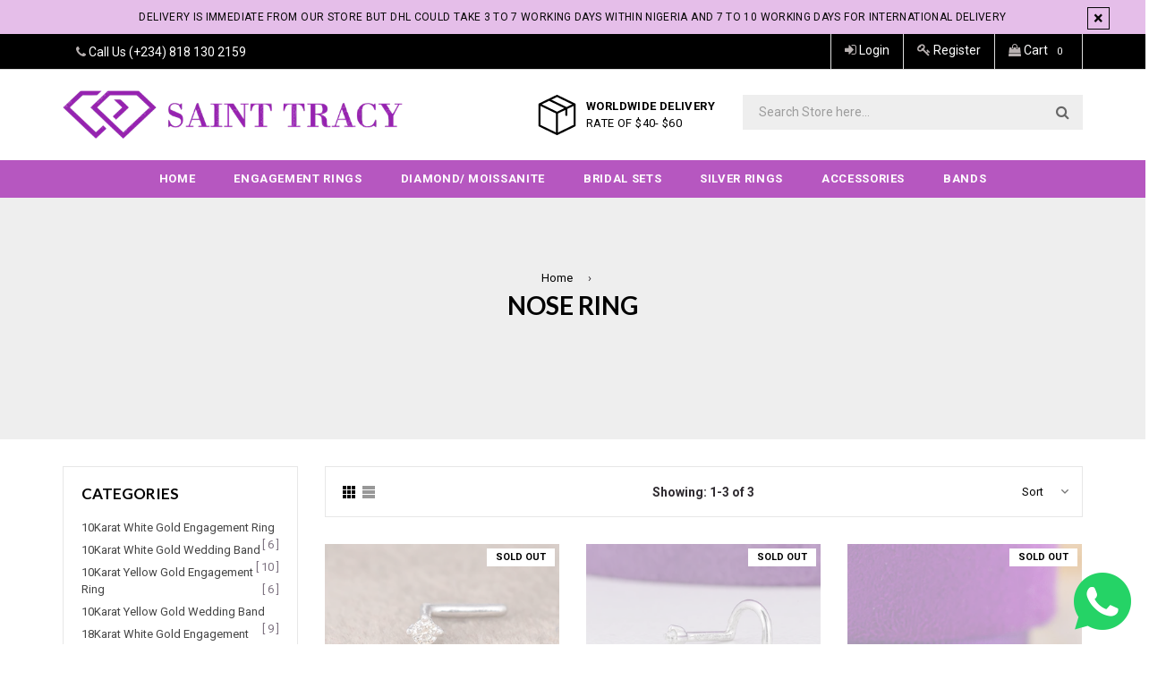

--- FILE ---
content_type: text/html; charset=utf-8
request_url: https://sainttracy.com/collections/nose-ring
body_size: 25217
content:
<!doctype html>
<!--[if IE 9]> <html class="ie9 no-js" lang="en"> <![endif]-->
<!--[if (gt IE 9)|!(IE)]><!--> <html class="no-js" lang="en"> <!--<![endif]-->
<head>
<meta name="google-site-verification" content="WKUvnq7JfWzp_HMa15dk6MUDlTdc3gpVGCJWKfz13Ng" />
  <meta name="google-site-verification" content="uVfifhwQJBKBM4d63laJPNH22w6hZb-5pHh6CAN4eIY" />
 <meta name="msvalidate.01" content="D9BF1D84D3A9CD1FE8BE45F948ED2510" />


<!-- Google tag (gtag.js) -->
<script async src="https://www.googletagmanager.com/gtag/js?id=G-KWM8PR751Y"></script>
<script>
  window.dataLayer = window.dataLayer || [];
  function gtag(){dataLayer.push(arguments);}
  gtag('js', new Date());

  gtag('config', 'G-KWM8PR751Y');
</script>
  
  <meta charset="utf-8">
  <meta http-equiv="X-UA-Compatible" content="IE=edge,chrome=1">
  <meta name="viewport" content="width=device-width,initial-scale=1">
  <meta name="theme-color" content="#000000">
  <link rel="canonical" href="https://sainttracy.com/collections/nose-ring">

  
    <link rel="shortcut icon" href="//sainttracy.com/cdn/shop/files/sttracy-logo-resized_32x32.png?v=1614295144" type="image/png">
  

  
  <title>
    Nose Ring
    
    
    
      &ndash; Saint Tracy
    
  </title>

  

  <!-- /snippets/social-meta-tags.liquid -->
<meta property="og:site_name" content="Saint Tracy">
<meta property="og:url" content="https://sainttracy.com/collections/nose-ring">
<meta property="og:title" content="Nose Ring">
<meta property="og:type" content="website">
<meta property="og:description" content="Shop High Quality Beautiful Wedding and Engagement Rings in Lagos, Port Harcourt, Abuja, Benin and Ghana. Bespoke Rings made in 18 karat Gold, Diamonds, Precious Stone, Cubic Zirconia, Sterling Silver. We produce bracelets, necklaces, earrings, and watches. We also offer Worldwide deliveries">


<meta name="twitter:site" content="@sainttracy">
<meta name="twitter:card" content="summary_large_image">
<meta name="twitter:title" content="Nose Ring">
<meta name="twitter:description" content="Shop High Quality Beautiful Wedding and Engagement Rings in Lagos, Port Harcourt, Abuja, Benin and Ghana. Bespoke Rings made in 18 karat Gold, Diamonds, Precious Stone, Cubic Zirconia, Sterling Silver. We produce bracelets, necklaces, earrings, and watches. We also offer Worldwide deliveries">

  

  <link href="//fonts.googleapis.com/css?family=Roboto:300,400,600,700" rel="stylesheet" type="text/css" media="all" />



    <link href="//fonts.googleapis.com/css?family=Lato:300,400,600,700" rel="stylesheet" type="text/css" media="all" />  

  
  <link type="text/css" rel="stylesheet" href="https://maxcdn.bootstrapcdn.com/font-awesome/4.6.3/css/font-awesome.min.css" /> 
  <link href="//sainttracy.com/cdn/shop/t/4/assets/bootstrap.min.css?v=65114810302132533981546888156" rel="stylesheet" type="text/css" media="all" />  
  <link href="//sainttracy.com/cdn/shop/t/4/assets/animate.css?v=123806161818139119581546888155" rel="stylesheet" type="text/css" media="all" />
  <link href="//sainttracy.com/cdn/shop/t/4/assets/magnific-popup.css?v=29616266652154682551546888159" rel="stylesheet" type="text/css" media="all" />
  <link href="//sainttracy.com/cdn/shop/t/4/assets/theme.scss.css?v=164058742028530822701738097406" rel="stylesheet" type="text/css" media="all" />
 
  
  <script src="//sainttracy.com/cdn/shop/t/4/assets/jquery.min.js?v=32460426840832490021546888158" type="text/javascript"></script> 
  <script src="//sainttracy.com/cdn/shopifycloud/storefront/assets/themes_support/api.jquery-7ab1a3a4.js" type="text/javascript"></script>
  
  <script type="text/javascript">
    var theme = {
      strings: {
        addToCart: "Add to cart",
        soldOut: "Sold out",
        unavailable: "Out of Stock",
        showMore: "Show More",
        showLess: "Show Less"
      },
      moneyFormat: "\u003cspan class=money\u003e₦ {{amount}} NGN\u003c\/span\u003e"
    }
    document.documentElement.className = document.documentElement.className.replace('no-js', 'js');      
    
    theme.ajax_cart = true;
    theme.fixedHeader = true;
    theme.animation = true;
    theme.animationMobile = true;
      
  </script>

  <!--[if (lte IE 9) ]><script src="//sainttracy.com/cdn/shop/t/4/assets/match-media.min.js?v=22265819453975888031546888159" type="text/javascript"></script><![endif]-->

  

  <!--[if (gt IE 9)|!(IE)]><!--><script src="//sainttracy.com/cdn/shop/t/4/assets/vendor.js?v=173979752976551461551546888160" defer="defer"></script><!--<![endif]-->
  <!--[if lte IE 9]><script src="//sainttracy.com/cdn/shop/t/4/assets/vendor.js?v=173979752976551461551546888160"></script><![endif]-->

  <!--[if (gt IE 9)|!(IE)]><!--><script src="//sainttracy.com/cdn/shop/t/4/assets/theme.js?v=119798952299506670041546888160" defer="defer"></script><!--<![endif]-->
  <!--[if lte IE 9]><script src="//sainttracy.com/cdn/shop/t/4/assets/theme.js?v=119798952299506670041546888160"></script><![endif]--> 
   
   
   <script src="//sainttracy.com/cdn/shop/t/4/assets/js.cookie.js?v=58981873495749214761546888158" type="text/javascript"></script>
   <script src="//sainttracy.com/cdn/shop/t/4/assets/bootstrap.min.js?v=73724390286584561281546888156" type="text/javascript"></script> 
   <script src="//sainttracy.com/cdn/shop/t/4/assets/bootstrap-tabcollapse.js?v=23677388095923367381546888156" type="text/javascript"></script> 

   <script>window.performance && window.performance.mark && window.performance.mark('shopify.content_for_header.start');</script><meta name="google-site-verification" content="uVfifhwQJBKBM4d63laJPNH22w6hZb-5pHh6CAN4eIY">
<meta id="shopify-digital-wallet" name="shopify-digital-wallet" content="/23544133/digital_wallets/dialog">
<link rel="alternate" type="application/atom+xml" title="Feed" href="/collections/nose-ring.atom" />
<link rel="alternate" type="application/json+oembed" href="https://sainttracy.com/collections/nose-ring.oembed">
<script async="async" src="/checkouts/internal/preloads.js?locale=en-NG"></script>
<script id="shopify-features" type="application/json">{"accessToken":"133e497cb94a5d97c2416207d99225c3","betas":["rich-media-storefront-analytics"],"domain":"sainttracy.com","predictiveSearch":true,"shopId":23544133,"locale":"en"}</script>
<script>var Shopify = Shopify || {};
Shopify.shop = "saint-tracy-rings.myshopify.com";
Shopify.locale = "en";
Shopify.currency = {"active":"NGN","rate":"1.0"};
Shopify.country = "NG";
Shopify.theme = {"name":"Saint Tracy Theme","id":10944249879,"schema_name":"Famiza","schema_version":"2.0","theme_store_id":null,"role":"main"};
Shopify.theme.handle = "null";
Shopify.theme.style = {"id":null,"handle":null};
Shopify.cdnHost = "sainttracy.com/cdn";
Shopify.routes = Shopify.routes || {};
Shopify.routes.root = "/";</script>
<script type="module">!function(o){(o.Shopify=o.Shopify||{}).modules=!0}(window);</script>
<script>!function(o){function n(){var o=[];function n(){o.push(Array.prototype.slice.apply(arguments))}return n.q=o,n}var t=o.Shopify=o.Shopify||{};t.loadFeatures=n(),t.autoloadFeatures=n()}(window);</script>
<script id="shop-js-analytics" type="application/json">{"pageType":"collection"}</script>
<script defer="defer" async type="module" src="//sainttracy.com/cdn/shopifycloud/shop-js/modules/v2/client.init-shop-cart-sync_DlSlHazZ.en.esm.js"></script>
<script defer="defer" async type="module" src="//sainttracy.com/cdn/shopifycloud/shop-js/modules/v2/chunk.common_D16XZWos.esm.js"></script>
<script type="module">
  await import("//sainttracy.com/cdn/shopifycloud/shop-js/modules/v2/client.init-shop-cart-sync_DlSlHazZ.en.esm.js");
await import("//sainttracy.com/cdn/shopifycloud/shop-js/modules/v2/chunk.common_D16XZWos.esm.js");

  window.Shopify.SignInWithShop?.initShopCartSync?.({"fedCMEnabled":true,"windoidEnabled":true});

</script>
<script>(function() {
  var isLoaded = false;
  function asyncLoad() {
    if (isLoaded) return;
    isLoaded = true;
    var urls = ["\/\/www.powr.io\/powr.js?powr-token=saint-tracy-rings.myshopify.com\u0026external-type=shopify\u0026shop=saint-tracy-rings.myshopify.com","https:\/\/upsells.boldapps.net\/v2_ui\/js\/UpsellTracker.js?shop=saint-tracy-rings.myshopify.com","https:\/\/upsells.boldapps.net\/v2_ui\/js\/upsell.js?shop=saint-tracy-rings.myshopify.com","\/\/www.powr.io\/powr.js?powr-token=saint-tracy-rings.myshopify.com\u0026external-type=shopify\u0026shop=saint-tracy-rings.myshopify.com","https:\/\/cdn.hextom.com\/js\/freeshippingbar.js?shop=saint-tracy-rings.myshopify.com","https:\/\/sp-micro-next.b-cdn.net\/sp-micro.umd.js?shop=saint-tracy-rings.myshopify.com"];
    for (var i = 0; i < urls.length; i++) {
      var s = document.createElement('script');
      s.type = 'text/javascript';
      s.async = true;
      s.src = urls[i];
      var x = document.getElementsByTagName('script')[0];
      x.parentNode.insertBefore(s, x);
    }
  };
  if(window.attachEvent) {
    window.attachEvent('onload', asyncLoad);
  } else {
    window.addEventListener('load', asyncLoad, false);
  }
})();</script>
<script id="__st">var __st={"a":23544133,"offset":3600,"reqid":"3a09ea50-7e35-4dfc-b31c-6786e7a5c0b7-1768578325","pageurl":"sainttracy.com\/collections\/nose-ring","u":"90225f1fa1c0","p":"collection","rtyp":"collection","rid":244200767671};</script>
<script>window.ShopifyPaypalV4VisibilityTracking = true;</script>
<script id="captcha-bootstrap">!function(){'use strict';const t='contact',e='account',n='new_comment',o=[[t,t],['blogs',n],['comments',n],[t,'customer']],c=[[e,'customer_login'],[e,'guest_login'],[e,'recover_customer_password'],[e,'create_customer']],r=t=>t.map((([t,e])=>`form[action*='/${t}']:not([data-nocaptcha='true']) input[name='form_type'][value='${e}']`)).join(','),a=t=>()=>t?[...document.querySelectorAll(t)].map((t=>t.form)):[];function s(){const t=[...o],e=r(t);return a(e)}const i='password',u='form_key',d=['recaptcha-v3-token','g-recaptcha-response','h-captcha-response',i],f=()=>{try{return window.sessionStorage}catch{return}},m='__shopify_v',_=t=>t.elements[u];function p(t,e,n=!1){try{const o=window.sessionStorage,c=JSON.parse(o.getItem(e)),{data:r}=function(t){const{data:e,action:n}=t;return t[m]||n?{data:e,action:n}:{data:t,action:n}}(c);for(const[e,n]of Object.entries(r))t.elements[e]&&(t.elements[e].value=n);n&&o.removeItem(e)}catch(o){console.error('form repopulation failed',{error:o})}}const l='form_type',E='cptcha';function T(t){t.dataset[E]=!0}const w=window,h=w.document,L='Shopify',v='ce_forms',y='captcha';let A=!1;((t,e)=>{const n=(g='f06e6c50-85a8-45c8-87d0-21a2b65856fe',I='https://cdn.shopify.com/shopifycloud/storefront-forms-hcaptcha/ce_storefront_forms_captcha_hcaptcha.v1.5.2.iife.js',D={infoText:'Protected by hCaptcha',privacyText:'Privacy',termsText:'Terms'},(t,e,n)=>{const o=w[L][v],c=o.bindForm;if(c)return c(t,g,e,D).then(n);var r;o.q.push([[t,g,e,D],n]),r=I,A||(h.body.append(Object.assign(h.createElement('script'),{id:'captcha-provider',async:!0,src:r})),A=!0)});var g,I,D;w[L]=w[L]||{},w[L][v]=w[L][v]||{},w[L][v].q=[],w[L][y]=w[L][y]||{},w[L][y].protect=function(t,e){n(t,void 0,e),T(t)},Object.freeze(w[L][y]),function(t,e,n,w,h,L){const[v,y,A,g]=function(t,e,n){const i=e?o:[],u=t?c:[],d=[...i,...u],f=r(d),m=r(i),_=r(d.filter((([t,e])=>n.includes(e))));return[a(f),a(m),a(_),s()]}(w,h,L),I=t=>{const e=t.target;return e instanceof HTMLFormElement?e:e&&e.form},D=t=>v().includes(t);t.addEventListener('submit',(t=>{const e=I(t);if(!e)return;const n=D(e)&&!e.dataset.hcaptchaBound&&!e.dataset.recaptchaBound,o=_(e),c=g().includes(e)&&(!o||!o.value);(n||c)&&t.preventDefault(),c&&!n&&(function(t){try{if(!f())return;!function(t){const e=f();if(!e)return;const n=_(t);if(!n)return;const o=n.value;o&&e.removeItem(o)}(t);const e=Array.from(Array(32),(()=>Math.random().toString(36)[2])).join('');!function(t,e){_(t)||t.append(Object.assign(document.createElement('input'),{type:'hidden',name:u})),t.elements[u].value=e}(t,e),function(t,e){const n=f();if(!n)return;const o=[...t.querySelectorAll(`input[type='${i}']`)].map((({name:t})=>t)),c=[...d,...o],r={};for(const[a,s]of new FormData(t).entries())c.includes(a)||(r[a]=s);n.setItem(e,JSON.stringify({[m]:1,action:t.action,data:r}))}(t,e)}catch(e){console.error('failed to persist form',e)}}(e),e.submit())}));const S=(t,e)=>{t&&!t.dataset[E]&&(n(t,e.some((e=>e===t))),T(t))};for(const o of['focusin','change'])t.addEventListener(o,(t=>{const e=I(t);D(e)&&S(e,y())}));const B=e.get('form_key'),M=e.get(l),P=B&&M;t.addEventListener('DOMContentLoaded',(()=>{const t=y();if(P)for(const e of t)e.elements[l].value===M&&p(e,B);[...new Set([...A(),...v().filter((t=>'true'===t.dataset.shopifyCaptcha))])].forEach((e=>S(e,t)))}))}(h,new URLSearchParams(w.location.search),n,t,e,['guest_login'])})(!0,!0)}();</script>
<script integrity="sha256-4kQ18oKyAcykRKYeNunJcIwy7WH5gtpwJnB7kiuLZ1E=" data-source-attribution="shopify.loadfeatures" defer="defer" src="//sainttracy.com/cdn/shopifycloud/storefront/assets/storefront/load_feature-a0a9edcb.js" crossorigin="anonymous"></script>
<script data-source-attribution="shopify.dynamic_checkout.dynamic.init">var Shopify=Shopify||{};Shopify.PaymentButton=Shopify.PaymentButton||{isStorefrontPortableWallets:!0,init:function(){window.Shopify.PaymentButton.init=function(){};var t=document.createElement("script");t.src="https://sainttracy.com/cdn/shopifycloud/portable-wallets/latest/portable-wallets.en.js",t.type="module",document.head.appendChild(t)}};
</script>
<script data-source-attribution="shopify.dynamic_checkout.buyer_consent">
  function portableWalletsHideBuyerConsent(e){var t=document.getElementById("shopify-buyer-consent"),n=document.getElementById("shopify-subscription-policy-button");t&&n&&(t.classList.add("hidden"),t.setAttribute("aria-hidden","true"),n.removeEventListener("click",e))}function portableWalletsShowBuyerConsent(e){var t=document.getElementById("shopify-buyer-consent"),n=document.getElementById("shopify-subscription-policy-button");t&&n&&(t.classList.remove("hidden"),t.removeAttribute("aria-hidden"),n.addEventListener("click",e))}window.Shopify?.PaymentButton&&(window.Shopify.PaymentButton.hideBuyerConsent=portableWalletsHideBuyerConsent,window.Shopify.PaymentButton.showBuyerConsent=portableWalletsShowBuyerConsent);
</script>
<script data-source-attribution="shopify.dynamic_checkout.cart.bootstrap">document.addEventListener("DOMContentLoaded",(function(){function t(){return document.querySelector("shopify-accelerated-checkout-cart, shopify-accelerated-checkout")}if(t())Shopify.PaymentButton.init();else{new MutationObserver((function(e,n){t()&&(Shopify.PaymentButton.init(),n.disconnect())})).observe(document.body,{childList:!0,subtree:!0})}}));
</script>

<script>window.performance && window.performance.mark && window.performance.mark('shopify.content_for_header.end');</script>
<script>window.BOLD = window.BOLD || {};
    window.BOLD.common = window.BOLD.common || {};
    window.BOLD.common.Shopify = window.BOLD.common.Shopify || {};
    window.BOLD.common.Shopify.shop = {
      domain: 'sainttracy.com',
      permanent_domain: 'saint-tracy-rings.myshopify.com',
      url: 'https://sainttracy.com',
      secure_url: 'https://sainttracy.com',
      money_format: "\u003cspan class=money\u003e₦ {{amount}} NGN\u003c\/span\u003e",
      currency: "NGN"
    };
    window.BOLD.common.Shopify.customer = {
      id: null,
      tags: null,
    };
    window.BOLD.common.Shopify.cart = {"note":null,"attributes":{},"original_total_price":0,"total_price":0,"total_discount":0,"total_weight":0.0,"item_count":0,"items":[],"requires_shipping":false,"currency":"NGN","items_subtotal_price":0,"cart_level_discount_applications":[],"checkout_charge_amount":0};
    window.BOLD.common.template = 'collection';window.BOLD.common.Shopify.formatMoney = function(money, format) {
        function n(t, e) {
            return "undefined" == typeof t ? e : t
        }
        function r(t, e, r, i) {
            if (e = n(e, 2),
                r = n(r, ","),
                i = n(i, "."),
            isNaN(t) || null == t)
                return 0;
            t = (t / 100).toFixed(e);
            var o = t.split(".")
                , a = o[0].replace(/(\d)(?=(\d\d\d)+(?!\d))/g, "$1" + r)
                , s = o[1] ? i + o[1] : "";
            return a + s
        }
        "string" == typeof money && (money = money.replace(".", ""));
        var i = ""
            , o = /\{\{\s*(\w+)\s*\}\}/
            , a = format || window.BOLD.common.Shopify.shop.money_format || window.Shopify.money_format || "$ {{ amount }}";
        switch (a.match(o)[1]) {
            case "amount":
                i = r(money, 2, ",", ".");
                break;
            case "amount_no_decimals":
                i = r(money, 0, ",", ".");
                break;
            case "amount_with_comma_separator":
                i = r(money, 2, ".", ",");
                break;
            case "amount_no_decimals_with_comma_separator":
                i = r(money, 0, ".", ",");
                break;
            case "amount_with_space_separator":
                i = r(money, 2, " ", ",");
                break;
            case "amount_no_decimals_with_space_separator":
                i = r(money, 0, " ", ",");
                break;
            case "amount_with_apostrophe_separator":
                i = r(money, 2, "'", ".");
                break;
        }
        return a.replace(o, i);
    };
    window.BOLD.common.Shopify.saveProduct = function (handle, product, productData) {
      if (typeof handle === 'string' && typeof window.BOLD.common.Shopify.products[handle] === 'undefined') {
        if (typeof product === 'number') {
          window.BOLD.common.Shopify.handles[product] = handle;
          product = { id: product, product: productData };
        }
        window.BOLD.common.Shopify.products[handle] = product;
      }
    };
    window.BOLD.common.Shopify.saveVariant = function (variant_id, variant) {
      if (typeof variant_id === 'number' && typeof window.BOLD.common.Shopify.variants[variant_id] === 'undefined') {
        window.BOLD.common.Shopify.variants[variant_id] = variant;
      }
    };window.BOLD.common.Shopify.products = window.BOLD.common.Shopify.products || {};
    window.BOLD.common.Shopify.variants = window.BOLD.common.Shopify.variants || {};
    window.BOLD.common.Shopify.handles = window.BOLD.common.Shopify.handles || {};window.BOLD.common.Shopify.saveProduct(null, null, null);window.BOLD.apps_installed = {"Currency":1,"Product Upsell":3} || {};window.BOLD.common.Shopify.saveProduct("medline-square-18karat-white-gold-diamond-nose-ring", 8700191604971, {"id":8700191604971,"title":"Marvis 18Karat White Gold Diamond Nose Ring","handle":"medline-square-18karat-white-gold-diamond-nose-ring","description":"\u003cdiv data-mce-fragment=\"1\"\u003e\n\u003cdiv class=\"rte__table-wrapper\" data-mce-fragment=\"1\"\u003e\n\u003cdiv class=\"rte__table-wrapper\" data-mce-fragment=\"1\"\u003e\n\u003cdiv class=\"rte__table-wrapper\" data-mce-fragment=\"1\"\u003e\n\u003cdiv class=\"rte__table-wrapper\" data-mce-fragment=\"1\"\u003e\n\u003cdiv class=\"rte__table-wrapper\" data-mce-fragment=\"1\"\u003e\n\u003ctable width=\"100%\" data-mce-fragment=\"1\"\u003e\n\u003ctbody data-mce-fragment=\"1\"\u003e\n\u003ctr data-mce-fragment=\"1\"\u003e\n\u003ctd data-mce-fragment=\"1\"\u003e\u003cstrong data-mce-fragment=\"1\"\u003eMetal\u003c\/strong\u003e\u003c\/td\u003e\n\u003ctd data-mce-fragment=\"1\"\u003e18 Karat White Gold\u003c\/td\u003e\n\u003c\/tr\u003e\n\u003ctr data-mce-fragment=\"1\"\u003e\n\u003ctd data-mce-fragment=\"1\"\u003e\u003cstrong data-mce-fragment=\"1\"\u003eStone Material\u003c\/strong\u003e\u003c\/td\u003e\n\u003ctd data-mce-fragment=\"1\"\u003eDiamond\u003c\/td\u003e\n\u003c\/tr\u003e\n\u003ctr data-mce-fragment=\"1\"\u003e\n\u003ctd data-mce-fragment=\"1\"\u003e\u003cstrong data-mce-fragment=\"1\"\u003eCentre Stone\u003c\/strong\u003e\u003c\/td\u003e\n\u003ctd data-mce-fragment=\"1\"\u003eDiamond\u003c\/td\u003e\n\u003c\/tr\u003e\n\u003ctr data-mce-fragment=\"1\"\u003e\n\u003ctd data-mce-fragment=\"1\"\u003e\u003cstrong data-mce-fragment=\"1\"\u003eSide Stone(s)\u003c\/strong\u003e\u003c\/td\u003e\n\u003ctd data-mce-fragment=\"1\"\u003e-\u003c\/td\u003e\n\u003c\/tr\u003e\n\u003c\/tbody\u003e\n\u003c\/table\u003e\n\u003c\/div\u003e\n\u003c\/div\u003e\n\u003c\/div\u003e\n\u003c\/div\u003e\n\u003c\/div\u003e\n\u003c\/div\u003e\n\u003cul data-mce-fragment=\"1\"\u003e\n\u003cli data-mce-fragment=\"1\"\u003eBeautiful Marvis in 18karat gold with\u003cstrong\u003e 0.02 carat\u003c\/strong\u003e Diamond of \u003cstrong data-mce-fragment=\"1\"\u003eD- E\/VS\u003c\/strong\u003e\u003cspan data-mce-fragment=\"1\"\u003e white brilliant cut diamond in 18karat white gold\u003c\/span\u003e\n\u003c\/li\u003e\n\u003cli data-mce-fragment=\"1\"\u003eThis beautiful piece comes in a lovely presentation box\u003c\/li\u003e\n\u003cli data-mce-fragment=\"1\"\u003eNose Ring comes with a Diamond certificate\u003c\/li\u003e\n\u003c\/ul\u003e","published_at":"2024-08-02T16:19:12+01:00","created_at":"2024-08-02T16:19:12+01:00","vendor":"Saint Tracy","type":"NOSE RING","tags":["Gold","N101000 - N200000","White","white gold"],"price":18500000,"price_min":18500000,"price_max":18500000,"available":false,"price_varies":false,"compare_at_price":null,"compare_at_price_min":0,"compare_at_price_max":0,"compare_at_price_varies":false,"variants":[{"id":45697024164075,"title":"1","option1":"1","option2":null,"option3":null,"sku":null,"requires_shipping":true,"taxable":true,"featured_image":{"id":42521574113515,"product_id":8700191604971,"position":1,"created_at":"2024-08-02T16:31:43+01:00","updated_at":"2024-08-02T16:31:45+01:00","alt":null,"width":1613,"height":1290,"src":"\/\/sainttracy.com\/cdn\/shop\/files\/IMG-2184.jpg?v=1722612705","variant_ids":[45697024164075]},"available":false,"name":"Marvis 18Karat White Gold Diamond Nose Ring - 1","public_title":"1","options":["1"],"price":18500000,"weight":0,"compare_at_price":null,"inventory_quantity":0,"inventory_management":"shopify","inventory_policy":"deny","barcode":null,"featured_media":{"alt":null,"id":35131888468203,"position":1,"preview_image":{"aspect_ratio":1.25,"height":1290,"width":1613,"src":"\/\/sainttracy.com\/cdn\/shop\/files\/IMG-2184.jpg?v=1722612705"}},"requires_selling_plan":false,"selling_plan_allocations":[]}],"images":["\/\/sainttracy.com\/cdn\/shop\/files\/IMG-2184.jpg?v=1722612705","\/\/sainttracy.com\/cdn\/shop\/files\/IMG-2183.jpg?v=1722612705","\/\/sainttracy.com\/cdn\/shop\/files\/IMG-2181.jpg?v=1722612705","\/\/sainttracy.com\/cdn\/shop\/files\/IMG-2182.jpg?v=1722612705","\/\/sainttracy.com\/cdn\/shop\/files\/6AC2B0F3-F109-4B72-9628-BC6AA2F6BDD2.jpg?v=1722612298"],"featured_image":"\/\/sainttracy.com\/cdn\/shop\/files\/IMG-2184.jpg?v=1722612705","options":["1"],"media":[{"alt":null,"id":35131888468203,"position":1,"preview_image":{"aspect_ratio":1.25,"height":1290,"width":1613,"src":"\/\/sainttracy.com\/cdn\/shop\/files\/IMG-2184.jpg?v=1722612705"},"aspect_ratio":1.25,"height":1290,"media_type":"image","src":"\/\/sainttracy.com\/cdn\/shop\/files\/IMG-2184.jpg?v=1722612705","width":1613},{"alt":null,"id":35131888500971,"position":2,"preview_image":{"aspect_ratio":1.25,"height":1572,"width":1965,"src":"\/\/sainttracy.com\/cdn\/shop\/files\/IMG-2183.jpg?v=1722612705"},"aspect_ratio":1.25,"height":1572,"media_type":"image","src":"\/\/sainttracy.com\/cdn\/shop\/files\/IMG-2183.jpg?v=1722612705","width":1965},{"alt":null,"id":35131888566507,"position":3,"preview_image":{"aspect_ratio":1.25,"height":1290,"width":1613,"src":"\/\/sainttracy.com\/cdn\/shop\/files\/IMG-2181.jpg?v=1722612705"},"aspect_ratio":1.25,"height":1290,"media_type":"image","src":"\/\/sainttracy.com\/cdn\/shop\/files\/IMG-2181.jpg?v=1722612705","width":1613},{"alt":null,"id":35131888533739,"position":4,"preview_image":{"aspect_ratio":1.25,"height":1572,"width":1965,"src":"\/\/sainttracy.com\/cdn\/shop\/files\/IMG-2182.jpg?v=1722612705"},"aspect_ratio":1.25,"height":1572,"media_type":"image","src":"\/\/sainttracy.com\/cdn\/shop\/files\/IMG-2182.jpg?v=1722612705","width":1965},{"alt":null,"id":35131874935019,"position":5,"preview_image":{"aspect_ratio":0.608,"height":2042,"width":1242,"src":"\/\/sainttracy.com\/cdn\/shop\/files\/6AC2B0F3-F109-4B72-9628-BC6AA2F6BDD2.jpg?v=1722612298"},"aspect_ratio":0.608,"height":2042,"media_type":"image","src":"\/\/sainttracy.com\/cdn\/shop\/files\/6AC2B0F3-F109-4B72-9628-BC6AA2F6BDD2.jpg?v=1722612298","width":1242}],"requires_selling_plan":false,"selling_plan_groups":[],"content":"\u003cdiv data-mce-fragment=\"1\"\u003e\n\u003cdiv class=\"rte__table-wrapper\" data-mce-fragment=\"1\"\u003e\n\u003cdiv class=\"rte__table-wrapper\" data-mce-fragment=\"1\"\u003e\n\u003cdiv class=\"rte__table-wrapper\" data-mce-fragment=\"1\"\u003e\n\u003cdiv class=\"rte__table-wrapper\" data-mce-fragment=\"1\"\u003e\n\u003cdiv class=\"rte__table-wrapper\" data-mce-fragment=\"1\"\u003e\n\u003ctable width=\"100%\" data-mce-fragment=\"1\"\u003e\n\u003ctbody data-mce-fragment=\"1\"\u003e\n\u003ctr data-mce-fragment=\"1\"\u003e\n\u003ctd data-mce-fragment=\"1\"\u003e\u003cstrong data-mce-fragment=\"1\"\u003eMetal\u003c\/strong\u003e\u003c\/td\u003e\n\u003ctd data-mce-fragment=\"1\"\u003e18 Karat White Gold\u003c\/td\u003e\n\u003c\/tr\u003e\n\u003ctr data-mce-fragment=\"1\"\u003e\n\u003ctd data-mce-fragment=\"1\"\u003e\u003cstrong data-mce-fragment=\"1\"\u003eStone Material\u003c\/strong\u003e\u003c\/td\u003e\n\u003ctd data-mce-fragment=\"1\"\u003eDiamond\u003c\/td\u003e\n\u003c\/tr\u003e\n\u003ctr data-mce-fragment=\"1\"\u003e\n\u003ctd data-mce-fragment=\"1\"\u003e\u003cstrong data-mce-fragment=\"1\"\u003eCentre Stone\u003c\/strong\u003e\u003c\/td\u003e\n\u003ctd data-mce-fragment=\"1\"\u003eDiamond\u003c\/td\u003e\n\u003c\/tr\u003e\n\u003ctr data-mce-fragment=\"1\"\u003e\n\u003ctd data-mce-fragment=\"1\"\u003e\u003cstrong data-mce-fragment=\"1\"\u003eSide Stone(s)\u003c\/strong\u003e\u003c\/td\u003e\n\u003ctd data-mce-fragment=\"1\"\u003e-\u003c\/td\u003e\n\u003c\/tr\u003e\n\u003c\/tbody\u003e\n\u003c\/table\u003e\n\u003c\/div\u003e\n\u003c\/div\u003e\n\u003c\/div\u003e\n\u003c\/div\u003e\n\u003c\/div\u003e\n\u003c\/div\u003e\n\u003cul data-mce-fragment=\"1\"\u003e\n\u003cli data-mce-fragment=\"1\"\u003eBeautiful Marvis in 18karat gold with\u003cstrong\u003e 0.02 carat\u003c\/strong\u003e Diamond of \u003cstrong data-mce-fragment=\"1\"\u003eD- E\/VS\u003c\/strong\u003e\u003cspan data-mce-fragment=\"1\"\u003e white brilliant cut diamond in 18karat white gold\u003c\/span\u003e\n\u003c\/li\u003e\n\u003cli data-mce-fragment=\"1\"\u003eThis beautiful piece comes in a lovely presentation box\u003c\/li\u003e\n\u003cli data-mce-fragment=\"1\"\u003eNose Ring comes with a Diamond certificate\u003c\/li\u003e\n\u003c\/ul\u003e"});window.BOLD.common.Shopify.saveVariant(45697024164075, { variant: {"id":45697024164075,"title":"1","option1":"1","option2":null,"option3":null,"sku":null,"requires_shipping":true,"taxable":true,"featured_image":{"id":42521574113515,"product_id":8700191604971,"position":1,"created_at":"2024-08-02T16:31:43+01:00","updated_at":"2024-08-02T16:31:45+01:00","alt":null,"width":1613,"height":1290,"src":"\/\/sainttracy.com\/cdn\/shop\/files\/IMG-2184.jpg?v=1722612705","variant_ids":[45697024164075]},"available":false,"name":"Marvis 18Karat White Gold Diamond Nose Ring - 1","public_title":"1","options":["1"],"price":18500000,"weight":0,"compare_at_price":null,"inventory_quantity":0,"inventory_management":"shopify","inventory_policy":"deny","barcode":null,"featured_media":{"alt":null,"id":35131888468203,"position":1,"preview_image":{"aspect_ratio":1.25,"height":1290,"width":1613,"src":"\/\/sainttracy.com\/cdn\/shop\/files\/IMG-2184.jpg?v=1722612705"}},"requires_selling_plan":false,"selling_plan_allocations":[]}, inventory_quantity: 0, product_id: 8700191604971, product_handle: "medline-square-18karat-white-gold-diamond-nose-ring", price: 18500000, variant_title: "1", group_id: '', csp_metafield: {}});window.BOLD.common.Shopify.saveProduct("medline-18karat-white-gold-nose-ring", 8642655355115, {"id":8642655355115,"title":"Medline 18Karat White Gold Diamond Nose Ring","handle":"medline-18karat-white-gold-nose-ring","description":"\u003cdiv data-mce-fragment=\"1\"\u003e\n\u003cdiv data-mce-fragment=\"1\" class=\"rte__table-wrapper\"\u003e\n\u003cdiv data-mce-fragment=\"1\" class=\"rte__table-wrapper\"\u003e\n\u003cdiv data-mce-fragment=\"1\" class=\"rte__table-wrapper\"\u003e\n\u003cdiv data-mce-fragment=\"1\" class=\"rte__table-wrapper\"\u003e\n\u003cdiv data-mce-fragment=\"1\" class=\"rte__table-wrapper\"\u003e\n\u003ctable data-mce-fragment=\"1\" width=\"100%\"\u003e\n\u003ctbody data-mce-fragment=\"1\"\u003e\n\u003ctr data-mce-fragment=\"1\"\u003e\n\u003ctd data-mce-fragment=\"1\"\u003e\u003cstrong data-mce-fragment=\"1\"\u003eMetal\u003c\/strong\u003e\u003c\/td\u003e\n\u003ctd data-mce-fragment=\"1\"\u003e18 Karat White Gold\u003c\/td\u003e\n\u003c\/tr\u003e\n\u003ctr data-mce-fragment=\"1\"\u003e\n\u003ctd data-mce-fragment=\"1\"\u003e\u003cstrong data-mce-fragment=\"1\"\u003eStone Material\u003c\/strong\u003e\u003c\/td\u003e\n\u003ctd data-mce-fragment=\"1\"\u003eDiamond\u003c\/td\u003e\n\u003c\/tr\u003e\n\u003ctr data-mce-fragment=\"1\"\u003e\n\u003ctd data-mce-fragment=\"1\"\u003e\u003cstrong data-mce-fragment=\"1\"\u003eCentre Stone\u003c\/strong\u003e\u003c\/td\u003e\n\u003ctd data-mce-fragment=\"1\"\u003eDiamond\u003c\/td\u003e\n\u003c\/tr\u003e\n\u003ctr data-mce-fragment=\"1\"\u003e\n\u003ctd data-mce-fragment=\"1\"\u003e\u003cstrong data-mce-fragment=\"1\"\u003eSide Stone(s)\u003c\/strong\u003e\u003c\/td\u003e\n\u003ctd data-mce-fragment=\"1\"\u003e-\u003c\/td\u003e\n\u003c\/tr\u003e\n\u003c\/tbody\u003e\n\u003c\/table\u003e\n\u003c\/div\u003e\n\u003c\/div\u003e\n\u003c\/div\u003e\n\u003c\/div\u003e\n\u003c\/div\u003e\n\u003c\/div\u003e\n\u003cul data-mce-fragment=\"1\"\u003e\n\u003cli data-mce-fragment=\"1\"\u003eBeautiful Medline in 18karat gold with\u003cstrong\u003e 0.02 carat\u003c\/strong\u003e Diamond of \u003cstrong data-mce-fragment=\"1\"\u003eD- E\/VS\u003c\/strong\u003e\u003cspan data-mce-fragment=\"1\"\u003e white brilliant cut diamond in 18karat white gold\u003c\/span\u003e\n\u003c\/li\u003e\n\u003cli data-mce-fragment=\"1\"\u003eThis beautiful piece comes in a lovely presentation box\u003c\/li\u003e\n\u003cli data-mce-fragment=\"1\"\u003eNose Ring comes with a Diamond certificate\u003c\/li\u003e\n\u003c\/ul\u003e","published_at":"2024-06-25T12:21:02+01:00","created_at":"2024-06-25T12:21:02+01:00","vendor":"Saint Tracy","type":"NOSE RING","tags":["Gold","N101000 - N200000","White","white gold"],"price":18500000,"price_min":18500000,"price_max":18500000,"available":false,"price_varies":false,"compare_at_price":null,"compare_at_price_min":0,"compare_at_price_max":0,"compare_at_price_varies":false,"variants":[{"id":45551269478635,"title":"1","option1":"1","option2":null,"option3":null,"sku":null,"requires_shipping":true,"taxable":true,"featured_image":{"id":42467559276779,"product_id":8642655355115,"position":1,"created_at":"2024-07-26T10:51:53+01:00","updated_at":"2024-07-26T10:51:56+01:00","alt":null,"width":2700,"height":2160,"src":"\/\/sainttracy.com\/cdn\/shop\/files\/NOSERING_2.jpg?v=1721987516","variant_ids":[45551269478635]},"available":false,"name":"Medline 18Karat White Gold Diamond Nose Ring - 1","public_title":"1","options":["1"],"price":18500000,"weight":0,"compare_at_price":null,"inventory_quantity":0,"inventory_management":"shopify","inventory_policy":"deny","barcode":null,"featured_media":{"alt":null,"id":35084872712427,"position":1,"preview_image":{"aspect_ratio":1.25,"height":2160,"width":2700,"src":"\/\/sainttracy.com\/cdn\/shop\/files\/NOSERING_2.jpg?v=1721987516"}},"requires_selling_plan":false,"selling_plan_allocations":[]}],"images":["\/\/sainttracy.com\/cdn\/shop\/files\/NOSERING_2.jpg?v=1721987516","\/\/sainttracy.com\/cdn\/shop\/files\/NOSE_RING_3.jpg?v=1721987539","\/\/sainttracy.com\/cdn\/shop\/files\/NOSE_RING_4.jpg?v=1721987556","\/\/sainttracy.com\/cdn\/shop\/files\/NOSE_RING.jpg?v=1721987567","\/\/sainttracy.com\/cdn\/shop\/files\/FullSizeRender_9bcb461a-bc34-4550-9641-22cd6d51bde9.jpg?v=1721987589"],"featured_image":"\/\/sainttracy.com\/cdn\/shop\/files\/NOSERING_2.jpg?v=1721987516","options":["1"],"media":[{"alt":null,"id":35084872712427,"position":1,"preview_image":{"aspect_ratio":1.25,"height":2160,"width":2700,"src":"\/\/sainttracy.com\/cdn\/shop\/files\/NOSERING_2.jpg?v=1721987516"},"aspect_ratio":1.25,"height":2160,"media_type":"image","src":"\/\/sainttracy.com\/cdn\/shop\/files\/NOSERING_2.jpg?v=1721987516","width":2700},{"alt":null,"id":35084874711275,"position":2,"preview_image":{"aspect_ratio":1.25,"height":2160,"width":2700,"src":"\/\/sainttracy.com\/cdn\/shop\/files\/NOSE_RING_3.jpg?v=1721987539"},"aspect_ratio":1.25,"height":2160,"media_type":"image","src":"\/\/sainttracy.com\/cdn\/shop\/files\/NOSE_RING_3.jpg?v=1721987539","width":2700},{"alt":null,"id":35084876644587,"position":3,"preview_image":{"aspect_ratio":1.25,"height":2160,"width":2700,"src":"\/\/sainttracy.com\/cdn\/shop\/files\/NOSE_RING_4.jpg?v=1721987556"},"aspect_ratio":1.25,"height":2160,"media_type":"image","src":"\/\/sainttracy.com\/cdn\/shop\/files\/NOSE_RING_4.jpg?v=1721987556","width":2700},{"alt":null,"id":35084877660395,"position":4,"preview_image":{"aspect_ratio":1.25,"height":2160,"width":2700,"src":"\/\/sainttracy.com\/cdn\/shop\/files\/NOSE_RING.jpg?v=1721987567"},"aspect_ratio":1.25,"height":2160,"media_type":"image","src":"\/\/sainttracy.com\/cdn\/shop\/files\/NOSE_RING.jpg?v=1721987567","width":2700},{"alt":null,"id":35084880445675,"position":5,"preview_image":{"aspect_ratio":0.629,"height":1976,"width":1242,"src":"\/\/sainttracy.com\/cdn\/shop\/files\/FullSizeRender_9bcb461a-bc34-4550-9641-22cd6d51bde9.jpg?v=1721987589"},"aspect_ratio":0.629,"height":1976,"media_type":"image","src":"\/\/sainttracy.com\/cdn\/shop\/files\/FullSizeRender_9bcb461a-bc34-4550-9641-22cd6d51bde9.jpg?v=1721987589","width":1242}],"requires_selling_plan":false,"selling_plan_groups":[],"content":"\u003cdiv data-mce-fragment=\"1\"\u003e\n\u003cdiv data-mce-fragment=\"1\" class=\"rte__table-wrapper\"\u003e\n\u003cdiv data-mce-fragment=\"1\" class=\"rte__table-wrapper\"\u003e\n\u003cdiv data-mce-fragment=\"1\" class=\"rte__table-wrapper\"\u003e\n\u003cdiv data-mce-fragment=\"1\" class=\"rte__table-wrapper\"\u003e\n\u003cdiv data-mce-fragment=\"1\" class=\"rte__table-wrapper\"\u003e\n\u003ctable data-mce-fragment=\"1\" width=\"100%\"\u003e\n\u003ctbody data-mce-fragment=\"1\"\u003e\n\u003ctr data-mce-fragment=\"1\"\u003e\n\u003ctd data-mce-fragment=\"1\"\u003e\u003cstrong data-mce-fragment=\"1\"\u003eMetal\u003c\/strong\u003e\u003c\/td\u003e\n\u003ctd data-mce-fragment=\"1\"\u003e18 Karat White Gold\u003c\/td\u003e\n\u003c\/tr\u003e\n\u003ctr data-mce-fragment=\"1\"\u003e\n\u003ctd data-mce-fragment=\"1\"\u003e\u003cstrong data-mce-fragment=\"1\"\u003eStone Material\u003c\/strong\u003e\u003c\/td\u003e\n\u003ctd data-mce-fragment=\"1\"\u003eDiamond\u003c\/td\u003e\n\u003c\/tr\u003e\n\u003ctr data-mce-fragment=\"1\"\u003e\n\u003ctd data-mce-fragment=\"1\"\u003e\u003cstrong data-mce-fragment=\"1\"\u003eCentre Stone\u003c\/strong\u003e\u003c\/td\u003e\n\u003ctd data-mce-fragment=\"1\"\u003eDiamond\u003c\/td\u003e\n\u003c\/tr\u003e\n\u003ctr data-mce-fragment=\"1\"\u003e\n\u003ctd data-mce-fragment=\"1\"\u003e\u003cstrong data-mce-fragment=\"1\"\u003eSide Stone(s)\u003c\/strong\u003e\u003c\/td\u003e\n\u003ctd data-mce-fragment=\"1\"\u003e-\u003c\/td\u003e\n\u003c\/tr\u003e\n\u003c\/tbody\u003e\n\u003c\/table\u003e\n\u003c\/div\u003e\n\u003c\/div\u003e\n\u003c\/div\u003e\n\u003c\/div\u003e\n\u003c\/div\u003e\n\u003c\/div\u003e\n\u003cul data-mce-fragment=\"1\"\u003e\n\u003cli data-mce-fragment=\"1\"\u003eBeautiful Medline in 18karat gold with\u003cstrong\u003e 0.02 carat\u003c\/strong\u003e Diamond of \u003cstrong data-mce-fragment=\"1\"\u003eD- E\/VS\u003c\/strong\u003e\u003cspan data-mce-fragment=\"1\"\u003e white brilliant cut diamond in 18karat white gold\u003c\/span\u003e\n\u003c\/li\u003e\n\u003cli data-mce-fragment=\"1\"\u003eThis beautiful piece comes in a lovely presentation box\u003c\/li\u003e\n\u003cli data-mce-fragment=\"1\"\u003eNose Ring comes with a Diamond certificate\u003c\/li\u003e\n\u003c\/ul\u003e"});window.BOLD.common.Shopify.saveVariant(45551269478635, { variant: {"id":45551269478635,"title":"1","option1":"1","option2":null,"option3":null,"sku":null,"requires_shipping":true,"taxable":true,"featured_image":{"id":42467559276779,"product_id":8642655355115,"position":1,"created_at":"2024-07-26T10:51:53+01:00","updated_at":"2024-07-26T10:51:56+01:00","alt":null,"width":2700,"height":2160,"src":"\/\/sainttracy.com\/cdn\/shop\/files\/NOSERING_2.jpg?v=1721987516","variant_ids":[45551269478635]},"available":false,"name":"Medline 18Karat White Gold Diamond Nose Ring - 1","public_title":"1","options":["1"],"price":18500000,"weight":0,"compare_at_price":null,"inventory_quantity":0,"inventory_management":"shopify","inventory_policy":"deny","barcode":null,"featured_media":{"alt":null,"id":35084872712427,"position":1,"preview_image":{"aspect_ratio":1.25,"height":2160,"width":2700,"src":"\/\/sainttracy.com\/cdn\/shop\/files\/NOSERING_2.jpg?v=1721987516"}},"requires_selling_plan":false,"selling_plan_allocations":[]}, inventory_quantity: 0, product_id: 8642655355115, product_handle: "medline-18karat-white-gold-nose-ring", price: 18500000, variant_title: "1", group_id: '', csp_metafield: {}});window.BOLD.common.Shopify.saveProduct("maureen-18karat-yellow-gold-nose-ring", 6267776729271, {"id":6267776729271,"title":"Maureen 18Karat Yellow Gold Nose Ring","handle":"maureen-18karat-yellow-gold-nose-ring","description":"\u003cdiv data-mce-fragment=\"1\"\u003e\n\u003cdiv data-mce-fragment=\"1\" class=\"rte__table-wrapper\"\u003e\n\u003cdiv data-mce-fragment=\"1\" class=\"rte__table-wrapper\"\u003e\n\u003cdiv data-mce-fragment=\"1\" class=\"rte__table-wrapper\"\u003e\n\u003cdiv data-mce-fragment=\"1\" class=\"rte__table-wrapper\"\u003e\n\u003cdiv data-mce-fragment=\"1\" class=\"rte__table-wrapper\"\u003e\n\u003ctable data-mce-fragment=\"1\" width=\"100%\"\u003e\n\u003ctbody data-mce-fragment=\"1\"\u003e\n\u003ctr data-mce-fragment=\"1\"\u003e\n\u003ctd data-mce-fragment=\"1\"\u003e\u003cstrong data-mce-fragment=\"1\"\u003eMetal\u003c\/strong\u003e\u003c\/td\u003e\n\u003ctd data-mce-fragment=\"1\"\u003e18 Karat Yellow Gold\u003c\/td\u003e\n\u003c\/tr\u003e\n\u003ctr data-mce-fragment=\"1\"\u003e\n\u003ctd data-mce-fragment=\"1\"\u003e\u003cstrong data-mce-fragment=\"1\"\u003eStone Material\u003c\/strong\u003e\u003c\/td\u003e\n\u003ctd data-mce-fragment=\"1\"\u003eDiamond\u003c\/td\u003e\n\u003c\/tr\u003e\n\u003ctr data-mce-fragment=\"1\"\u003e\n\u003ctd data-mce-fragment=\"1\"\u003e\u003cstrong data-mce-fragment=\"1\"\u003eCentre Stone\u003c\/strong\u003e\u003c\/td\u003e\n\u003ctd data-mce-fragment=\"1\"\u003eDiamond\u003c\/td\u003e\n\u003c\/tr\u003e\n\u003ctr data-mce-fragment=\"1\"\u003e\n\u003ctd data-mce-fragment=\"1\"\u003e\u003cstrong data-mce-fragment=\"1\"\u003eSide Stone(s)\u003c\/strong\u003e\u003c\/td\u003e\n\u003ctd data-mce-fragment=\"1\"\u003e-\u003c\/td\u003e\n\u003c\/tr\u003e\n\u003c\/tbody\u003e\n\u003c\/table\u003e\n\u003c\/div\u003e\n\u003c\/div\u003e\n\u003c\/div\u003e\n\u003c\/div\u003e\n\u003c\/div\u003e\n\u003c\/div\u003e\n\u003cul data-mce-fragment=\"1\"\u003e\n\u003cli data-mce-fragment=\"1\"\u003eBeautiful Maureen in 18karat gold with\u003cstrong\u003e 0.035carat\u003c\/strong\u003e Diamond of \u003cstrong data-mce-fragment=\"1\"\u003eF-G\/VS\u003c\/strong\u003e\u003cspan data-mce-fragment=\"1\"\u003e white brilliant cut diamond in 18karat yellow gold\u003c\/span\u003e\n\u003c\/li\u003e\n\u003cli data-mce-fragment=\"1\"\u003eThis beautiful piece comes in a lovely presentation box\u003c\/li\u003e\n\u003cli data-mce-fragment=\"1\"\u003eNose Ring comes with a Diamond certificate\u003c\/li\u003e\n\u003c\/ul\u003e","published_at":"2023-03-14T16:37:57+01:00","created_at":"2021-02-08T15:37:48+01:00","vendor":"Saint Tracy","type":"NOSE RING","tags":["Gold","N101000 - N200000","yellow","yellow gold"],"price":25850000,"price_min":25850000,"price_max":25850000,"available":false,"price_varies":false,"compare_at_price":null,"compare_at_price_min":0,"compare_at_price_max":0,"compare_at_price_varies":false,"variants":[{"id":38130905186487,"title":"1","option1":"1","option2":null,"option3":null,"sku":"","requires_shipping":true,"taxable":true,"featured_image":{"id":23555092185271,"product_id":6267776729271,"position":1,"created_at":"2021-02-08T15:37:50+01:00","updated_at":"2021-02-08T15:37:50+01:00","alt":"Nose Ring","width":923,"height":738,"src":"\/\/sainttracy.com\/cdn\/shop\/products\/MAUREENNOSERING.jpg?v=1612795070","variant_ids":[38130905186487]},"available":false,"name":"Maureen 18Karat Yellow Gold Nose Ring - 1","public_title":"1","options":["1"],"price":25850000,"weight":0,"compare_at_price":null,"inventory_quantity":0,"inventory_management":"shopify","inventory_policy":"deny","barcode":"","featured_media":{"alt":"Nose Ring","id":15726155825335,"position":1,"preview_image":{"aspect_ratio":1.251,"height":738,"width":923,"src":"\/\/sainttracy.com\/cdn\/shop\/products\/MAUREENNOSERING.jpg?v=1612795070"}},"requires_selling_plan":false,"selling_plan_allocations":[]}],"images":["\/\/sainttracy.com\/cdn\/shop\/products\/MAUREENNOSERING.jpg?v=1612795070","\/\/sainttracy.com\/cdn\/shop\/products\/image_77ea80a1-654a-47e1-a545-2732548ddf51.jpg?v=1678809220"],"featured_image":"\/\/sainttracy.com\/cdn\/shop\/products\/MAUREENNOSERING.jpg?v=1612795070","options":["1"],"media":[{"alt":"Nose Ring","id":15726155825335,"position":1,"preview_image":{"aspect_ratio":1.251,"height":738,"width":923,"src":"\/\/sainttracy.com\/cdn\/shop\/products\/MAUREENNOSERING.jpg?v=1612795070"},"aspect_ratio":1.251,"height":738,"media_type":"image","src":"\/\/sainttracy.com\/cdn\/shop\/products\/MAUREENNOSERING.jpg?v=1612795070","width":923},{"alt":null,"id":32205343654123,"position":2,"preview_image":{"aspect_ratio":0.587,"height":2006,"width":1178,"src":"\/\/sainttracy.com\/cdn\/shop\/products\/image_77ea80a1-654a-47e1-a545-2732548ddf51.jpg?v=1678809220"},"aspect_ratio":0.587,"height":2006,"media_type":"image","src":"\/\/sainttracy.com\/cdn\/shop\/products\/image_77ea80a1-654a-47e1-a545-2732548ddf51.jpg?v=1678809220","width":1178}],"requires_selling_plan":false,"selling_plan_groups":[],"content":"\u003cdiv data-mce-fragment=\"1\"\u003e\n\u003cdiv data-mce-fragment=\"1\" class=\"rte__table-wrapper\"\u003e\n\u003cdiv data-mce-fragment=\"1\" class=\"rte__table-wrapper\"\u003e\n\u003cdiv data-mce-fragment=\"1\" class=\"rte__table-wrapper\"\u003e\n\u003cdiv data-mce-fragment=\"1\" class=\"rte__table-wrapper\"\u003e\n\u003cdiv data-mce-fragment=\"1\" class=\"rte__table-wrapper\"\u003e\n\u003ctable data-mce-fragment=\"1\" width=\"100%\"\u003e\n\u003ctbody data-mce-fragment=\"1\"\u003e\n\u003ctr data-mce-fragment=\"1\"\u003e\n\u003ctd data-mce-fragment=\"1\"\u003e\u003cstrong data-mce-fragment=\"1\"\u003eMetal\u003c\/strong\u003e\u003c\/td\u003e\n\u003ctd data-mce-fragment=\"1\"\u003e18 Karat Yellow Gold\u003c\/td\u003e\n\u003c\/tr\u003e\n\u003ctr data-mce-fragment=\"1\"\u003e\n\u003ctd data-mce-fragment=\"1\"\u003e\u003cstrong data-mce-fragment=\"1\"\u003eStone Material\u003c\/strong\u003e\u003c\/td\u003e\n\u003ctd data-mce-fragment=\"1\"\u003eDiamond\u003c\/td\u003e\n\u003c\/tr\u003e\n\u003ctr data-mce-fragment=\"1\"\u003e\n\u003ctd data-mce-fragment=\"1\"\u003e\u003cstrong data-mce-fragment=\"1\"\u003eCentre Stone\u003c\/strong\u003e\u003c\/td\u003e\n\u003ctd data-mce-fragment=\"1\"\u003eDiamond\u003c\/td\u003e\n\u003c\/tr\u003e\n\u003ctr data-mce-fragment=\"1\"\u003e\n\u003ctd data-mce-fragment=\"1\"\u003e\u003cstrong data-mce-fragment=\"1\"\u003eSide Stone(s)\u003c\/strong\u003e\u003c\/td\u003e\n\u003ctd data-mce-fragment=\"1\"\u003e-\u003c\/td\u003e\n\u003c\/tr\u003e\n\u003c\/tbody\u003e\n\u003c\/table\u003e\n\u003c\/div\u003e\n\u003c\/div\u003e\n\u003c\/div\u003e\n\u003c\/div\u003e\n\u003c\/div\u003e\n\u003c\/div\u003e\n\u003cul data-mce-fragment=\"1\"\u003e\n\u003cli data-mce-fragment=\"1\"\u003eBeautiful Maureen in 18karat gold with\u003cstrong\u003e 0.035carat\u003c\/strong\u003e Diamond of \u003cstrong data-mce-fragment=\"1\"\u003eF-G\/VS\u003c\/strong\u003e\u003cspan data-mce-fragment=\"1\"\u003e white brilliant cut diamond in 18karat yellow gold\u003c\/span\u003e\n\u003c\/li\u003e\n\u003cli data-mce-fragment=\"1\"\u003eThis beautiful piece comes in a lovely presentation box\u003c\/li\u003e\n\u003cli data-mce-fragment=\"1\"\u003eNose Ring comes with a Diamond certificate\u003c\/li\u003e\n\u003c\/ul\u003e"});window.BOLD.common.Shopify.saveVariant(38130905186487, { variant: {"id":38130905186487,"title":"1","option1":"1","option2":null,"option3":null,"sku":"","requires_shipping":true,"taxable":true,"featured_image":{"id":23555092185271,"product_id":6267776729271,"position":1,"created_at":"2021-02-08T15:37:50+01:00","updated_at":"2021-02-08T15:37:50+01:00","alt":"Nose Ring","width":923,"height":738,"src":"\/\/sainttracy.com\/cdn\/shop\/products\/MAUREENNOSERING.jpg?v=1612795070","variant_ids":[38130905186487]},"available":false,"name":"Maureen 18Karat Yellow Gold Nose Ring - 1","public_title":"1","options":["1"],"price":25850000,"weight":0,"compare_at_price":null,"inventory_quantity":0,"inventory_management":"shopify","inventory_policy":"deny","barcode":"","featured_media":{"alt":"Nose Ring","id":15726155825335,"position":1,"preview_image":{"aspect_ratio":1.251,"height":738,"width":923,"src":"\/\/sainttracy.com\/cdn\/shop\/products\/MAUREENNOSERING.jpg?v=1612795070"}},"requires_selling_plan":false,"selling_plan_allocations":[]}, inventory_quantity: 0, product_id: 6267776729271, product_handle: "maureen-18karat-yellow-gold-nose-ring", price: 25850000, variant_title: "1", group_id: '', csp_metafield: {}});window.BOLD.common.Shopify.metafields = window.BOLD.common.Shopify.metafields || {};window.BOLD.common.Shopify.metafields["bold_rp"] = {};window.BOLD.common.Shopify.metafields["bold_csp_defaults"] = {};</script><link href="//sainttracy.com/cdn/shop/t/4/assets/bold-upsell.css?v=51915886505602322711553533908" rel="stylesheet" type="text/css" media="all" />
<link href="//sainttracy.com/cdn/shop/t/4/assets/bold-upsell-custom.css?v=150135899998303055901553533908" rel="stylesheet" type="text/css" media="all" />
<!-- BeginShopPopAddon --><script>  Shopify.shopPopSettings = {"proof_enabled":true,"proof_show_add_to_cart":false,"proof_mobile_enabled":true,"proof_mobile_position":"Bottom","proof_desktop_position":"Bottom Left","proof_show_on_product_page":true,"proof_hide_notification_after":30,"proof_display_time":6,"proof_interval_time":5,"proof_order_random":false,"proof_fetch_count":30,"proof_cycle":true,"proof_anonymize":false,"proof_anonymize_text":"","proof_hours_before_obscure":120,"proof_sequential":true,"proof_top":10,"proof_left":10,"proof_right":10,"proof_bottom":10,"proof_background_color":"#b40dd3","proof_font_color":"#fbf7f7","proof_custom_css":null,"proof_border_radius":40,"proof_first_interval_time":1,"proof_locale":"en"};</script><!-- EndShopPopAddon -->

<script>
window.mlvedaShopCurrency = "NGN";
window.shopCurrency = "NGN";
window.supported_currencies = "NGN USD GBP";
</script>
<meta name="google-site-verification" content="cjaWGux4MoYvUEKMUJsSy09t0c3Bg3uh7EbS8g3P_oE" />
  <!-- Global site tag (gtag.js) - Google Ads: 808308119 -->
<script async src="https://www.googletagmanager.com/gtag/js?id=AW-808308119"></script>
<script>
  window.dataLayer = window.dataLayer || [];
  function gtag(){dataLayer.push(arguments);}
  gtag('js', new Date());

  gtag('config', 'AW-808308119');
</script>
<!-- Event snippet for Begin checkout conversion page -->
<script>
  gtag('event', 'conversion', {'send_to': 'AW-808308119/f0XrCMGNmf4BEJebt4ED'});
</script>

  <script src="https://shopoe.net/app.js"></script>
<!-- BEGIN app block: shopify://apps/yoast-seo/blocks/metatags/7c777011-bc88-4743-a24e-64336e1e5b46 -->
<!-- This site is optimized with Yoast SEO for Shopify -->
<title>Nose Ring - Saint Tracy</title>
<link rel="canonical" href="https://sainttracy.com/collections/nose-ring" />
<meta name="robots" content="index, follow, max-image-preview:large, max-snippet:-1, max-video-preview:-1" />
<meta property="og:site_name" content="Saint Tracy" />
<meta property="og:url" content="https://sainttracy.com/collections/nose-ring" />
<meta property="og:locale" content="en_US" />
<meta property="og:type" content="website" />
<meta property="og:title" content="Nose Ring - Saint Tracy" />
<meta property="og:image" content="https://sainttracy.com/cdn/shop/files/saint_tracy_logo.webp?v=1738081637" />
<meta property="og:image:height" content="773" />
<meta property="og:image:width" content="1146" />
<meta name="twitter:site" content="@sainttracys/" />
<meta name="twitter:card" content="summary_large_image" />
<script type="application/ld+json" id="yoast-schema-graph">
{
  "@context": "https://schema.org",
  "@graph": [
    {
      "@type": "Organization",
      "@id": "https://sainttracy.com/#/schema/organization/1",
      "url": "https://sainttracy.com",
      "name": "Saint Tracy",
      "alternateName": "Luxury Rings",
      "logo": {
        "@id": "https://sainttracy.com/#/schema/ImageObject/32888866341099"
      },
      "image": [
        {
          "@id": "https://sainttracy.com/#/schema/ImageObject/32888866341099"
        }
      ],
      "hasMerchantReturnPolicy": {
        "@type": "MerchantReturnPolicy",
        "merchantReturnLink": "https://sainttracy.com/policies/refund-policy"
      },
      "sameAs": ["https:\/\/www.youtube.com\/@sainttracys\/","https:\/\/www.instagram.com\/sainttracys\/","https:\/\/www.facebook.com\/sainttracy\/","https:\/\/x.com\/sainttracys\/"]
    },
    {
      "@type": "ImageObject",
      "@id": "https://sainttracy.com/#/schema/ImageObject/32888866341099",
      "width": 200,
      "height": 135,
      "url": "https:\/\/sainttracy.com\/cdn\/shop\/files\/sttracy-logo-resized_ba25724b-b460-4b43-bcfb-5a719f6550b0.png?v=1695258794",
      "contentUrl": "https:\/\/sainttracy.com\/cdn\/shop\/files\/sttracy-logo-resized_ba25724b-b460-4b43-bcfb-5a719f6550b0.png?v=1695258794"
    },
    {
      "@type": "WebSite",
      "@id": "https://sainttracy.com/#/schema/website/1",
      "url": "https://sainttracy.com",
      "name": "SAINT TRACY",
      "alternateName": "ST Rings",
      "potentialAction": {
        "@type": "SearchAction",
        "target": "https://sainttracy.com/search?q={search_term_string}",
        "query-input": "required name=search_term_string"
      },
      "publisher": {
        "@id": "https://sainttracy.com/#/schema/organization/1"
      },
      "inLanguage": "en"
    },
    {
      "@type": "CollectionPage",
      "@id": "https:\/\/sainttracy.com\/collections\/nose-ring",
      "name": "Nose Ring - Saint Tracy",
      "datePublished": "2021-02-08T15:41:00+01:00",
      "breadcrumb": {
        "@id": "https:\/\/sainttracy.com\/collections\/nose-ring\/#\/schema\/breadcrumb"
      },
      "primaryImageOfPage": {
        "@id": "https://sainttracy.com/#/schema/ImageObject/36281948700907"
      },
      "image": [{
        "@id": "https://sainttracy.com/#/schema/ImageObject/36281948700907"
      }],
      "isPartOf": {
        "@id": "https://sainttracy.com/#/schema/website/1"
      },
      "url": "https:\/\/sainttracy.com\/collections\/nose-ring"
    },
    {
      "@type": "ImageObject",
      "@id": "https://sainttracy.com/#/schema/ImageObject/36281948700907",
      "width": 1146,
      "height": 773,
      "url": "https:\/\/sainttracy.com\/cdn\/shop\/files\/saint_tracy_logo.webp?v=1738081637",
      "contentUrl": "https:\/\/sainttracy.com\/cdn\/shop\/files\/saint_tracy_logo.webp?v=1738081637"
    },
    {
      "@type": "BreadcrumbList",
      "@id": "https:\/\/sainttracy.com\/collections\/nose-ring\/#\/schema\/breadcrumb",
      "itemListElement": [
        {
          "@type": "ListItem",
          "name": "Saint Tracy",
          "item": "https:\/\/sainttracy.com",
          "position": 1
        },
        {
          "@type": "ListItem",
          "name": "Collections",
          "item": "https:\/\/sainttracy.com\/collections",
          "position": 2
        },
        {
          "@type": "ListItem",
          "name": "Nose Ring",
          "position": 3
        }
      ]
    }

  ]}
</script>
<!--/ Yoast SEO -->
<!-- END app block --><link href="https://monorail-edge.shopifysvc.com" rel="dns-prefetch">
<script>(function(){if ("sendBeacon" in navigator && "performance" in window) {try {var session_token_from_headers = performance.getEntriesByType('navigation')[0].serverTiming.find(x => x.name == '_s').description;} catch {var session_token_from_headers = undefined;}var session_cookie_matches = document.cookie.match(/_shopify_s=([^;]*)/);var session_token_from_cookie = session_cookie_matches && session_cookie_matches.length === 2 ? session_cookie_matches[1] : "";var session_token = session_token_from_headers || session_token_from_cookie || "";function handle_abandonment_event(e) {var entries = performance.getEntries().filter(function(entry) {return /monorail-edge.shopifysvc.com/.test(entry.name);});if (!window.abandonment_tracked && entries.length === 0) {window.abandonment_tracked = true;var currentMs = Date.now();var navigation_start = performance.timing.navigationStart;var payload = {shop_id: 23544133,url: window.location.href,navigation_start,duration: currentMs - navigation_start,session_token,page_type: "collection"};window.navigator.sendBeacon("https://monorail-edge.shopifysvc.com/v1/produce", JSON.stringify({schema_id: "online_store_buyer_site_abandonment/1.1",payload: payload,metadata: {event_created_at_ms: currentMs,event_sent_at_ms: currentMs}}));}}window.addEventListener('pagehide', handle_abandonment_event);}}());</script>
<script id="web-pixels-manager-setup">(function e(e,d,r,n,o){if(void 0===o&&(o={}),!Boolean(null===(a=null===(i=window.Shopify)||void 0===i?void 0:i.analytics)||void 0===a?void 0:a.replayQueue)){var i,a;window.Shopify=window.Shopify||{};var t=window.Shopify;t.analytics=t.analytics||{};var s=t.analytics;s.replayQueue=[],s.publish=function(e,d,r){return s.replayQueue.push([e,d,r]),!0};try{self.performance.mark("wpm:start")}catch(e){}var l=function(){var e={modern:/Edge?\/(1{2}[4-9]|1[2-9]\d|[2-9]\d{2}|\d{4,})\.\d+(\.\d+|)|Firefox\/(1{2}[4-9]|1[2-9]\d|[2-9]\d{2}|\d{4,})\.\d+(\.\d+|)|Chrom(ium|e)\/(9{2}|\d{3,})\.\d+(\.\d+|)|(Maci|X1{2}).+ Version\/(15\.\d+|(1[6-9]|[2-9]\d|\d{3,})\.\d+)([,.]\d+|)( \(\w+\)|)( Mobile\/\w+|) Safari\/|Chrome.+OPR\/(9{2}|\d{3,})\.\d+\.\d+|(CPU[ +]OS|iPhone[ +]OS|CPU[ +]iPhone|CPU IPhone OS|CPU iPad OS)[ +]+(15[._]\d+|(1[6-9]|[2-9]\d|\d{3,})[._]\d+)([._]\d+|)|Android:?[ /-](13[3-9]|1[4-9]\d|[2-9]\d{2}|\d{4,})(\.\d+|)(\.\d+|)|Android.+Firefox\/(13[5-9]|1[4-9]\d|[2-9]\d{2}|\d{4,})\.\d+(\.\d+|)|Android.+Chrom(ium|e)\/(13[3-9]|1[4-9]\d|[2-9]\d{2}|\d{4,})\.\d+(\.\d+|)|SamsungBrowser\/([2-9]\d|\d{3,})\.\d+/,legacy:/Edge?\/(1[6-9]|[2-9]\d|\d{3,})\.\d+(\.\d+|)|Firefox\/(5[4-9]|[6-9]\d|\d{3,})\.\d+(\.\d+|)|Chrom(ium|e)\/(5[1-9]|[6-9]\d|\d{3,})\.\d+(\.\d+|)([\d.]+$|.*Safari\/(?![\d.]+ Edge\/[\d.]+$))|(Maci|X1{2}).+ Version\/(10\.\d+|(1[1-9]|[2-9]\d|\d{3,})\.\d+)([,.]\d+|)( \(\w+\)|)( Mobile\/\w+|) Safari\/|Chrome.+OPR\/(3[89]|[4-9]\d|\d{3,})\.\d+\.\d+|(CPU[ +]OS|iPhone[ +]OS|CPU[ +]iPhone|CPU IPhone OS|CPU iPad OS)[ +]+(10[._]\d+|(1[1-9]|[2-9]\d|\d{3,})[._]\d+)([._]\d+|)|Android:?[ /-](13[3-9]|1[4-9]\d|[2-9]\d{2}|\d{4,})(\.\d+|)(\.\d+|)|Mobile Safari.+OPR\/([89]\d|\d{3,})\.\d+\.\d+|Android.+Firefox\/(13[5-9]|1[4-9]\d|[2-9]\d{2}|\d{4,})\.\d+(\.\d+|)|Android.+Chrom(ium|e)\/(13[3-9]|1[4-9]\d|[2-9]\d{2}|\d{4,})\.\d+(\.\d+|)|Android.+(UC? ?Browser|UCWEB|U3)[ /]?(15\.([5-9]|\d{2,})|(1[6-9]|[2-9]\d|\d{3,})\.\d+)\.\d+|SamsungBrowser\/(5\.\d+|([6-9]|\d{2,})\.\d+)|Android.+MQ{2}Browser\/(14(\.(9|\d{2,})|)|(1[5-9]|[2-9]\d|\d{3,})(\.\d+|))(\.\d+|)|K[Aa][Ii]OS\/(3\.\d+|([4-9]|\d{2,})\.\d+)(\.\d+|)/},d=e.modern,r=e.legacy,n=navigator.userAgent;return n.match(d)?"modern":n.match(r)?"legacy":"unknown"}(),u="modern"===l?"modern":"legacy",c=(null!=n?n:{modern:"",legacy:""})[u],f=function(e){return[e.baseUrl,"/wpm","/b",e.hashVersion,"modern"===e.buildTarget?"m":"l",".js"].join("")}({baseUrl:d,hashVersion:r,buildTarget:u}),m=function(e){var d=e.version,r=e.bundleTarget,n=e.surface,o=e.pageUrl,i=e.monorailEndpoint;return{emit:function(e){var a=e.status,t=e.errorMsg,s=(new Date).getTime(),l=JSON.stringify({metadata:{event_sent_at_ms:s},events:[{schema_id:"web_pixels_manager_load/3.1",payload:{version:d,bundle_target:r,page_url:o,status:a,surface:n,error_msg:t},metadata:{event_created_at_ms:s}}]});if(!i)return console&&console.warn&&console.warn("[Web Pixels Manager] No Monorail endpoint provided, skipping logging."),!1;try{return self.navigator.sendBeacon.bind(self.navigator)(i,l)}catch(e){}var u=new XMLHttpRequest;try{return u.open("POST",i,!0),u.setRequestHeader("Content-Type","text/plain"),u.send(l),!0}catch(e){return console&&console.warn&&console.warn("[Web Pixels Manager] Got an unhandled error while logging to Monorail."),!1}}}}({version:r,bundleTarget:l,surface:e.surface,pageUrl:self.location.href,monorailEndpoint:e.monorailEndpoint});try{o.browserTarget=l,function(e){var d=e.src,r=e.async,n=void 0===r||r,o=e.onload,i=e.onerror,a=e.sri,t=e.scriptDataAttributes,s=void 0===t?{}:t,l=document.createElement("script"),u=document.querySelector("head"),c=document.querySelector("body");if(l.async=n,l.src=d,a&&(l.integrity=a,l.crossOrigin="anonymous"),s)for(var f in s)if(Object.prototype.hasOwnProperty.call(s,f))try{l.dataset[f]=s[f]}catch(e){}if(o&&l.addEventListener("load",o),i&&l.addEventListener("error",i),u)u.appendChild(l);else{if(!c)throw new Error("Did not find a head or body element to append the script");c.appendChild(l)}}({src:f,async:!0,onload:function(){if(!function(){var e,d;return Boolean(null===(d=null===(e=window.Shopify)||void 0===e?void 0:e.analytics)||void 0===d?void 0:d.initialized)}()){var d=window.webPixelsManager.init(e)||void 0;if(d){var r=window.Shopify.analytics;r.replayQueue.forEach((function(e){var r=e[0],n=e[1],o=e[2];d.publishCustomEvent(r,n,o)})),r.replayQueue=[],r.publish=d.publishCustomEvent,r.visitor=d.visitor,r.initialized=!0}}},onerror:function(){return m.emit({status:"failed",errorMsg:"".concat(f," has failed to load")})},sri:function(e){var d=/^sha384-[A-Za-z0-9+/=]+$/;return"string"==typeof e&&d.test(e)}(c)?c:"",scriptDataAttributes:o}),m.emit({status:"loading"})}catch(e){m.emit({status:"failed",errorMsg:(null==e?void 0:e.message)||"Unknown error"})}}})({shopId: 23544133,storefrontBaseUrl: "https://sainttracy.com",extensionsBaseUrl: "https://extensions.shopifycdn.com/cdn/shopifycloud/web-pixels-manager",monorailEndpoint: "https://monorail-edge.shopifysvc.com/unstable/produce_batch",surface: "storefront-renderer",enabledBetaFlags: ["2dca8a86"],webPixelsConfigList: [{"id":"1885012203","configuration":"{\"pixel_id\":\"1759068590987517\",\"pixel_type\":\"facebook_pixel\"}","eventPayloadVersion":"v1","runtimeContext":"OPEN","scriptVersion":"ca16bc87fe92b6042fbaa3acc2fbdaa6","type":"APP","apiClientId":2329312,"privacyPurposes":["ANALYTICS","MARKETING","SALE_OF_DATA"],"dataSharingAdjustments":{"protectedCustomerApprovalScopes":["read_customer_address","read_customer_email","read_customer_name","read_customer_personal_data","read_customer_phone"]}},{"id":"971276523","configuration":"{\"backendUrl\":\"https:\\\/\\\/api.salespop.com\",\"shopifyDomain\":\"saint-tracy-rings.myshopify.com\"}","eventPayloadVersion":"v1","runtimeContext":"STRICT","scriptVersion":"bb83dd074d22fef7d4e3cfe7cac23089","type":"APP","apiClientId":1869884,"privacyPurposes":["ANALYTICS"],"dataSharingAdjustments":{"protectedCustomerApprovalScopes":["read_customer_address","read_customer_name","read_customer_personal_data"]}},{"id":"728301803","configuration":"{\"config\":\"{\\\"pixel_id\\\":\\\"G-KWM8PR751Y\\\",\\\"target_country\\\":\\\"NG\\\",\\\"gtag_events\\\":[{\\\"type\\\":\\\"begin_checkout\\\",\\\"action_label\\\":[\\\"G-KWM8PR751Y\\\",\\\"AW-808308119\\\/LzMiCMDQ7OMYEJebt4ED\\\"]},{\\\"type\\\":\\\"search\\\",\\\"action_label\\\":[\\\"G-KWM8PR751Y\\\",\\\"AW-808308119\\\/C0JHCLrQ7OMYEJebt4ED\\\"]},{\\\"type\\\":\\\"view_item\\\",\\\"action_label\\\":[\\\"G-KWM8PR751Y\\\",\\\"AW-808308119\\\/__rICL_P7OMYEJebt4ED\\\",\\\"MC-85YB0EE70Y\\\"]},{\\\"type\\\":\\\"purchase\\\",\\\"action_label\\\":[\\\"G-KWM8PR751Y\\\",\\\"AW-808308119\\\/q8xWCLnP7OMYEJebt4ED\\\",\\\"MC-85YB0EE70Y\\\"]},{\\\"type\\\":\\\"page_view\\\",\\\"action_label\\\":[\\\"G-KWM8PR751Y\\\",\\\"AW-808308119\\\/fTWuCLzP7OMYEJebt4ED\\\",\\\"MC-85YB0EE70Y\\\"]},{\\\"type\\\":\\\"add_payment_info\\\",\\\"action_label\\\":[\\\"G-KWM8PR751Y\\\",\\\"AW-808308119\\\/FZExCMPQ7OMYEJebt4ED\\\"]},{\\\"type\\\":\\\"add_to_cart\\\",\\\"action_label\\\":[\\\"G-KWM8PR751Y\\\",\\\"AW-808308119\\\/-iPbCL3Q7OMYEJebt4ED\\\"]}],\\\"enable_monitoring_mode\\\":false}\"}","eventPayloadVersion":"v1","runtimeContext":"OPEN","scriptVersion":"b2a88bafab3e21179ed38636efcd8a93","type":"APP","apiClientId":1780363,"privacyPurposes":[],"dataSharingAdjustments":{"protectedCustomerApprovalScopes":["read_customer_address","read_customer_email","read_customer_name","read_customer_personal_data","read_customer_phone"]}},{"id":"67993835","eventPayloadVersion":"1","runtimeContext":"LAX","scriptVersion":"1","type":"CUSTOM","privacyPurposes":["ANALYTICS","MARKETING","SALE_OF_DATA"],"name":"Google Conversion Manager"},{"id":"80445675","eventPayloadVersion":"v1","runtimeContext":"LAX","scriptVersion":"1","type":"CUSTOM","privacyPurposes":["ANALYTICS"],"name":"Google Analytics tag (migrated)"},{"id":"shopify-app-pixel","configuration":"{}","eventPayloadVersion":"v1","runtimeContext":"STRICT","scriptVersion":"0450","apiClientId":"shopify-pixel","type":"APP","privacyPurposes":["ANALYTICS","MARKETING"]},{"id":"shopify-custom-pixel","eventPayloadVersion":"v1","runtimeContext":"LAX","scriptVersion":"0450","apiClientId":"shopify-pixel","type":"CUSTOM","privacyPurposes":["ANALYTICS","MARKETING"]}],isMerchantRequest: false,initData: {"shop":{"name":"Saint Tracy","paymentSettings":{"currencyCode":"NGN"},"myshopifyDomain":"saint-tracy-rings.myshopify.com","countryCode":"NG","storefrontUrl":"https:\/\/sainttracy.com"},"customer":null,"cart":null,"checkout":null,"productVariants":[],"purchasingCompany":null},},"https://sainttracy.com/cdn","fcfee988w5aeb613cpc8e4bc33m6693e112",{"modern":"","legacy":""},{"shopId":"23544133","storefrontBaseUrl":"https:\/\/sainttracy.com","extensionBaseUrl":"https:\/\/extensions.shopifycdn.com\/cdn\/shopifycloud\/web-pixels-manager","surface":"storefront-renderer","enabledBetaFlags":"[\"2dca8a86\"]","isMerchantRequest":"false","hashVersion":"fcfee988w5aeb613cpc8e4bc33m6693e112","publish":"custom","events":"[[\"page_viewed\",{}],[\"collection_viewed\",{\"collection\":{\"id\":\"244200767671\",\"title\":\"Nose Ring\",\"productVariants\":[{\"price\":{\"amount\":185000.0,\"currencyCode\":\"NGN\"},\"product\":{\"title\":\"Marvis 18Karat White Gold Diamond Nose Ring\",\"vendor\":\"Saint Tracy\",\"id\":\"8700191604971\",\"untranslatedTitle\":\"Marvis 18Karat White Gold Diamond Nose Ring\",\"url\":\"\/products\/medline-square-18karat-white-gold-diamond-nose-ring\",\"type\":\"NOSE RING\"},\"id\":\"45697024164075\",\"image\":{\"src\":\"\/\/sainttracy.com\/cdn\/shop\/files\/IMG-2184.jpg?v=1722612705\"},\"sku\":null,\"title\":\"1\",\"untranslatedTitle\":\"1\"},{\"price\":{\"amount\":185000.0,\"currencyCode\":\"NGN\"},\"product\":{\"title\":\"Medline 18Karat White Gold Diamond Nose Ring\",\"vendor\":\"Saint Tracy\",\"id\":\"8642655355115\",\"untranslatedTitle\":\"Medline 18Karat White Gold Diamond Nose Ring\",\"url\":\"\/products\/medline-18karat-white-gold-nose-ring\",\"type\":\"NOSE RING\"},\"id\":\"45551269478635\",\"image\":{\"src\":\"\/\/sainttracy.com\/cdn\/shop\/files\/NOSERING_2.jpg?v=1721987516\"},\"sku\":null,\"title\":\"1\",\"untranslatedTitle\":\"1\"},{\"price\":{\"amount\":258500.0,\"currencyCode\":\"NGN\"},\"product\":{\"title\":\"Maureen 18Karat Yellow Gold Nose Ring\",\"vendor\":\"Saint Tracy\",\"id\":\"6267776729271\",\"untranslatedTitle\":\"Maureen 18Karat Yellow Gold Nose Ring\",\"url\":\"\/products\/maureen-18karat-yellow-gold-nose-ring\",\"type\":\"NOSE RING\"},\"id\":\"38130905186487\",\"image\":{\"src\":\"\/\/sainttracy.com\/cdn\/shop\/products\/MAUREENNOSERING.jpg?v=1612795070\"},\"sku\":\"\",\"title\":\"1\",\"untranslatedTitle\":\"1\"}]}}]]"});</script><script>
  window.ShopifyAnalytics = window.ShopifyAnalytics || {};
  window.ShopifyAnalytics.meta = window.ShopifyAnalytics.meta || {};
  window.ShopifyAnalytics.meta.currency = 'NGN';
  var meta = {"products":[{"id":8700191604971,"gid":"gid:\/\/shopify\/Product\/8700191604971","vendor":"Saint Tracy","type":"NOSE RING","handle":"medline-square-18karat-white-gold-diamond-nose-ring","variants":[{"id":45697024164075,"price":18500000,"name":"Marvis 18Karat White Gold Diamond Nose Ring - 1","public_title":"1","sku":null}],"remote":false},{"id":8642655355115,"gid":"gid:\/\/shopify\/Product\/8642655355115","vendor":"Saint Tracy","type":"NOSE RING","handle":"medline-18karat-white-gold-nose-ring","variants":[{"id":45551269478635,"price":18500000,"name":"Medline 18Karat White Gold Diamond Nose Ring - 1","public_title":"1","sku":null}],"remote":false},{"id":6267776729271,"gid":"gid:\/\/shopify\/Product\/6267776729271","vendor":"Saint Tracy","type":"NOSE RING","handle":"maureen-18karat-yellow-gold-nose-ring","variants":[{"id":38130905186487,"price":25850000,"name":"Maureen 18Karat Yellow Gold Nose Ring - 1","public_title":"1","sku":""}],"remote":false}],"page":{"pageType":"collection","resourceType":"collection","resourceId":244200767671,"requestId":"3a09ea50-7e35-4dfc-b31c-6786e7a5c0b7-1768578325"}};
  for (var attr in meta) {
    window.ShopifyAnalytics.meta[attr] = meta[attr];
  }
</script>
<script class="analytics">
  (function () {
    var customDocumentWrite = function(content) {
      var jquery = null;

      if (window.jQuery) {
        jquery = window.jQuery;
      } else if (window.Checkout && window.Checkout.$) {
        jquery = window.Checkout.$;
      }

      if (jquery) {
        jquery('body').append(content);
      }
    };

    var hasLoggedConversion = function(token) {
      if (token) {
        return document.cookie.indexOf('loggedConversion=' + token) !== -1;
      }
      return false;
    }

    var setCookieIfConversion = function(token) {
      if (token) {
        var twoMonthsFromNow = new Date(Date.now());
        twoMonthsFromNow.setMonth(twoMonthsFromNow.getMonth() + 2);

        document.cookie = 'loggedConversion=' + token + '; expires=' + twoMonthsFromNow;
      }
    }

    var trekkie = window.ShopifyAnalytics.lib = window.trekkie = window.trekkie || [];
    if (trekkie.integrations) {
      return;
    }
    trekkie.methods = [
      'identify',
      'page',
      'ready',
      'track',
      'trackForm',
      'trackLink'
    ];
    trekkie.factory = function(method) {
      return function() {
        var args = Array.prototype.slice.call(arguments);
        args.unshift(method);
        trekkie.push(args);
        return trekkie;
      };
    };
    for (var i = 0; i < trekkie.methods.length; i++) {
      var key = trekkie.methods[i];
      trekkie[key] = trekkie.factory(key);
    }
    trekkie.load = function(config) {
      trekkie.config = config || {};
      trekkie.config.initialDocumentCookie = document.cookie;
      var first = document.getElementsByTagName('script')[0];
      var script = document.createElement('script');
      script.type = 'text/javascript';
      script.onerror = function(e) {
        var scriptFallback = document.createElement('script');
        scriptFallback.type = 'text/javascript';
        scriptFallback.onerror = function(error) {
                var Monorail = {
      produce: function produce(monorailDomain, schemaId, payload) {
        var currentMs = new Date().getTime();
        var event = {
          schema_id: schemaId,
          payload: payload,
          metadata: {
            event_created_at_ms: currentMs,
            event_sent_at_ms: currentMs
          }
        };
        return Monorail.sendRequest("https://" + monorailDomain + "/v1/produce", JSON.stringify(event));
      },
      sendRequest: function sendRequest(endpointUrl, payload) {
        // Try the sendBeacon API
        if (window && window.navigator && typeof window.navigator.sendBeacon === 'function' && typeof window.Blob === 'function' && !Monorail.isIos12()) {
          var blobData = new window.Blob([payload], {
            type: 'text/plain'
          });

          if (window.navigator.sendBeacon(endpointUrl, blobData)) {
            return true;
          } // sendBeacon was not successful

        } // XHR beacon

        var xhr = new XMLHttpRequest();

        try {
          xhr.open('POST', endpointUrl);
          xhr.setRequestHeader('Content-Type', 'text/plain');
          xhr.send(payload);
        } catch (e) {
          console.log(e);
        }

        return false;
      },
      isIos12: function isIos12() {
        return window.navigator.userAgent.lastIndexOf('iPhone; CPU iPhone OS 12_') !== -1 || window.navigator.userAgent.lastIndexOf('iPad; CPU OS 12_') !== -1;
      }
    };
    Monorail.produce('monorail-edge.shopifysvc.com',
      'trekkie_storefront_load_errors/1.1',
      {shop_id: 23544133,
      theme_id: 10944249879,
      app_name: "storefront",
      context_url: window.location.href,
      source_url: "//sainttracy.com/cdn/s/trekkie.storefront.cd680fe47e6c39ca5d5df5f0a32d569bc48c0f27.min.js"});

        };
        scriptFallback.async = true;
        scriptFallback.src = '//sainttracy.com/cdn/s/trekkie.storefront.cd680fe47e6c39ca5d5df5f0a32d569bc48c0f27.min.js';
        first.parentNode.insertBefore(scriptFallback, first);
      };
      script.async = true;
      script.src = '//sainttracy.com/cdn/s/trekkie.storefront.cd680fe47e6c39ca5d5df5f0a32d569bc48c0f27.min.js';
      first.parentNode.insertBefore(script, first);
    };
    trekkie.load(
      {"Trekkie":{"appName":"storefront","development":false,"defaultAttributes":{"shopId":23544133,"isMerchantRequest":null,"themeId":10944249879,"themeCityHash":"9497507755653987036","contentLanguage":"en","currency":"NGN","eventMetadataId":"a73bc5c6-8211-41d9-873c-276e3809b9dc"},"isServerSideCookieWritingEnabled":true,"monorailRegion":"shop_domain","enabledBetaFlags":["65f19447"]},"Session Attribution":{},"S2S":{"facebookCapiEnabled":true,"source":"trekkie-storefront-renderer","apiClientId":580111}}
    );

    var loaded = false;
    trekkie.ready(function() {
      if (loaded) return;
      loaded = true;

      window.ShopifyAnalytics.lib = window.trekkie;

      var originalDocumentWrite = document.write;
      document.write = customDocumentWrite;
      try { window.ShopifyAnalytics.merchantGoogleAnalytics.call(this); } catch(error) {};
      document.write = originalDocumentWrite;

      window.ShopifyAnalytics.lib.page(null,{"pageType":"collection","resourceType":"collection","resourceId":244200767671,"requestId":"3a09ea50-7e35-4dfc-b31c-6786e7a5c0b7-1768578325","shopifyEmitted":true});

      var match = window.location.pathname.match(/checkouts\/(.+)\/(thank_you|post_purchase)/)
      var token = match? match[1]: undefined;
      if (!hasLoggedConversion(token)) {
        setCookieIfConversion(token);
        window.ShopifyAnalytics.lib.track("Viewed Product Category",{"currency":"NGN","category":"Collection: nose-ring","collectionName":"nose-ring","collectionId":244200767671,"nonInteraction":true},undefined,undefined,{"shopifyEmitted":true});
      }
    });


        var eventsListenerScript = document.createElement('script');
        eventsListenerScript.async = true;
        eventsListenerScript.src = "//sainttracy.com/cdn/shopifycloud/storefront/assets/shop_events_listener-3da45d37.js";
        document.getElementsByTagName('head')[0].appendChild(eventsListenerScript);

})();</script>
  <script>
  if (!window.ga || (window.ga && typeof window.ga !== 'function')) {
    window.ga = function ga() {
      (window.ga.q = window.ga.q || []).push(arguments);
      if (window.Shopify && window.Shopify.analytics && typeof window.Shopify.analytics.publish === 'function') {
        window.Shopify.analytics.publish("ga_stub_called", {}, {sendTo: "google_osp_migration"});
      }
      console.error("Shopify's Google Analytics stub called with:", Array.from(arguments), "\nSee https://help.shopify.com/manual/promoting-marketing/pixels/pixel-migration#google for more information.");
    };
    if (window.Shopify && window.Shopify.analytics && typeof window.Shopify.analytics.publish === 'function') {
      window.Shopify.analytics.publish("ga_stub_initialized", {}, {sendTo: "google_osp_migration"});
    }
  }
</script>
<script
  defer
  src="https://sainttracy.com/cdn/shopifycloud/perf-kit/shopify-perf-kit-3.0.4.min.js"
  data-application="storefront-renderer"
  data-shop-id="23544133"
  data-render-region="gcp-us-central1"
  data-page-type="collection"
  data-theme-instance-id="10944249879"
  data-theme-name="Famiza"
  data-theme-version="2.0"
  data-monorail-region="shop_domain"
  data-resource-timing-sampling-rate="10"
  data-shs="true"
  data-shs-beacon="true"
  data-shs-export-with-fetch="true"
  data-shs-logs-sample-rate="1"
  data-shs-beacon-endpoint="https://sainttracy.com/api/collect"
></script>
</head>

<body class="template-collection">
 
  <a class="in-page-link visually-hidden skip-link" href="#MainContent">Skip to content</a>
  
  <div id="shopify-section-header" class="shopify-section"><div data-section-id="header" data-section-type="header-section"> 
	<div class="notification-bar"> 
		 <a href="https://www.sainttracy.com" class="notification-bar__message"> DELIVERY IS IMMEDIATE FROM OUR STORE BUT DHL COULD TAKE 3 TO 7 WORKING DAYS WITHIN NIGERIA AND 7 TO 10 WORKING DAYS FOR INTERNATIONAL DELIVERY </a>  <span class="close-announcement">&times;</span>  </div>
	
	<header class="site-header logo--center hide large-up--show" role="banner"> 
		
               
      		<!-- Top header -->
		<div class="top-header header-3">
			<div class="container">
				<div class="row">
					<div class="col-sm-6 col-md-4 pull-left"> 
						
						
						<div class="call-us">
							<p><i class="fa fa-phone" aria-hidden="true"></i> Call Us <a href="tel:(+234)%20818130%202159">(+234) 818 130 2159</a> </p>
						</div>
						 
                    </div>
					<div class="col-sm-6 col-md-8 pull-right">
						<div class="site-cart">
  <a href="/cart" class="site-header__cart" title="Cart">
      <i class="fa fa-shopping-bag" aria-hidden="true"></i>
      <span class="cart-label">Cart</span>
      <span id="CartCount" class="site-header__cart-count" data-cart-render="item_count">0</span>
  </a>
  <div id="header-cart" class="block block-cart">     
      <ul class="mini-products-list" data-cart-view="data-cart-view">
        <li id="cart-title" class="text-center" rv-show="cart.item_count | lt 1">Your cart is currently empty.</li>
         <li class="grid" rv-each-item="cart.items">
              <a class="grid__item one-third product-image" rv-href="item.url"><img rv-src="item.image" rv-alt="item.title" /></a>
              <div class="grid__item two-thirds product-details">
                  <a href="#" class="remove" rv-data-cart-remove="index | plus 1"><i class="fa fa-times" aria-hidden="true"></i></a> <a class="pName" rv-href="item.url" rv-text="item.title"></a>
                  <ul rv-hide="item.propertyArray | empty">
                      <li rv-each-property="item.propertyArray < properties"><small class="text-muted">{property.name}: {property.value}</small></li>
                  </ul>
                  <div class="priceRow">
                      <div class="product-price" rv-html="item.price | money currency.currentCurrency"></div>
                      <span class="prodMulti">X</span>
                      <div class="qtyField">
                              <a href="#" rv-data-cart-update="index | plus 1" rv-data-cart-quantity="item.quantity | minus 1">-</a>
                              <span rv-text="item.quantity"></span>
                              <a class="opt" href="#" rv-data-cart-update="index | plus 1" rv-data-cart-quantity="item.quantity | plus 1">+</a>
                      </div>
                  </div>

                  <!--div class="total" rv-html="item.line_price | money currency.currentCurrency"></div--> 
              </div>
          </li>		
          <li class="total" rv-show="cart.item_count | gt 0"> Total: <span class="product-price" rv-html="cart.total_price | money currency.currentCurrency"></span> </li>
         <li class="buttonSet text-center" rv-show="cart.item_count | gt 0">
            <a id="inlinecheckout-cart" href="/cart" class="btn btn-secondary btn--small">View Cart</a>
            <a href="/checkout" class="btn btn-secondary btn--small">Checkout</a> 
        </li>
     </ul> 
  </div>
</div> 
						
<ul class="customer-links">	
			
	<li><a href="/account/login"><i class="fa fa-sign-in" aria-hidden="true"></i> Login</a></li>
	<li>
      	 
      	<a href="/account/register"> <i class="fa fa-key" aria-hidden="true"></i> Register</a>
		 
  	</li>
		 	
</ul>
 
                    </div>
				</div>
			</div>
		</div>
		
		<!-- Main header -->
      <div class="main-header header-3">
		<div class="container">
			<div class="row-table"> 
				<div class="col-sm-5 col-md-4 text-left logo-col"> 
                    
                  
					
						<div class="h2 site-header__logo" itemscope itemtype="http://schema.org/Organization"> 
							 <a href="/" itemprop="url" class="site-header__logo-image"> <img src="//sainttracy.com/cdn/shop/files/Sainttracy-logo-2025.png?v=1739003949" alt="Saint Tracy"
                   itemprop="logo"> </a> 
							 
                    </div>
					 
                </div>              

                
                <div class="col-sm-7 col-md-8 head-3-col">
                  <div class="site-header__search hidden-xs hidden-sm"> <form action="/search" method="get" class="search-header search" role="search">
  <input class="search-header__input search__input"
    type="search"
    name="q"
    placeholder="Search Store here..."
    aria-label="Search Store here...">
 
   <button class="btnSearch" type="submit">
  	<i class="fa fa-search" aria-hidden="true"></i>    
   </button>
</form>
 </div>
                  <p class="freeShiping"> <svg aria-hidden="true" focusable="false" role="presentation" class="icon icon--wide icon-arrow-left" viewBox="0 0 473.8 473.8"><path d="M454.8,111.7c0-1.8-0.4-3.6-1.2-5.3c-1.6-3.4-4.7-5.7-8.1-6.4L241.8,1.2c-3.3-1.6-7.2-1.6-10.5,0L25.6,100.9
		c-4,1.9-6.6,5.9-6.8,10.4v0.1c0,0.1,0,0.2,0,0.4V362c0,4.6,2.6,8.8,6.8,10.8l205.7,99.7c0.1,0,0.1,0,0.2,0.1
		c0.3,0.1,0.6,0.2,0.9,0.4c0.1,0,0.2,0.1,0.4,0.1c0.3,0.1,0.6,0.2,0.9,0.3c0.1,0,0.2,0.1,0.3,0.1c0.3,0.1,0.7,0.1,1,0.2
		c0.1,0,0.2,0,0.3,0c0.4,0,0.9,0.1,1.3,0.1c0.4,0,0.9,0,1.3-0.1c0.1,0,0.2,0,0.3,0c0.3,0,0.7-0.1,1-0.2c0.1,0,0.2-0.1,0.3-0.1
		c0.3-0.1,0.6-0.2,0.9-0.3c0.1,0,0.2-0.1,0.4-0.1c0.3-0.1,0.6-0.2,0.9-0.4c0.1,0,0.1,0,0.2-0.1l206.3-100c4.1-2,6.8-6.2,6.8-10.8
		V112C454.8,111.9,454.8,111.8,454.8,111.7z M236.5,25.3l178.4,86.5l-65.7,31.9L170.8,57.2L236.5,25.3z M236.5,198.3L58.1,111.8
		l85.2-41.3L321.7,157L236.5,198.3z M42.8,131.1l181.7,88.1v223.3L42.8,354.4V131.1z M248.5,442.5V219.2l85.3-41.4v58.4
		c0,6.6,5.4,12,12,12s12-5.4,12-12v-70.1l73-35.4V354L248.5,442.5z" fill="#000" fill-rule="evenodd"/></svg>

 <span><b>WORLDWIDE DELIVERY</b><br>RATE OF $40- $60</span> </p> 	
                </div>
          
			</div>
		</div>
      </div>
        
      
	</header>	
    
	<header class="header-mobile site-header logo--center large-up--hide" role="banner"> 
		
		<!-- Top header -->
		<div class="top-header">
			<div class="container">
				<div class="row">
					<div class="col-sm-6 col-md-4 pull-left"> 
						
						
						<div class="call-us">
							<p><i class="fa fa-phone" aria-hidden="true"></i> Call Us <a href="tel:(+234)%20818130%202159">(+234) 818 130 2159</a></p>
						</div>
						 
                   </div>
					<div class="col-sm-6 col-md-8 pull-right">
						<div class="site-header__search hidden-xs hidden-sm"> <form action="/search" method="get" class="search-header search" role="search">
  <input class="search-header__input search__input"
    type="search"
    name="q"
    placeholder="Search Store here..."
    aria-label="Search Store here...">
 
   <button class="btnSearch" type="submit">
  	<i class="fa fa-search" aria-hidden="true"></i>    
   </button>
</form>
 </div>
						
<ul class="customer-links">	
			
	<li><a href="/account/login"><i class="fa fa-sign-in" aria-hidden="true"></i> Login</a></li>
	<li>
      	 
      	<a href="/account/register"> <i class="fa fa-key" aria-hidden="true"></i> Register</a>
		 
  	</li>
		 	
</ul>
 </div>
				</div>
			</div>
		</div>
		
		<!-- Main header -->
      <div class="main-header">
		<div class="container">
			<div class="row-table"> 
                 
				
				
				<div class="col-sm-5 col-md-4 text-left logo-col"> 
					
						<div class="h2 site-header__logo" itemscope itemtype="http://schema.org/Organization"> 
							 <a href="/" itemprop="url" class="site-header__logo-image"> <img src="//sainttracy.com/cdn/shop/files/Sainttracy-logo-2025.png?v=1739003949" alt="Saint Tracy"
                   itemprop="logo"> </a> 
							 </div>
					 
                </div>
              
				     
				
				
				<div class="col-sm-2  col-md-1  cart-col"> <div class="site-cart">
  <a href="/cart" class="site-header__cart" title="Cart">
      <i class="fa fa-shopping-bag" aria-hidden="true"></i>
      <span class="cart-label">Cart</span>
      <span id="CartCount" class="site-header__cart-count" data-cart-render="item_count">0</span>
  </a>
  <div id="header-cart" class="block block-cart">     
      <ul class="mini-products-list" data-cart-view="data-cart-view">
        <li id="cart-title" class="text-center" rv-show="cart.item_count | lt 1">Your cart is currently empty.</li>
         <li class="grid" rv-each-item="cart.items">
              <a class="grid__item one-third product-image" rv-href="item.url"><img rv-src="item.image" rv-alt="item.title" /></a>
              <div class="grid__item two-thirds product-details">
                  <a href="#" class="remove" rv-data-cart-remove="index | plus 1"><i class="fa fa-times" aria-hidden="true"></i></a> <a class="pName" rv-href="item.url" rv-text="item.title"></a>
                  <ul rv-hide="item.propertyArray | empty">
                      <li rv-each-property="item.propertyArray < properties"><small class="text-muted">{property.name}: {property.value}</small></li>
                  </ul>
                  <div class="priceRow">
                      <div class="product-price" rv-html="item.price | money currency.currentCurrency"></div>
                      <span class="prodMulti">X</span>
                      <div class="qtyField">
                              <a href="#" rv-data-cart-update="index | plus 1" rv-data-cart-quantity="item.quantity | minus 1">-</a>
                              <span rv-text="item.quantity"></span>
                              <a class="opt" href="#" rv-data-cart-update="index | plus 1" rv-data-cart-quantity="item.quantity | plus 1">+</a>
                      </div>
                  </div>

                  <!--div class="total" rv-html="item.line_price | money currency.currentCurrency"></div--> 
              </div>
          </li>		
          <li class="total" rv-show="cart.item_count | gt 0"> Total: <span class="product-price" rv-html="cart.total_price | money currency.currentCurrency"></span> </li>
         <li class="buttonSet text-center" rv-show="cart.item_count | gt 0">
            <a id="inlinecheckout-cart" href="/cart" class="btn btn-secondary btn--small">View Cart</a>
            <a href="/checkout" class="btn btn-secondary btn--small">Checkout</a> 
        </li>
     </ul> 
  </div>
</div> </div>
			</div>
		</div>
      </div>
	</header>	

  
</div>


<style>
     
   	 .notification-bar { background-color: #e5bee9;}
   	 .notification-bar__message, .close-announcement { color: #070707; }
  	  .close-announcement { border:1px solid #070707; }   
  
  
  .top-header { border-bottom:1px solid #dddddd; 
  background:#000000; 
  }  
  
  .customer-links li { border-left:1px solid #dddddd;} 
  .top-header .site-cart { border-left:1px solid #dddddd; border-right:1px solid #dddddd;}
  .top-header .site-cart .fa { color: #b8b1b1; }
  
  
  .site-header__search .search { border-right:1px solid #dddddd;
    border-left:1px solid #dddddd; }
    
  .btnSearch { border:0; }
  
  .currency-picker { border-right:1px solid #dddddd; border-left:1px solid #dddddd;}
  
  .top-header .fa { color: #b8b1b1;}
  
  a.site-header__cart { background:#000000; }
  a.site-header__cart .fa { color: #000000;  }
  .site-header__cart-count { background:#bd18ce; color:#fff; }  
  
  .top-header .site-header__cart-count { background:rgba(0,0,0,0); color:#ffffff; }  
 
  .main-header { background:#ffffff; }
  .main-header .icon {  color: #000000; }
  
  .top-header a,
  .site-header__search .search-header__input,
  .call-us p,
  .top-header.header-3 .site-header__cart, .top-header.header-4 .site-header__cart,
  .top-header .currency-picker { color: #ffffff; }
  .top-header .currency-picker option { color:#444; }
  
  .top-header a:hover {  color: #ffffff; opacity:0.9; }
  
  .search-header__input::-webkit-input-placeholder { /* Chrome */
   color: #ffffff !important;
  }
  .search-header__input:-ms-input-placeholder { /* IE 10+ */
   color: #ffffff !important;
  }
  .search-header__input::-moz-placeholder { /* Firefox 19+ */
   color: #ffffff !important;
    opacity: 1;
  }
  .search-header__input:-moz-placeholder { /* Firefox 4 - 18 */
   color: #ffffff !important;
    opacity: 1;
  }
  
  
  .top-header .currency-picker { background-color:transparent; }
  
  .main-header.header-3 .site-header__search ,
  .main-header.header-4 .site-header__search { background: #eeeeee; border-bottom:1px solid #eeeeee;  
  }
  
  .main-header.header-3 .site-header__search .search__input,
  .main-header.header-4 .site-header__search .search__input { color:#666666; }
  
  .main-header.header-3 .site-header__search .search__input::-webkit-input-placeholder,
  .main-header.header-4 .site-header__search .search__input::-webkit-input-placeholder{ /* Chrome */
   color: #666666 !important;
  }
   .main-header.header-3 .site-header__search .search__input::-ms-input-placeholder,
   .main-header.header-4 .site-header__search .search__input::-ms-input-placeholder,{ /* IE 10+ */
   color: #666666 !important;
  }
  .main-header.header-3 .site-header__search .search__input::-moz-placeholder,
  .main-header.header-4 .site-header__search .search__input::-moz-placeholder{ /* Firefox 19+ */
   color: #666666 !important;
    opacity: 1;
  }
  .main-header.header-3 .site-header__search .search__input::-moz-placeholder,
  .main-header.header-4 .site-header__search .search__input::-moz-placeholder{ /* Firefox 4 - 18 */
   color: #666666 !important;
    opacity: 1;
  }
  
  
  .main-header.header-3 .fa-search,
  .main-header.header-3 .fa-search { color:#666666; }
  
  
</style>
</div>
  <div id="shopify-section-navigation" class="shopify-section nav-section">
<nav class="site-navigation" id="AccessibleNav" role="navigation">
  <!-- 	Stikcy Logo -->
  <div class="sticky-logo">
  		
            <a href="/" itemprop="url" class="site-header__logo-image">                       
               
                            
              <img src="//sainttracy.com/cdn/shop/files/Sainttracy-logo-2025-white_x20.png?v=1739004277" alt="Saint Tracy"
                   itemprop="logo">    
                
              
            </a>
            
  </div> 
  
  <div class="container">
    
     <!-- Mobile Icon -->
   <button type="button" class="btn--link site-header__menu js-mobile-nav-toggle mobile-nav--open hidden-md hidden-lg">
     <svg aria-hidden="true" focusable="false" role="presentation" class="icon icon-hamburger" viewBox="0 0 37 40"><path d="M33.5 25h-30c-1.1 0-2-.9-2-2s.9-2 2-2h30c1.1 0 2 .9 2 2s-.9 2-2 2zm0-11.5h-30c-1.1 0-2-.9-2-2s.9-2 2-2h30c1.1 0 2 .9 2 2s-.9 2-2 2zm0 23h-30c-1.1 0-2-.9-2-2s.9-2 2-2h30c1.1 0 2 .9 2 2s-.9 2-2 2z"/></svg>
     <svg aria-hidden="true" focusable="false" role="presentation" class="icon icon-close" viewBox="0 0 37 40"><path d="M21.3 23l11-11c.8-.8.8-2 0-2.8-.8-.8-2-.8-2.8 0l-11 11-11-11c-.8-.8-2-.8-2.8 0-.8.8-.8 2 0 2.8l11 11-11 11c-.8.8-.8 2 0 2.8.4.4.9.6 1.4.6s1-.2 1.4-.6l11-11 11 11c.4.4.9.6 1.4.6s1-.2 1.4-.6c.8-.8.8-2 0-2.8l-11-11z"/></svg>
     <span class="icon__fallback-text">expand/collapse</span>
   </button>
   
    <!-- Main menu-->
    <ul id="siteNav" class="site-nav center hidearrow">
    
        
        
            <li class="lvl1"><a href="/">Home</a></li>
        

        
        

        
        

        
        

        
        

        
        

    
        
        

        
        

        
        

        
        

        
        

        
        
        <li class="lvl1 parent dropdown">
            <a href="/collections/engagement-rings" class="">
                Engagement Rings <i class="fa fa-angle-down" aria-hidden="true"></i>
              	
            </a>
            <ul class="dropdown">
                
                    
	<li class=""><a href="/collections/sterling-silver-engagement-rings" class="site-nav">Sterling Silver Engagement Rings</a></li>

                
                    
	<li class=""><a href="/collections/10karat-yellow-gold-engagement-ring" class="site-nav">10Karat Yellow Gold Engagement Ring</a></li>

                
                    
	<li class=""><a href="/collections/10karat-white-gold-engagement-ring" class="site-nav">10Karat White Gold Engagement Ring</a></li>

                
                    
	<li class=""><a href="/collections/18karat-yellow-gold-engagement-rings" class="site-nav">18Karat Yellow Gold Engagement Ring</a></li>

                
                    
	<li class=""><a href="/collections/18karat-white-gold-engagement-rings" class="site-nav">18Karat White Gold Engagement Ring</a></li>

                
                    
	<li class=""><a href="/collections/hidden-diamond-collection" class="site-nav">Hidden Diamond Collection</a></li>

                
            </ul>
        </li>
        

    
        
        

        
        

        
        

        
        

        
        

        
        
        <li class="lvl1 parent dropdown">
            <a href="/collections/diamonds" class="">
                Diamond/ Moissanite <i class="fa fa-angle-down" aria-hidden="true"></i>
              	
            </a>
            <ul class="dropdown">
                
                    
	<li class=""><a href="/collections/white-gold-diamond-engagement-ring" class="site-nav">White Gold Diamond Engagement Ring</a></li>

                
                    
	<li class=""><a href="/collections/yellow-gold-diamond-engagement-ring" class="site-nav">Yellow Gold Diamond Engagement Ring</a></li>

                
                    
	<li class=""><a href="/collections/white-gold-diamond-wedding-ring" class="site-nav">White Gold Diamond Wedding Band</a></li>

                
                    
	<li class=""><a href="/collections/yellow-gold-diamond-wedding-ring" class="site-nav">Yellow Gold Diamond Wedding Band</a></li>

                
                    
	<li class=""><a href="/collections/moissanite-rings" class="site-nav">Moissanite Ring</a></li>

                
                    
	<li class=""><a href="/collections/diamond-earrings" class="site-nav">Diamond Earring</a></li>

                
            </ul>
        </li>
        

    
        
        

        
        
            <li class="lvl1">
              <a href="/collections/bridal-sets">
                	Bridal Sets
                	
              </a></li>
        

        
        

        
        

        
        

        
        

    
        
        

        
        
            <li class="lvl1">
              <a href="/collections/silver-rings">
                	Silver Rings
                	
              </a></li>
        

        
        

        
        

        
        

        
        

    
        
        

        
        

        
        

        
        

        
        

        
        
        <li class="lvl1 parent dropdown">
            <a href="javascript:voide(0);" class="">
                Accessories <i class="fa fa-angle-down" aria-hidden="true"></i>
              	
            </a>
            <ul class="dropdown">
                
                    
	<li class=""><a href="/collections/earrings" class="site-nav">Earrings</a></li>

                
                    
	<li class=""><a href="/collections/wrist-watches" class="site-nav">Wrist Watches</a></li>

                
                    
	<li class=""><a href="/collections/bracelets" class="site-nav">Bracelets</a></li>

                
                    
	<li class=""><a href="/collections/neckpieces" class="site-nav">Neckpieces</a></li>

                
                    
	<li class=""><a href="/collections/cufflinks" class="site-nav">Cufflinks</a></li>

                
                    
	<li class="active"><a href="/collections/nose-ring" class="site-nav">Nose Ring</a></li>

                
            </ul>
        </li>
        

    
        
        

        
        

        
        

        
        

        
        

        
        
        <li class="lvl1 parent dropdown">
            <a href="javascript:voide(0);" class="">
                Bands <i class="fa fa-angle-down" aria-hidden="true"></i>
              	
            </a>
            <ul class="dropdown">
                
                    
	<li class=""><a href="/collections/18karat-white-gold-wedding-bands" class="site-nav">18Karat White Gold Bands</a></li>

                
                    
	<li class=""><a href="/collections/18karat-yellow-gold-wedding-bands" class="site-nav">18Karat Yellow Gold Bands</a></li>

                
                    
	<li class=""><a href="/collections/10karat-white-gold-wedding-band" class="site-nav">10Karat White Gold Bands</a></li>

                
                    
	<li class=""><a href="/collections/10karat-yellow-gold-wedding-band" class="site-nav">10Karat Yellow Gold Band</a></li>

                
                    
	<li class=""><a href="/collections/titanium-sterling-silver-wedding-bands" class="site-nav">Sterling Silver Female Bands</a></li>

                
                    
	<li class=""><a href="/collections/titanium-male-bands" class="site-nav">Titanium/ Silver Male Bands</a></li>

                
            </ul>
        </li>
        

    
    </ul>
    
    <!-- Mobile Search -->
     <div class="site-header__search hidden-md hidden-lg"><form action="/search" method="get" class="search-header search" role="search">
  <input class="search-header__input search__input"
    type="search"
    name="q"
    placeholder="Search Store here..."
    aria-label="Search Store here...">
 
   <button class="btnSearch" type="submit">
  	<i class="fa fa-search" aria-hidden="true"></i>    
   </button>
</form>
</div>
        
  </div>
</nav>

<nav class="mobile-nav-wrapper" role="navigation">
  <div class="closemobileMenu"><i class="fa fa-times-circle pull-right" aria-hidden="true"></i> Close Menu</div>
    <ul id="MobileNav" class="mobile-nav">
    
        
        
            <li class="lvl1"><a href="/">Home</a></li>
        

        
        

        
        

        
        

        
        

        
        

    
        
        

        
        

        
        

        
        

        
        

        
        
        <li class="lvl1 parent dropdown">
            <a href="/collections/engagement-rings" class="">Engagement Rings <i class="fa fa-plus" aria-hidden="true"></i></a>
            <ul class="dropdown">
                
                    
	<li class="">
  		<a href="/collections/sterling-silver-engagement-rings" class="site-nav">Sterling Silver Engagement Rings</a>
	</li>

                
                    
	<li class="">
  		<a href="/collections/10karat-yellow-gold-engagement-ring" class="site-nav">10Karat Yellow Gold Engagement Ring</a>
	</li>

                
                    
	<li class="">
  		<a href="/collections/10karat-white-gold-engagement-ring" class="site-nav">10Karat White Gold Engagement Ring</a>
	</li>

                
                    
	<li class="">
  		<a href="/collections/18karat-yellow-gold-engagement-rings" class="site-nav">18Karat Yellow Gold Engagement Ring</a>
	</li>

                
                    
	<li class="">
  		<a href="/collections/18karat-white-gold-engagement-rings" class="site-nav">18Karat White Gold Engagement Ring</a>
	</li>

                
                    
	<li class="">
  		<a href="/collections/hidden-diamond-collection" class="site-nav">Hidden Diamond Collection</a>
	</li>

                
            </ul>
        </li>
        

    
        
        

        
        

        
        

        
        

        
        

        
        
        <li class="lvl1 parent dropdown">
            <a href="/collections/diamonds" class="">Diamond/ Moissanite <i class="fa fa-plus" aria-hidden="true"></i></a>
            <ul class="dropdown">
                
                    
	<li class="">
  		<a href="/collections/white-gold-diamond-engagement-ring" class="site-nav">White Gold Diamond Engagement Ring</a>
	</li>

                
                    
	<li class="">
  		<a href="/collections/yellow-gold-diamond-engagement-ring" class="site-nav">Yellow Gold Diamond Engagement Ring</a>
	</li>

                
                    
	<li class="">
  		<a href="/collections/white-gold-diamond-wedding-ring" class="site-nav">White Gold Diamond Wedding Band</a>
	</li>

                
                    
	<li class="">
  		<a href="/collections/yellow-gold-diamond-wedding-ring" class="site-nav">Yellow Gold Diamond Wedding Band</a>
	</li>

                
                    
	<li class="">
  		<a href="/collections/moissanite-rings" class="site-nav">Moissanite Ring</a>
	</li>

                
                    
	<li class="">
  		<a href="/collections/diamond-earrings" class="site-nav">Diamond Earring</a>
	</li>

                
            </ul>
        </li>
        

    
        
        

        
        
            <li class="lvl1"><a href="/collections/bridal-sets">Bridal Sets</a></li>
        

        
        

        
        

        
        

        
        

    
        
        

        
        
            <li class="lvl1"><a href="/collections/silver-rings">Silver Rings</a></li>
        

        
        

        
        

        
        

        
        

    
        
        

        
        

        
        

        
        

        
        

        
        
        <li class="lvl1 parent dropdown">
            <a href="javascript:voide(0);" class="">Accessories <i class="fa fa-plus" aria-hidden="true"></i></a>
            <ul class="dropdown">
                
                    
	<li class="">
  		<a href="/collections/earrings" class="site-nav">Earrings</a>
	</li>

                
                    
	<li class="">
  		<a href="/collections/wrist-watches" class="site-nav">Wrist Watches</a>
	</li>

                
                    
	<li class="">
  		<a href="/collections/bracelets" class="site-nav">Bracelets</a>
	</li>

                
                    
	<li class="">
  		<a href="/collections/neckpieces" class="site-nav">Neckpieces</a>
	</li>

                
                    
	<li class="">
  		<a href="/collections/cufflinks" class="site-nav">Cufflinks</a>
	</li>

                
                    
	<li class=" active">
  		<a href="/collections/nose-ring" class="site-nav">Nose Ring</a>
	</li>

                
            </ul>
        </li>
        

    
        
        

        
        

        
        

        
        

        
        

        
        
        <li class="lvl1 parent dropdown">
            <a href="javascript:voide(0);" class="">Bands <i class="fa fa-plus" aria-hidden="true"></i></a>
            <ul class="dropdown">
                
                    
	<li class="">
  		<a href="/collections/18karat-white-gold-wedding-bands" class="site-nav">18Karat White Gold Bands</a>
	</li>

                
                    
	<li class="">
  		<a href="/collections/18karat-yellow-gold-wedding-bands" class="site-nav">18Karat Yellow Gold Bands</a>
	</li>

                
                    
	<li class="">
  		<a href="/collections/10karat-white-gold-wedding-band" class="site-nav">10Karat White Gold Bands</a>
	</li>

                
                    
	<li class="">
  		<a href="/collections/10karat-yellow-gold-wedding-band" class="site-nav">10Karat Yellow Gold Band</a>
	</li>

                
                    
	<li class="">
  		<a href="/collections/titanium-sterling-silver-wedding-bands" class="site-nav">Sterling Silver Female Bands</a>
	</li>

                
                    
	<li class="">
  		<a href="/collections/titanium-male-bands" class="site-nav">Titanium/ Silver Male Bands</a>
	</li>

                
            </ul>
        </li>
        

    
    </ul>
</nav>









</div>
  <div class="page-container" id="PageContainer">
    <main class="main-content" id="MainContent" role="main">
      <div class="index-section--flush powr-popup" id="23f04ffd_1671357748"></div> 

<div id="shopify-section-collection-template" class="shopify-section">
<div id="collection-template" data-section-id="collection-template" data-section-type="collection-template" data-section-timeout="4000">
	<header class="collection-header">
      	
          
              <div class="collection-hero">
                  <div class="collection-hero__image" ></div>
                  <div class="collection-hero__title-wrapper"> 
<nav class="breadcrumb" role="navigation" aria-label="breadcrumbs">
  <a href="/" title="Back to the home page">Home</a>

  

    <span aria-hidden="true">&rsaquo;</span>
    
      <span>Nose Ring</span>
    

  
</nav>


                      <h1 class="collection-hero__title page-width">Nose Ring</h1>
                  </div>
              </div>
          
      	
  	</header>
	
	<!-- BREADCRUMB --> 
	
	<div class="container" id="Collection">
		<div class="row"> 			 
          	
          
			<!-- Right sidebar -->
			<div class="main-col col-xs-12 col-sm-12  col-sm-9 right">
				
				<!-- Section header --> 
				
				
				
				
				
				 
				
				<!-- Toolbar -->
				<button type="button" class="btn btn-filter hidden-sm hidden-md hidden-lg"> Product Filters <i class="fa fa-angle-down" aria-hidden="true"></i> </button>
				<div class="toolbar"> <div class="filters-toolbar-wrapper">        
     <div class="filters-toolbar">
			

<div class="filters-toolbar__item collection-view-as">
	<button type="button" title="Grid view" class="change-view change-view--active" data-view="grid"><img src="//sainttracy.com/cdn/shop/t/4/assets/grid.jpg?v=86169113662105400541546888157" alt="" /></button>
	<button type="button" title="List view" class="change-view" data-view="list"><img src="//sainttracy.com/cdn/shop/t/4/assets/list.jpg?v=6080534904712351821546888159" alt="" /></button>
</div>

<script>
  function replaceUrlParam(url, paramName, paramValue) {
    var pattern = new RegExp('('+paramName+'=).*?(&|$)'),
        newUrl = url.replace(pattern,'$1' + paramValue + '$2');
    if ( newUrl == url ) {
      newUrl = newUrl + (newUrl.indexOf('?')>0 ? '&' : '?') + paramName + '=' + paramValue;
    }
    return newUrl;
  }

  $(function() {
    $('.change-view').on('click', function() {
      var view = $(this).data('view'),
          url = document.URL,
          hasParams = url.indexOf('?') > -1;

      if (hasParams) {
		window.location = replaceUrlParam(url, 'view', view);
      } else {
        window.location = url + '?view=' + view;
      }
    });
  });
</script>
           

 <div class="filters-toolbar__item filters-toolbar__item--count">
              <span class="filters-toolbar__product-count">Showing: 1-3 of 3</span>
   
 </div>
            
             <div class="filters-toolbar__item text-right"><label for="SortBy" class="label--hidden">Sort</label>
               <!-- remove id name id="SortBy" -->
               <select name="SortBy" id="SortBy" class="filters-toolbar__input filters-toolbar__input--sort">
                  
                    <option value="title-ascending" selected="selected">Sort</option>
                    
                      <option value="manual">Featured</option>
                    
                    
                    
                      <option value="title-ascending">Alphabetically, A-Z</option>
                    
                    
                      <option value="title-descending">Alphabetically, Z-A</option>
                    
                    
                      <option value="price-ascending">Price, low to high</option>
                    
                    
                      <option value="price-descending">Price, high to low</option>
                    
                    
                      <option value="created-descending">Date, new to old</option>
                    
                    
                      <option value="created-ascending">Date, old to new</option>
                    
                  
                </select>
                <input class="collection-header__default-sort" type="hidden" value="best-selling">
              </div>
             </div>
       
      </div>

             


 </div>
				
				
				
				<div class="grid  grid--view-items grid-products"> 
					<div class="grid__item small--one-half medium-up--one-third widescreen--one-third"> 


 



 



<div class="grid-view-item product-price--sold-out grid-view-item--sold-out">
	<div class="grid-item-image">
      <a class="grid-view-item__link" href="/collections/nose-ring/products/medline-square-18karat-white-gold-diamond-nose-ring"> 
         
		
		
		<div class="right-tags">
             
			
			
				<label class="sold-out">Sold Out</label>
			
      	</div>
		
      	<img class="grid-view-item__image" src="//sainttracy.com/cdn/shop/files/IMG-2184_355x550.jpg?v=1722612705" alt="Marvis 18Karat White Gold Diamond Nose Ring">
        
        <img src="" class="variantImg" alt />
        
      </a>
      
		<div class="action-buttons"> 
			<form class="variants" action="/cart/add" method="post">
				
			</form>
          	
          	<a href="/collections/nose-ring/products/medline-square-18karat-white-gold-diamond-nose-ring?view=quick_view" title="Quick View" class="btn btn-secondary quick-view">Quick View</a>
          	          
      	</div>
	</div>
	<a class="grid-view-item__link" href="/collections/nose-ring/products/medline-square-18karat-white-gold-diamond-nose-ring">
	<div class="h4 grid-view-item__title">Marvis 18Karat White Gold Diamond Nose Ring</div>
	 </a>
	<div class="grid-view-item__meta clearfix">
		<div class="grid-view-item_price"> <!-- snippet/product-price.liquid -->




   <span class="visually-hidden">Regular price</span> <span class="product-price__price"><span class=money>₦ 185,000.00 NGN</span></span> 
 </div>
		
		<div class="product-review"> <span class="shopify-product-reviews-badge" data-id="8700191604971"></span> </div>
		 </div>
  	
  		
<ul class="swatches" >

  

</ul>

  	
</div>
 </div>
					
					<div class="grid__item small--one-half medium-up--one-third widescreen--one-third"> 


 



 



<div class="grid-view-item product-price--sold-out grid-view-item--sold-out">
	<div class="grid-item-image">
      <a class="grid-view-item__link" href="/collections/nose-ring/products/medline-18karat-white-gold-nose-ring"> 
         
		
		
		<div class="right-tags">
             
			
			
				<label class="sold-out">Sold Out</label>
			
      	</div>
		
      	<img class="grid-view-item__image" src="//sainttracy.com/cdn/shop/files/NOSERING_2_355x550.jpg?v=1721987516" alt="Medline 18Karat White Gold Diamond Nose Ring">
        
        <img src="" class="variantImg" alt />
        
      </a>
      
		<div class="action-buttons"> 
			<form class="variants" action="/cart/add" method="post">
				
			</form>
          	
          	<a href="/collections/nose-ring/products/medline-18karat-white-gold-nose-ring?view=quick_view" title="Quick View" class="btn btn-secondary quick-view">Quick View</a>
          	          
      	</div>
	</div>
	<a class="grid-view-item__link" href="/collections/nose-ring/products/medline-18karat-white-gold-nose-ring">
	<div class="h4 grid-view-item__title">Medline 18Karat White Gold Diamond Nose Ring</div>
	 </a>
	<div class="grid-view-item__meta clearfix">
		<div class="grid-view-item_price"> <!-- snippet/product-price.liquid -->




   <span class="visually-hidden">Regular price</span> <span class="product-price__price"><span class=money>₦ 185,000.00 NGN</span></span> 
 </div>
		
		<div class="product-review"> <span class="shopify-product-reviews-badge" data-id="8642655355115"></span> </div>
		 </div>
  	
  		
<ul class="swatches" >

  

</ul>

  	
</div>
 </div>
					
					<div class="grid__item small--one-half medium-up--one-third widescreen--one-third"> 


 



 



<div class="grid-view-item product-price--sold-out grid-view-item--sold-out">
	<div class="grid-item-image">
      <a class="grid-view-item__link" href="/collections/nose-ring/products/maureen-18karat-yellow-gold-nose-ring"> 
         
		
		
		<div class="right-tags">
             
			
			
				<label class="sold-out">Sold Out</label>
			
      	</div>
		
      	<img class="grid-view-item__image" src="//sainttracy.com/cdn/shop/products/MAUREENNOSERING_355x550.jpg?v=1612795070" alt="Nose Ring">
        
        <img src="" class="variantImg" alt />
        
      </a>
      
		<div class="action-buttons"> 
			<form class="variants" action="/cart/add" method="post">
				
			</form>
          	
          	<a href="/collections/nose-ring/products/maureen-18karat-yellow-gold-nose-ring?view=quick_view" title="Quick View" class="btn btn-secondary quick-view">Quick View</a>
          	          
      	</div>
	</div>
	<a class="grid-view-item__link" href="/collections/nose-ring/products/maureen-18karat-yellow-gold-nose-ring">
	<div class="h4 grid-view-item__title">Maureen 18Karat Yellow Gold Nose Ring</div>
	 </a>
	<div class="grid-view-item__meta clearfix">
		<div class="grid-view-item_price"> <!-- snippet/product-price.liquid -->




   <span class="visually-hidden">Regular price</span> <span class="product-price__price"><span class=money>₦ 258,500.00 NGN</span></span> 
 </div>
		
		<div class="product-review"> <span class="shopify-product-reviews-badge" data-id="6267776729271"></span> </div>
		 </div>
  	
  		
<ul class="swatches" >

  

</ul>

  	
</div>
 </div>
					 </div>
				
				
				
				
				
				
				 </div>
          
             <!-- Left sidebar -->
            
            <div class="col-sm-3 sidebar filterBar"> 
              <!-- Categories -->

	<div class="sidebar_widget">
	<div class="widget-title">
		<h3>Categories</h3>
	</div>
	<div class="widget-content">
		<ul class="sidebar_categories">
					
			
			
			<li>
				<a href="/collections/10karat-white-gold-engagement-ring">10Karat White Gold Engagement Ring <span class="collections-count">[ 6 ]</span> </a>
			</li>
						
					
			
			
			<li>
				<a href="/collections/10karat-white-gold-wedding-band">10Karat White Gold Wedding Band <span class="collections-count">[ 10 ]</span> </a>
			</li>
						
					
			
			
			<li>
				<a href="/collections/10karat-yellow-gold-engagement-ring">10Karat Yellow Gold Engagement Ring <span class="collections-count">[ 6 ]</span> </a>
			</li>
						
					
			
			
			<li>
				<a href="/collections/10karat-yellow-gold-wedding-band">10Karat Yellow Gold Wedding Band <span class="collections-count">[ 9 ]</span> </a>
			</li>
						
					
			
			
			<li>
				<a href="/collections/18karat-white-gold-engagement-rings">18Karat White Gold Engagement Rings <span class="collections-count">[ 69 ]</span> </a>
			</li>
						
					
			
			
			<li>
				<a href="/collections/18karat-white-gold-wedding-bands">18Karat White Gold Wedding Bands <span class="collections-count">[ 128 ]</span> </a>
			</li>
						
					
			
			
			<li>
				<a href="/collections/18karat-yellow-gold-engagement-rings">18Karat Yellow Gold Engagement Rings <span class="collections-count">[ 54 ]</span> </a>
			</li>
						
					
			
			
			<li>
				<a href="/collections/18karat-yellow-gold-wedding-bands">18Karat Yellow Gold Wedding Bands <span class="collections-count">[ 111 ]</span> </a>
			</li>
						
					
			
			
			<li>
				<a href="/collections/accessories">Accessories <span class="collections-count">[ 164 ]</span> </a>
			</li>
						
					
			
			
			<li>
				<a href="/collections/bands">Bands <span class="collections-count">[ 372 ]</span> </a>
			</li>
						
					
			
			
			<li>
				<a href="/collections/best-sellers">Best Sellers <span class="collections-count">[ 18 ]</span> </a>
			</li>
						
					
			
			
			<li>
				<a href="/collections/bracelets">Bracelets <span class="collections-count">[ 58 ]</span> </a>
			</li>
						
					
			
			
			<li>
				<a href="/collections/bridal-sets">Bridal Sets <span class="collections-count">[ 6 ]</span> </a>
			</li>
						
					
			
			
			<li>
				<a href="/collections/cufflinks">CUFFLINKS <span class="collections-count">[ 1  ]</span> </a>
			</li>
						
					
			
			
			<li>
				<a href="/collections/diamond-earrings">Diamond Earrings <span class="collections-count">[ 29 ]</span> </a>
			</li>
						
					
			
			
			<li>
				<a href="/collections/diamonds">Diamond/ Moissanite <span class="collections-count">[ 306 ]</span> </a>
			</li>
						
					
			
			
			<li>
				<a href="/collections/earrings">Earrings <span class="collections-count">[ 51 ]</span> </a>
			</li>
						
					
			
			
			<li>
				<a href="/collections/engagement-rings">Engagement Rings <span class="collections-count">[ 317 ]</span> </a>
			</li>
						
					
			
			
			<li>
				<a href="/collections/ghana-10karat-gold-bands">Ghana 10Karat Gold Bands <span class="collections-count">[ 17 ]</span> </a>
			</li>
						
					
			
			
			<li>
				<a href="/collections/ghana-10karat-gold-engagement-ring">Ghana 10Karat Gold Engagement Ring <span class="collections-count">[ 11 ]</span> </a>
			</li>
						
					
			
			
			<li>
				<a href="/collections/ghana-18karat-gold-bands">Ghana 18Karat Gold Bands <span class="collections-count">[ 63 ]</span> </a>
			</li>
						
					
			
			
			<li>
				<a href="/collections/ghana-18karat-gold-engagement-rings">Ghana 18Karat Gold Engagement Rings <span class="collections-count">[ 13 ]</span> </a>
			</li>
						
					
			
			
			<li>
				<a href="/collections/ghana-accessories">Ghana Accessories <span class="collections-count">[ 6 ]</span> </a>
			</li>
						
					
			
			
			<li>
				<a href="/collections/ghana-diamond-engagement-rings">Ghana Diamond Engagement Rings <span class="collections-count">[ 21 ]</span> </a>
			</li>
						
					
			
			
			<li>
				<a href="/collections/ghana-sterling-silver-engagement-ring">Ghana Sterling Silver Engagement Rings <span class="collections-count">[ 4 ]</span> </a>
			</li>
						
					
			
			
			<li>
				<a href="/collections/ghana-sterling-silver-titanium-wedding-band">Ghana Sterling Silver/ Titanium Wedding Bands <span class="collections-count">[ 6 ]</span> </a>
			</li>
						
					
			
			
			<li>
				<a href="/collections/ghana">Ghana Store <span class="collections-count">[ 137 ]</span> </a>
			</li>
						
					
			
			
			<li>
				<a href="/collections/hidden-diamond-collection">Hidden Diamond Collection <span class="collections-count">[ 6 ]</span> </a>
			</li>
						
					
			
			
			<li>
				<a href="/collections/mens-silver-wedding-bands">Men's Silver Wedding bands <span class="collections-count">[ 603 ]</span> </a>
			</li>
						
					
			
			
			<li>
				<a href="/collections/moissanite-rings">Moissanite Rings <span class="collections-count">[ 86 ]</span> </a>
			</li>
						
			
		</ul>
	</div>
</div>




<!-- Product Filters -->

<div class="sidebar_widget filters">
    <div class="closeFilter hidden-sm hidden-md hidden-lg"><i class="fa fa-times" aria-hidden="true"></i></div>
  	<div class="widget-title"><h3>Product Filters</h3></div>
    <div class="widget-content">  
      <div class="sidebar_tags">
        
        <h4>Price</h4>
              
<ul>          	     
	
		
		
      	
		
      
        
	
		
		
      	
		
      
        
	
		
		
      	
		
      
        
	
		
		
      	
		
      
        
		<li>
			<input type="checkbox" value="n101000-n200000" id="fl1-6"  />
			<label for="fl1-6"><span><span></span></span>N101000 - N200000</label>
		</li>
  		
	
		
		
      	
		
      
        
	
</ul> 
        

        
        <h4> Size</h4>
              
<ul>
	
		
		
		
		
		
		
	
		
		
		
		
		
		
	
		
		
		
		
		
		
	
		
		
		
		
		
		
	
		
		
		
		
		
		
	
		
		
		
		
		
		
	
		
		
		
		
		
		
	
		
		
		
		
		
		
	
		
		
		
		
		
		
	
		
		
		
		
		
		
	
</ul> 
        

        
        <h4> Color</h4>
           <ul class="filter-color">
   	
	
	
   
   	 
	
	
		<li>
			<input type="checkbox" value="white"  id="white"  />
			<a href="javascript:void(0)" onclick="selectColor('white')"  title="White">
				<span style="background:#fff"></span>
			</a>
	   </li>
	
    
	
	
	
   
	
	
	
	 
	
	
	
   
	
   	
	
   
	
	
	
	
   	
   	
	   
   
	
   	
   	

	
	
	

	
   	
   	  

	
   	
	
   
	
	
	
		<li>
			<input type="checkbox" value="gold"  id="gold" />
			<a href="javascript:void(0)" onclick="selectColor('gold')"  title="Gold">
				<span style="background:#b28f35"></span>
			</a>
		</li>
	

	
	
	

	
   	
	
</ul>
        

          
        
        
        
        
         
        
      </div>
  </div>  
</div>


<!-- Featured Product Carousel-->

	<div class="sidebar_widget wow fadeInUp">
	<div class="widget-title">
		<h3>Popular Products</h3>
	</div>
	<div class="widget-content">
       
			<p>Please select collection from store admin sidebar</p>
		 
	</div>
</div>





<!-- Static Block Banner-->


<!-- CMS Block-->


<!-- All Product Tags -->


            </div>
            
		</div>
	</div>
</div>

<script type="text/javascript">
  var collFilters_obj = jQuery('.sidebar_tags input:checkbox'); 
  function selectColor(v){ 
  if(document.getElementById(v).checked == true){ 
  document.getElementById(v).checked = false;
  }else{
  document.getElementById(v).checked = true; 
  }
 
     var newTags = [];
   
   collFilters_obj.each(function() {
      if (jQuery(this).val() && jQuery(this).is(":checked") == true) {
        newTags.push(jQuery(this).val());
      }
    });
	 if (newTags.length) {
      var query = newTags.join('+');
      window.location.href = jQuery('<a href="/collections/nose-ring/tag" title="Show products matching tag tag">tag</a>').attr('href').replace('tag', query);
    }
    else {
      
      window.location.href = '/collections/nose-ring';
      
    } 
   
  
  }
    var newTags = [];
   collFilters_obj.change(function() {
   //alert(jQuery(this).is(":checked"));
   collFilters_obj.each(function() {
      if (jQuery(this).val() && jQuery(this).is(":checked") == true) {
        newTags.push(jQuery(this).val());
      }
    });
	 if (newTags.length) {
      var query = newTags.join('+');
      window.location.href = jQuery('<a href="/collections/nose-ring/tag" title="Show products matching tag tag">tag</a>').attr('href').replace('tag', query);
    }
    else {
      
	      window.location.href = '/collections/nose-ring';
      
    }
   });

</script>


 </div>

    </main>
  </div>
  <div id="shopify-section-footer" class="shopify-section"><footer class="site-footer wow fadeInUp" role="contentinfo">
 
   <!-- Newsletter -->
            
    <div class="newsletter">
          <div class="container">             
            <div class="row">
              <div class="col-md-6">
              	  <div class="newsletter-title">
                    
                    <h3>Newsletter Sign Up</h3>
                    

                    
                    <p>Get weekly updates about our latest shop and special offers</p>
                     
                  </div>              
               </div> 
              <div class="col-md-6">              	       
                <div class="newsletter-field"> 
                  
	<form role="form" action="#" method="post" target="_blank">
      <div class="input-group">
        <input type="email" class="input-group__field newsletter__input" name="EMAIL" value="" placeholder="Email address" required>
        <span class="input-group__btn">
          <button type="submit" class="btn newsletter__submit" name="commit" id="Subscribe">
            <span class="newsletter__submit-text--large">Subscribe</span>
          </button>
        </span>
      </div>
	</form>

                         
                </div>              
              </div>
            </div>         
        </div>
    </div>      
      
  
  <div class="container wow fadeInUp">        
    <!-- Footer Top -->
    <div class="footer-top">
		 <div class="row">
           
           <div class="col-sm-3 footer-links">
             <h3>Store Locator</h3>
             <ul>
               
               
               <li><a href="/pages/contact-us-ikeja" title="">Lagos Ikeja</a></li>
               
               <li><a href="/pages/contact-us-lekki" title="">Lagos Lekki</a></li>
               
               <li><a href="/pages/contact-us-port-harcourt" title="">Port Harcourt</a></li>
               
               <li><a href="/pages/contact-us-abuja" title="">Abuja</a></li>
               
               <li><a href="/pages/contact-us-benin" title="">Benin</a></li>
               
               <li><a href="/pages/contact-us-ghana" title="">Ghana</a></li>
               
             </ul>
           </div>
           

           
           <div class="col-sm-3 footer-links">
             <h3>smart collection</h3>
             <ul>
               
               
               <li><a href="/collections/gemstones" title="">Precious Stones</a></li>
               
               <li><a href="/collections/ghana" title="">Ghana Stores</a></li>
               
               <li><a href="/collections/wrist-watches" title="">Wrist Watches</a></li>
               
               <li><a href="/pages/custom-pages" title="">Customize Jewelery</a></li>
               
               <li><a href="/collections/neckpieces" title="">Neckpieces</a></li>
               
               <li><a href="/collections/cufflinks" title="">CUFFLINKS</a></li>
               
               <li><a href="/collections/nose-ring" title="">Nose Ring</a></li>
               
             </ul>
           </div>
           

           
           <div class="col-sm-3 footer-links">
             <h3>Services</h3>
             <ul>
               
               
               <li><a href="/search" title="">Search</a></li>
               
               <li><a href="/pages/about-us" title="">About Us</a></li>
               
               <li><a href="/pages/contact-us" title="">contact us</a></li>
               
               <li><a href="/" title="">FAQs</a></li>
               
               <li><a href="/policies/terms-of-service" title="">Terms of Service</a></li>
               
               <li><a href="/policies/refund-policy" title="">Refunds Policy</a></li>
               
               <li><a href="/policies/shipping-policy" title="">Shipping Policy</a></li>
               
               <li><a href="/policies/privacy-policy" title="">Privacy Policy</a></li>
               
             </ul>
           </div>
           

           <div class="col-sm-3 contact-box last">
             
               <h3>Contact Us</h3>						
               <ul class="addressFooter">
                 <li>
                   <i class="fa fa-map-marker"></i>
                   <p>83 Allen Avenue, Ikeja, Lagos</p>
                 </li>
                 <li class="phone">
                   <i class="fa fa-phone"></i>
                   <p>(+234) 818 130 2159</p>
                 </li>
                 <li class="email">
                   <i class="fa fa-envelope"></i>
                   <p>info@sainttracy.com</p>
                 </li>
               </ul>
             
             
                                       
             	
             		<h3> Stay Connected to have Access </h3>
             	
             	<ul class="social">
	
	<li> <a target="_blank" class="social-icons__link" href="https://www.facebook.com/sainttracy" title="Saint Tracy on Facebook"> <i class="fa fa-facebook"></i> <span class="icon__fallback-text">Facebook</span> </a> </li>
	
	
    
	<li> <a target="_blank" class="social-icons__link" href="https://twitter.com/sainttracy" title="Saint Tracy on Twitter"> <i class="fa fa-twitter"></i> <span class="icon__fallback-text">Twitter</span> </a> </li>
	
	
  
	<li> <a target="_blank" class="social-icons__link" href="#" title="Saint Tracy on Pinterest"> <i class="fa fa-pinterest-p"></i> <span class="icon__fallback-text">Pinterest</span> </a> </li>
	
	
  
	<li> <a target="_blank" class="social-icons__link" href="https://instagram.com/sainttracys" title="Saint Tracy on Instagram"> <i class="fa fa-instagram"></i> <span class="icon__fallback-text">Instagram</span> </a> </li>
	
	
  
	<li> <a target="_blank" class="social-icons__link" href="#" title="Saint Tracy on Tumblr"> <i class="fa fa-tumblr"></i> <span class="icon__fallback-text">Tumblr</span> </a> </li>
	           
	
   
	<li> <a target="_blank" class="social-icons__link" href="https://youtube.com/sainttracy" title="Saint Tracy on YouTube"> <i class="fa fa-youtube"></i> <span class="icon__fallback-text">YouTube</span> </a> </li>
	
	
  
	<li> <a target="_blank" class="social-icons__link" href="#" title="Saint Tracy on Vimeo"> <i class="fa fa-vimeo"></i> <span class="icon__fallback-text">Vimeo</span> </a> </li>
	
</ul>
 
             
           </div>
		</div>
    </div>
    
    <!-- Footer Bottom -->
    <div class="footer-bottom">
      
      <div class="row">
        <div class="col-md-6">
          © 2025 Saint Tracy. All Rights Reserved. Designed By  <a href="#" style="color:purple">Bave</a>
          
        </div>
        
        <div class="col-md-6 text-right"> 
          <div id="payment-methods"> 
     <img src="//sainttracy.com/cdn/shop/t/4/assets/icon-visa.png?v=61313121753923018401546888158" alt="" /> 
	
	  <img src="//sainttracy.com/cdn/shop/t/4/assets/icon-mastercard.png?v=61275708052781047571546888157" alt="" />
	  <img src="//sainttracy.com/cdn/shop/t/4/assets/icon-discover.png?v=74483160926846286461546888157" alt="" /> 
	
</div>
 
        </div>
        
      </div>
      
    </div>    
  </div>
</footer>



<style> 
  #site-scroll { background:#000000;  }
  .site-footer { background-color:#000000; }
  
  .newsletter { background:#585658; }
  .newsletter-title h3,
  .newsletter-title p { color:#ffffff;  }
  
  #Subscribe { background:#000000; border:0; }
  #Subscribe:hover { background:#222222; color:#fff; }
  
  .footer-top { border-bottom:1px dotted #6f6e6e;  }
  .footer-links { border-color:#6f6e6e;}
  .footer-top,
  .footer-links a,
  .footer-top p,
  .footer-bottom { color:#ffffff; }
  .footer-bottom a { color:#bd18ce; }
  
  .footer-top h3 { color:#bd18ce; }
  
  .addressFooter .fa { color:#eeeeee; }
  .footer-top ul.social li a { color:#ffffff; }
</style></div>
 
  <!-- Add to cart modal -->

<div class="loadingBox"><img src="//sainttracy.com/cdn/shop/t/4/assets/ajax-loader.gif?v=41356863302472015721546888155" alt="Loading..." /></div>
<div id="errorDrawer" class="modal errorDrawer">
	<div class="modal-inner">
		<div class="error-title">Error</div>
		<div class="error-message"></div>
	</div>
</div>
<div id="successDrawer" class="modal successDrawer"> <a href="javascript:void(0)" class="closeDrawer" title="Close"><i class="fa fa-times" aria-hidden="true"></i></a>
	<div class="details">
		<p class="prod-img"><img class="modal-prod-img" alt="&nbsp;" src="" /></p>
		<div class="prod-detail">
			<p class="modal-prod-name"></p>
			<p class="msg cartText">is added to your shopping cart.</p>
			<div class="buttonSet">
				<button class="btn btn-secondary btn--small continue-shopping" onclick="javascript:void(0)">Continue Shopping</button>
				<button class="btn btn-secondary btn--small cartText" onclick="window.location='/cart'">View Cart</button>
			</div>
		</div>
	</div>
</div>
<div class="modalOverly"></div>



<!-- Product Notification -->


  
  <script src="//sainttracy.com/cdn/shop/t/4/assets/jquery.magnific-popup.min.js?v=184369421263510081681546888158" type="text/javascript"></script>
  <script src="//sainttracy.com/cdn/shopifycloud/storefront/assets/themes_support/option_selection-b017cd28.js" type="text/javascript"></script>
  <script src="//sainttracy.com/cdn/shop/t/4/assets/rivets-cart.min.js?v=170687337769990617861546888159" type="text/javascript"></script>
  
    <script src="//sainttracy.com/cdn/shop/t/4/assets/wow.min.js?v=115119078963534947431546888160" type="text/javascript"></script>
  

  <script type="text/javascript">
    $(function() {
        CartJS.init({"note":null,"attributes":{},"original_total_price":0,"total_price":0,"total_discount":0,"total_weight":0.0,"item_count":0,"items":[],"requires_shipping":false,"currency":"NGN","items_subtotal_price":0,"cart_level_discount_applications":[],"checkout_charge_amount":0}, {
            "moneyFormat": "<span class=money>₦ {{amount}} NGN</span>",
            "moneyWithCurrencyFormat": "<span class=money>₦{{amount}} NGN</span>",
            "requestBodyClass": "loading"
        });
    });
    // Re-render CartJS data- elements when the currency changes.
    jQuery(document).on('currency.changed', function(e, oldCurrency, newCurrency) {
      CartJS.render(e, CartJS.cart);
    });
  </script>
  
     	
	<span id="site-scroll"><i class="fa fa-angle-double-up" aria-hidden="true"></i></span>
  
  <script src="//sainttracy.com/cdn/s/javascripts/currencies.js" type="text/javascript"></script>
<script src="//sainttracy.com/cdn/shop/t/4/assets/jquery.currencies.min.js?v=175057760772006623221546888158" type="text/javascript"></script>

<script>

Currency.format = 'money_with_currency_format';

var shopCurrency = 'NGN';

/* Sometimes merchants change their shop currency, let's tell our JavaScript file */
Currency.moneyFormats[shopCurrency].money_with_currency_format = "₦{{amount}} NGN";
Currency.moneyFormats[shopCurrency].money_format = "₦ {{amount}} NGN";
  
/* Default currency */
var defaultCurrency = 'NGN';
  
/* Cookie currency */
var cookieCurrency = Currency.cookie.read();

/* Fix for customer account pages */
jQuery('span.money span.money').each(function() {
  jQuery(this).parents('span.money').removeClass('money');
});

/* Saving the current price */
jQuery('span.money').each(function() {
  jQuery(this).attr('data-currency-NGN', jQuery(this).html());
});

// If there's no cookie.
if (cookieCurrency == null) {
  if (shopCurrency !== defaultCurrency) {
    Currency.convertAll(shopCurrency, defaultCurrency);
  }
  else {
    Currency.currentCurrency = defaultCurrency;
  }
}
// If the cookie value does not correspond to any value in the currency dropdown.
else if (jQuery('[name=currencies]').size() && jQuery('[name=currencies] option[value=' + cookieCurrency + ']').size() === 0) {
  Currency.currentCurrency = shopCurrency;
  Currency.cookie.write(shopCurrency);
}
else if (cookieCurrency === shopCurrency) {
  Currency.currentCurrency = shopCurrency;
}
else {
  Currency.convertAll(shopCurrency, cookieCurrency);
}

jQuery('[name=currencies]').val(Currency.currentCurrency).change(function() {
  var newCurrency = jQuery(this).val();
  Currency.convertAll(Currency.currentCurrency, newCurrency);
  jQuery('.selected-currency').text(Currency.currentCurrency);
});

var original_selectCallback = window.selectCallback;
var selectCallback = function(variant, selector) {
  original_selectCallback(variant, selector);
  Currency.convertAll(shopCurrency, jQuery('[name=currencies]').val());
  jQuery('.selected-currency').text(Currency.currentCurrency);
};

$('body').on('ajaxCart.afterCartLoad', function(cart) {
  Currency.convertAll(shopCurrency, jQuery('[name=currencies]').val());
  jQuery('.selected-currency').text(Currency.currentCurrency);  
});

jQuery('.selected-currency').text(Currency.currentCurrency);

    function currenciesChange(id){
    /* Saving the current price */
    $(id).each(function() {
      $(this).attr('data-currency-NGN', $(this).html());
    });
    
    /* Update currency */
    Currency.convertAll(shopCurrency, $('#currencies li.selected').attr('data-currency'));
}
               
</script>





<script>
    // ensure these are available to the global window, for use in the bootstrap js asset
    window.BOLD_mc_bootstrapSettings = {
        shopDomainUrl: 'https://mc.boldapps.net/saint-tracy-rings.myshopify.com',
        flagsAssetUrl: '//sainttracy.com/cdn/shop/t/4/assets/flags.min.css?v=114234350723737000261552304038',
        pickerCssAssetUrl: '//sainttracy.com/cdn/shop/t/4/assets/bold-currency-picker.css?v=133912845013494754821552304036',
        productOriginalPrice: ""
    };
</script>
<script src="https://mc.boldapps.net/install_assets/bold.multicurrency.js" defer></script>
<script src="//sainttracy.com/cdn/shop/t/4/assets/bold-currency-bootstrap.js?v=21804782392171732811552304036" defer></script>
<script type="text/template" id="bold-currency-picker-template">
    <div class="BOLD-mc-picker multi">
        <div class="currentCurrency loading" data-current-currency>
            <span class="flag flag-loading" data-flag></span>
            <span class="name" data-name>&bull;&bull;&bull;</span>
            <span class="chevron">
                <svg width="14" height="14" viewBox="0 0 14 14" xmlns="http://www.w3.org/2000/svg"><path d="M13.148 10.398l-1.297 1.289q-0.148 0.148-0.352 0.148t-0.352-0.148l-4.148-4.148-4.148 4.148q-0.148 0.148-0.352 0.148t-0.352-0.148l-1.297-1.289q-0.148-0.148-0.148-0.355t0.148-0.355l5.797-5.789q0.148-0.148 0.352-0.148t0.352 0.148l5.797 5.789q0.148 0.148 0.148 0.355t-0.148 0.355z" /></svg>
            </span>
        </div>
        <ul class="currencyList" data-currency-list></ul>
    </div>
</script>

<script type="text/template" id="bold-currency-picker-mount-template">


<span style="display:none;" class="BOLD-mc-picker-mnt " data-open="up" data-bold-mc-picker-mnt></span>
</script>
<!-- "snippets/mlveda-currencies-switcher.liquid" was not rendered, the associated app was uninstalled --><!-- "snippets/mlveda-currencies.liquid" was not rendered, the associated app was uninstalled --><!-- "snippets/mlveda-flag.liquid" was not rendered, the associated app was uninstalled --><!-- "snippets/mlveda-currencies-style.liquid" was not rendered, the associated app was uninstalled -->

<script src="//cdn.shopify.com/s/files/1/0194/1736/6592/t/1/assets/booster-page-speed-optimizer.js?23" type="text/javascript"></script>

<!-- BeeAppWhatsapp -->
<div id="bap-whatsa-wrp" style="float: left; clear: both; width: 100%"></div><script>
    (function() {
        setTimeout(function () {
            var checkReady = function(callback) {
                if (window.jQuery) {
                    callback(jQuery);
                } else {
                    window.setTimeout(function() {
                        checkReady(callback);
                    }, 100);
                }
            };

            var runCode = function($) {
                //Code here
                $(document).ready(function() {
                    setTimeout(function () {
                        $.ajax({
                            url: 'https://beeapp.me/whatsapp/ajaxLoadWhatsapp?shop=saint-tracy-rings.myshopify.com',
                            type: 'post',
                            data: { 'shop': 'saint-tracy-rings.myshopify.com', 'shop_id': '115056'},
                            success: function(content){
                                $('#bap-whatsa-wrp').html(content);
                            },
                            error: function(){

                            }
                        });

                    }, 100);
                });
            };

            if (typeof jQuery == "undefined") {
                var script = document.createElement("SCRIPT");
                script.src =
                    'https://ajax.googleapis.com/ajax/libs/jquery/1.7.1/jquery.min.js';
                script.type = 'text/javascript';
                document.getElementsByTagName("head")[0].appendChild(script);
                checkReady(function($) {
                    runCode($);
                });
            } else {
                runCode(jQuery);
            }
        }, 750);
    })();


</script>
 <div class="index-section--flush powr-popup" id="b30d4ca0_1688642955"></div>


  
 <div id="shopify-block-ATFV2b1ZMVnArU0ROT__16178409538858199964" class="shopify-block shopify-app-block">












  
    
      
      
      <!-- BEGIN app snippet: app-embed-v3 -->

  
    <div class="powr-popup" id="62f39163_1715438593"></div>
  


<script>
  var script = document.createElement('script');
  script.src = 'https://www.powr.io/powr.js?platform=shopify';
  script.type = 'text/javascript';
  script.async = true;
  document.getElementsByTagName('head')[0].appendChild(script);
</script>
<!-- END app snippet -->
      

  

  




  

  

  




  
    
  






</div></body> 
</html>


--- FILE ---
content_type: text/css
request_url: https://sainttracy.com/cdn/shop/t/4/assets/theme.scss.css?v=164058742028530822701738097406
body_size: 21780
content:
.incenter,.loadingBox{position:absolute;top:50%;left:50%;-ms-transform:translate(-50%,-50%);-webkit-transform:translate(-50%,-50%);transform:translate(-50%,-50%)}.slick-slider{position:relative;display:block;box-sizing:border-box;-webkit-touch-callout:none;-webkit-user-select:none;-khtml-user-select:none;-moz-user-select:none;-ms-user-select:none;user-select:none;-ms-touch-action:pan-y;touch-action:pan-y;-webkit-tap-highlight-color:transparent}.slick-list{position:relative;overflow:hidden;display:block;margin:0;padding:0}.slick-list:focus{outline:none}.slick-list.dragging{cursor:pointer;cursor:hand}.slick-slider .slick-track,.slick-slider .slick-list{-webkit-transform:translate3d(0,0,0);-moz-transform:translate3d(0,0,0);-ms-transform:translate3d(0,0,0);-o-transform:translate3d(0,0,0);transform:translateZ(0)}.slick-track{position:relative;left:0;top:0;display:block}.slick-track:before,.slick-track:after{content:"";display:table}.slick-track:after{clear:both}.slick-loading .slick-track{visibility:hidden}.slick-slide{float:left;height:100%;min-height:1px;display:none}[dir=rtl] .slick-slide{float:right}.slick-slide img{display:block}.slick-slide.slick-loading img{display:none}.slick-slide.dragging img{pointer-events:none}.slick-initialized .slick-slide{display:block}.slick-loading .slick-slide{visibility:hidden}.slick-vertical .slick-slide{display:block;height:auto;border:1px solid transparent}.slick-arrow.slick-hidden{display:none}.slick-loading .slick-list{background:#fff url(//sainttracy.com/cdn/shop/t/4/assets/ajax-loader.gif?v=41356863302472015721546888155) center center no-repeat}.slick-prev,.slick-next{position:absolute;display:block;height:20px;width:20px;line-height:0px;font-size:0px;cursor:pointer;padding:0;background:transparent;color:transparent;top:50%;border:none;z-index:99;-ms-transition:.8s;-webkit-transition:.8s;transition:.8s}.slick-prev:hover,.slick-prev:focus,.slick-next:hover,.slick-next:focus{background:transparent;color:transparent}.slick-prev:hover:before,.slick-prev:focus:before,.slick-next:hover:before,.slick-next:focus:before{opacity:1}.slick-prev.slick-disabled:before,.slick-next.slick-disabled:before{opacity:.25}.slick-prev:before,.slick-next:before{font-family:FontAwesome;font-size:28px;line-height:1;color:#000;opacity:.75;-webkit-font-smoothing:antialiased;-moz-osx-font-smoothing:grayscale}.slick-prev{left:60px}[dir=rtl] .slick-prev{left:auto;right:60px}.slick-prev:before{content:"\f104"}[dir=rtl] .slick-prev:before{content:"\f105"}.slick-next{right:6%}[dir=rtl] .slick-next{left:-25px;right:auto}.slick-next:before{content:"\f105"}[dir=rtl] .slick-next:before{content:"\f104"}.slick-dotted.slick-slider{margin-bottom:30px}.slick-dots{position:absolute;bottom:-25px;list-style:none;display:block;text-align:center;padding:0;margin:0;width:100%}.slick-dots li{position:relative;display:inline-block;height:20px;width:20px;margin:0 5px;padding:0;cursor:pointer}.slick-dots li button{border:0;background:transparent;display:block;height:20px;width:20px;line-height:0px;font-size:0px;color:transparent;padding:5px;cursor:pointer}.slick-dots li button:hover:before,.slick-dots li button:focus:before{opacity:1}.slick-dots li button:before{position:absolute;top:0;left:0;content:"\2022";width:20px;height:20px;font-family:"slick-icons, sans-serif";font-size:6px;line-height:20px;text-align:center;color:#fff;opacity:.25;-webkit-font-smoothing:antialiased;-moz-osx-font-smoothing:grayscale;border:2px solid #000}.slick-dots li.slick-active button:before{color:#fff;opacity:.75}*,*:before,*:after{box-sizing:border-box}body{margin:0;color:#2f2b30}article,aside,details,figcaption,figure,footer,header,hgroup,main,menu,nav,section,summary{display:block}body,input,textarea,button,select{-webkit-font-smoothing:antialiased;-webkit-text-size-adjust:100%;outline:none}a{background-color:transparent}b,strong{font-weight:700}em{font-style:italic}small{font-size:80%}sub,sup{font-size:75%;line-height:0;position:relative;vertical-align:baseline}sup{top:-.5em}sub{bottom:-.25em}img{max-width:100%;border:0}button,input,optgroup,select,textarea{color:inherit;font:inherit;margin:0}button[disabled],html input[disabled]{cursor:default}button::-moz-focus-inner,[type=button]::-moz-focus-inner,[type=reset]::-moz-focus-inner,[type=submit]::-moz-focus-inner{border-style:none;padding:0}button:-moz-focusring,[type=button]:-moz-focusring,[type=reset]:-moz-focusring,[type=submit]:-moz-focusring{outline:1px dotted ButtonText}input[type=search],input[type=number],input[type=email],input[type=password]{-webkit-appearance:none;-moz-appearance:none}table{width:100%;border-collapse:collapse;border-spacing:0}td,th{padding:0}textarea{overflow:auto;-webkit-appearance:none;-moz-appearance:none}[tabindex="-1"]:focus{outline:none}a,button,[role=button],input,label,select,textarea{touch-action:manipulation}.grid{*zoom: 1;list-style:none;padding:0;margin:0 0 0 -30px}.grid:after{content:"";display:table;clear:both}@media only screen and (max-width: 749px){.grid{margin-left:-22px}}.grid__item{float:left;padding-left:30px;width:100%}@media only screen and (max-width: 749px){.grid__item{padding-left:22px}}.grid__item[class*=--push]{position:relative}.grid--rev{direction:rtl;text-align:left}.grid--rev>.grid__item{direction:ltr;text-align:left;float:right}.one-whole{width:100%}.one-half{width:50%}.one-third{width:33.33333%}.two-thirds{width:66.66667%}.one-quarter{width:25%}.two-quarters{width:50%}.three-quarters{width:75%}.one-fifth{width:20%}.two-fifths{width:40%}.three-fifths{width:60%}.four-fifths{width:80%}.one-sixth{width:16.66667%}.two-sixths{width:33.33333%}.three-sixths{width:50%}.four-sixths{width:66.66667%}.five-sixths{width:83.33333%}.one-eighth{width:12.5%}.two-eighths{width:25%}.three-eighths{width:37.5%}.four-eighths{width:50%}.five-eighths{width:62.5%}.six-eighths{width:75%}.seven-eighths{width:87.5%}.one-tenth{width:10%}.two-tenths{width:20%}.three-tenths{width:30%}.four-tenths{width:40%}.five-tenths{width:50%}.six-tenths{width:60%}.seven-tenths{width:70%}.eight-tenths{width:80%}.nine-tenths{width:90%}.one-twelfth{width:8.33333%}.two-twelfths{width:16.66667%}.three-twelfths{width:25%}.four-twelfths{width:33.33333%}.five-twelfths{width:41.66667%}.six-twelfths{width:50%}.seven-twelfths{width:58.33333%}.eight-twelfths{width:66.66667%}.nine-twelfths{width:75%}.ten-twelfths{width:83.33333%}.eleven-twelfths{width:91.66667%}.show{display:block!important}.hide{display:none!important}.text-left{text-align:left!important}.text-right{text-align:right!important}.text-center{text-align:center!important}@media only screen and (max-width: 749px){.small--one-whole{width:100%}.small--one-half{width:50%}.small--one-third{width:33.33333%}.small--two-thirds{width:66.66667%}.small--one-quarter{width:25%}.small--two-quarters{width:50%}.small--three-quarters{width:75%}.small--one-fifth{width:20%}.small--two-fifths{width:40%}.small--three-fifths{width:60%}.small--four-fifths{width:80%}.small--one-sixth{width:16.66667%}.small--two-sixths{width:33.33333%}.small--three-sixths{width:50%}.small--four-sixths{width:66.66667%}.small--five-sixths{width:83.33333%}.small--one-eighth{width:12.5%}.small--two-eighths{width:25%}.small--three-eighths{width:37.5%}.small--four-eighths{width:50%}.small--five-eighths{width:62.5%}.small--six-eighths{width:75%}.small--seven-eighths{width:87.5%}.small--one-tenth{width:10%}.small--two-tenths{width:20%}.small--three-tenths{width:30%}.small--four-tenths{width:40%}.small--five-tenths{width:50%}.small--six-tenths{width:60%}.small--seven-tenths{width:70%}.small--eight-tenths{width:80%}.small--nine-tenths{width:90%}.small--one-twelfth{width:8.33333%}.small--two-twelfths{width:16.66667%}.small--three-twelfths{width:25%}.small--four-twelfths{width:33.33333%}.small--five-twelfths{width:41.66667%}.small--six-twelfths{width:50%}.small--seven-twelfths{width:58.33333%}.small--eight-twelfths{width:66.66667%}.small--nine-twelfths{width:75%}.small--ten-twelfths{width:83.33333%}.small--eleven-twelfths{width:91.66667%}.grid--uniform .small--one-half:nth-child(odd),.grid--uniform .small--one-third:nth-child(3n+1),.grid--uniform .small--one-quarter:nth-child(4n+1),.grid--uniform .small--one-fifth:nth-child(5n+1),.grid--uniform .small--one-sixth:nth-child(6n+1),.grid--uniform .small--two-sixths:nth-child(3n+1),.grid--uniform .small--three-sixths:nth-child(odd),.grid--uniform .small--one-eighth:nth-child(8n+1),.grid--uniform .small--two-eighths:nth-child(4n+1),.grid--uniform .small--four-eighths:nth-child(odd),.grid--uniform .small--five-tenths:nth-child(odd),.grid--uniform .small--one-twelfth:nth-child(12n+1),.grid--uniform .small--two-twelfths:nth-child(6n+1),.grid--uniform .small--three-twelfths:nth-child(4n+1),.grid--uniform .small--four-twelfths:nth-child(3n+1),.grid--uniform .small--six-twelfths:nth-child(odd){clear:both}.small--show{display:block!important}.small--hide{display:none!important}.small--text-left{text-align:left!important}.small--text-right{text-align:right!important}.small--text-center{text-align:center!important}}@media only screen and (min-width: 750px){.medium-up--one-whole{width:100%}.medium-up--one-half{width:50%}.medium-up--one-third{width:33.33333%}.medium-up--two-thirds{width:66.66667%}.medium-up--one-quarter{width:25%}.medium-up--two-quarters{width:50%}.medium-up--three-quarters{width:75%}.medium-up--one-fifth{width:20%}.medium-up--two-fifths{width:40%}.medium-up--three-fifths{width:60%}.medium-up--four-fifths{width:80%}.medium-up--one-sixth{width:16.66667%}.medium-up--two-sixths{width:33.33333%}.medium-up--three-sixths{width:50%}.medium-up--four-sixths{width:66.66667%}.medium-up--five-sixths{width:83.33333%}.medium-up--one-eighth{width:12.5%}.medium-up--two-eighths{width:25%}.medium-up--three-eighths{width:37.5%}.medium-up--four-eighths{width:50%}.medium-up--five-eighths{width:62.5%}.medium-up--six-eighths{width:75%}.medium-up--seven-eighths{width:87.5%}.medium-up--one-tenth{width:10%}.medium-up--two-tenths{width:20%}.medium-up--three-tenths{width:30%}.medium-up--four-tenths{width:40%}.medium-up--five-tenths{width:50%}.medium-up--six-tenths{width:60%}.medium-up--seven-tenths{width:70%}.medium-up--eight-tenths{width:80%}.medium-up--nine-tenths{width:90%}.medium-up--one-twelfth{width:8.33333%}.medium-up--two-twelfths{width:16.66667%}.medium-up--three-twelfths{width:25%}.medium-up--four-twelfths{width:33.33333%}.medium-up--five-twelfths{width:41.66667%}.medium-up--six-twelfths{width:50%}.medium-up--seven-twelfths{width:58.33333%}.medium-up--eight-twelfths{width:66.66667%}.medium-up--nine-twelfths{width:75%}.medium-up--ten-twelfths{width:83.33333%}.medium-up--eleven-twelfths{width:91.66667%}.grid--uniform .medium-up--one-half:nth-child(odd),.grid--uniform .medium-up--one-third:nth-child(3n+1),.grid--uniform .medium-up--one-quarter:nth-child(4n+1),.grid--uniform .medium-up--one-fifth:nth-child(5n+1),.grid--uniform .medium-up--one-sixth:nth-child(6n+1),.grid--uniform .medium-up--two-sixths:nth-child(3n+1),.grid--uniform .medium-up--three-sixths:nth-child(odd),.grid--uniform .medium-up--one-eighth:nth-child(8n+1),.grid--uniform .medium-up--two-eighths:nth-child(4n+1),.grid--uniform .medium-up--four-eighths:nth-child(odd),.grid--uniform .medium-up--five-tenths:nth-child(odd),.grid--uniform .medium-up--one-twelfth:nth-child(12n+1),.grid--uniform .medium-up--two-twelfths:nth-child(6n+1),.grid--uniform .medium-up--three-twelfths:nth-child(4n+1),.grid--uniform .medium-up--four-twelfths:nth-child(3n+1),.grid--uniform .medium-up--six-twelfths:nth-child(odd){clear:both}.medium-up--show{display:block!important}.medium-up--hide{display:none!important}.medium-up--text-left{text-align:left!important}.medium-up--text-right{text-align:right!important}.medium-up--text-center{text-align:center!important}}@media only screen and (min-width: 990px){.large-up--one-whole{width:100%}.large-up--one-half{width:50%}.large-up--one-third{width:33.33333%}.large-up--two-thirds{width:66.66667%}.large-up--one-quarter{width:25%}.large-up--two-quarters{width:50%}.large-up--three-quarters{width:75%}.large-up--one-fifth{width:20%}.large-up--two-fifths{width:40%}.large-up--three-fifths{width:60%}.large-up--four-fifths{width:80%}.large-up--one-sixth{width:16.66667%}.large-up--two-sixths{width:33.33333%}.large-up--three-sixths{width:50%}.large-up--four-sixths{width:66.66667%}.large-up--five-sixths{width:83.33333%}.large-up--one-eighth{width:12.5%}.large-up--two-eighths{width:25%}.large-up--three-eighths{width:37.5%}.large-up--four-eighths{width:50%}.large-up--five-eighths{width:62.5%}.large-up--six-eighths{width:75%}.large-up--seven-eighths{width:87.5%}.large-up--one-tenth{width:10%}.large-up--two-tenths{width:20%}.large-up--three-tenths{width:30%}.large-up--four-tenths{width:40%}.large-up--five-tenths{width:50%}.large-up--six-tenths{width:60%}.large-up--seven-tenths{width:70%}.large-up--eight-tenths{width:80%}.large-up--nine-tenths{width:90%}.large-up--one-twelfth{width:8.33333%}.large-up--two-twelfths{width:16.66667%}.large-up--three-twelfths{width:25%}.large-up--four-twelfths{width:33.33333%}.large-up--five-twelfths{width:41.66667%}.large-up--six-twelfths{width:50%}.large-up--seven-twelfths{width:58.33333%}.large-up--eight-twelfths{width:66.66667%}.large-up--nine-twelfths{width:75%}.large-up--ten-twelfths{width:83.33333%}.large-up--eleven-twelfths{width:91.66667%}.grid--uniform .large-up--one-half:nth-child(odd),.grid--uniform .large-up--one-third:nth-child(3n+1),.grid--uniform .large-up--one-quarter:nth-child(4n+1),.grid--uniform .large-up--one-fifth:nth-child(5n+1),.grid--uniform .large-up--one-sixth:nth-child(6n+1),.grid--uniform .large-up--two-sixths:nth-child(3n+1),.grid--uniform .large-up--three-sixths:nth-child(odd),.grid--uniform .large-up--one-eighth:nth-child(8n+1),.grid--uniform .large-up--two-eighths:nth-child(4n+1),.grid--uniform .large-up--four-eighths:nth-child(odd),.grid--uniform .large-up--five-tenths:nth-child(odd),.grid--uniform .large-up--one-twelfth:nth-child(12n+1),.grid--uniform .large-up--two-twelfths:nth-child(6n+1),.grid--uniform .large-up--three-twelfths:nth-child(4n+1),.grid--uniform .large-up--four-twelfths:nth-child(3n+1),.grid--uniform .large-up--six-twelfths:nth-child(odd){clear:both}.large-up--show{display:block!important}.large-up--hide{display:none!important}.large-up--text-left{text-align:left!important}.large-up--text-right{text-align:right!important}.large-up--text-center{text-align:center!important}}@media only screen and (min-width: 1200px){.widescreen--one-whole{width:100%}.widescreen--one-half{width:50%}.widescreen--one-third{width:33.33333%}.widescreen--two-thirds{width:66.66667%}.widescreen--one-quarter{width:25%}.widescreen--two-quarters{width:50%}.widescreen--three-quarters{width:75%}.widescreen--one-fifth{width:20%}.widescreen--two-fifths{width:40%}.widescreen--three-fifths{width:60%}.widescreen--four-fifths{width:80%}.widescreen--one-sixth{width:16.66667%}.widescreen--two-sixths{width:33.33333%}.widescreen--three-sixths{width:50%}.widescreen--four-sixths{width:66.66667%}.widescreen--five-sixths{width:83.33333%}.widescreen--one-eighth{width:12.5%}.widescreen--two-eighths{width:25%}.widescreen--three-eighths{width:37.5%}.widescreen--four-eighths{width:50%}.widescreen--five-eighths{width:62.5%}.widescreen--six-eighths{width:75%}.widescreen--seven-eighths{width:87.5%}.widescreen--one-tenth{width:10%}.widescreen--two-tenths{width:20%}.widescreen--three-tenths{width:30%}.widescreen--four-tenths{width:40%}.widescreen--five-tenths{width:50%}.widescreen--six-tenths{width:60%}.widescreen--seven-tenths{width:70%}.widescreen--eight-tenths{width:80%}.widescreen--nine-tenths{width:90%}.widescreen--one-twelfth{width:8.33333%}.widescreen--two-twelfths{width:16.66667%}.widescreen--three-twelfths{width:25%}.widescreen--four-twelfths{width:33.33333%}.widescreen--five-twelfths{width:41.66667%}.widescreen--six-twelfths{width:50%}.widescreen--seven-twelfths{width:58.33333%}.widescreen--eight-twelfths{width:66.66667%}.widescreen--nine-twelfths{width:75%}.widescreen--ten-twelfths{width:83.33333%}.widescreen--eleven-twelfths{width:91.66667%}.grid--uniform .widescreen--one-half:nth-child(odd),.grid--uniform .widescreen--one-third:nth-child(3n+1),.grid--uniform .widescreen--one-quarter:nth-child(4n+1),.grid--uniform .widescreen--one-fifth:nth-child(5n+1),.grid--uniform .widescreen--one-sixth:nth-child(6n+1),.grid--uniform .widescreen--two-sixths:nth-child(3n+1),.grid--uniform .widescreen--three-sixths:nth-child(odd),.grid--uniform .widescreen--one-eighth:nth-child(8n+1),.grid--uniform .widescreen--two-eighths:nth-child(4n+1),.grid--uniform .widescreen--four-eighths:nth-child(odd),.grid--uniform .widescreen--five-tenths:nth-child(odd),.grid--uniform .widescreen--one-twelfth:nth-child(12n+1),.grid--uniform .widescreen--two-twelfths:nth-child(6n+1),.grid--uniform .widescreen--three-twelfths:nth-child(4n+1),.grid--uniform .widescreen--four-twelfths:nth-child(3n+1),.grid--uniform .widescreen--six-twelfths:nth-child(odd){clear:both}.widescreen--show{display:block!important}.widescreen--hide{display:none!important}.widescreen--text-left{text-align:left!important}.widescreen--text-right{text-align:right!important}.widescreen--text-center{text-align:center!important}}@media only screen and (max-width: 749px){.small--push-one-half{left:50%}.small--push-one-third{left:33.33333%}.small--push-two-thirds{left:66.66667%}.small--push-one-quarter{left:25%}.small--push-two-quarters{left:50%}.small--push-three-quarters{left:75%}.small--push-one-fifth{left:20%}.small--push-two-fifths{left:40%}.small--push-three-fifths{left:60%}.small--push-four-fifths{left:80%}.small--push-one-sixth{left:16.66667%}.small--push-two-sixths{left:33.33333%}.small--push-three-sixths{left:50%}.small--push-four-sixths{left:66.66667%}.small--push-five-sixths{left:83.33333%}.small--push-one-eighth{left:12.5%}.small--push-two-eighths{left:25%}.small--push-three-eighths{left:37.5%}.small--push-four-eighths{left:50%}.small--push-five-eighths{left:62.5%}.small--push-six-eighths{left:75%}.small--push-seven-eighths{left:87.5%}.small--push-one-tenth{left:10%}.small--push-two-tenths{left:20%}.small--push-three-tenths{left:30%}.small--push-four-tenths{left:40%}.small--push-five-tenths{left:50%}.small--push-six-tenths{left:60%}.small--push-seven-tenths{left:70%}.small--push-eight-tenths{left:80%}.small--push-nine-tenths{left:90%}.small--push-one-twelfth{left:8.33333%}.small--push-two-twelfths{left:16.66667%}.small--push-three-twelfths{left:25%}.small--push-four-twelfths{left:33.33333%}.small--push-five-twelfths{left:41.66667%}.small--push-six-twelfths{left:50%}.small--push-seven-twelfths{left:58.33333%}.small--push-eight-twelfths{left:66.66667%}.small--push-nine-twelfths{left:75%}.small--push-ten-twelfths{left:83.33333%}.small--push-eleven-twelfths{left:91.66667%}}@media only screen and (min-width: 750px){.medium-up--push-one-half{left:50%}.medium-up--push-one-third{left:33.33333%}.medium-up--push-two-thirds{left:66.66667%}.medium-up--push-one-quarter{left:25%}.medium-up--push-two-quarters{left:50%}.medium-up--push-three-quarters{left:75%}.medium-up--push-one-fifth{left:20%}.medium-up--push-two-fifths{left:40%}.medium-up--push-three-fifths{left:60%}.medium-up--push-four-fifths{left:80%}.medium-up--push-one-sixth{left:16.66667%}.medium-up--push-two-sixths{left:33.33333%}.medium-up--push-three-sixths{left:50%}.medium-up--push-four-sixths{left:66.66667%}.medium-up--push-five-sixths{left:83.33333%}.medium-up--push-one-eighth{left:12.5%}.medium-up--push-two-eighths{left:25%}.medium-up--push-three-eighths{left:37.5%}.medium-up--push-four-eighths{left:50%}.medium-up--push-five-eighths{left:62.5%}.medium-up--push-six-eighths{left:75%}.medium-up--push-seven-eighths{left:87.5%}.medium-up--push-one-tenth{left:10%}.medium-up--push-two-tenths{left:20%}.medium-up--push-three-tenths{left:30%}.medium-up--push-four-tenths{left:40%}.medium-up--push-five-tenths{left:50%}.medium-up--push-six-tenths{left:60%}.medium-up--push-seven-tenths{left:70%}.medium-up--push-eight-tenths{left:80%}.medium-up--push-nine-tenths{left:90%}.medium-up--push-one-twelfth{left:8.33333%}.medium-up--push-two-twelfths{left:16.66667%}.medium-up--push-three-twelfths{left:25%}.medium-up--push-four-twelfths{left:33.33333%}.medium-up--push-five-twelfths{left:41.66667%}.medium-up--push-six-twelfths{left:50%}.medium-up--push-seven-twelfths{left:58.33333%}.medium-up--push-eight-twelfths{left:66.66667%}.medium-up--push-nine-twelfths{left:75%}.medium-up--push-ten-twelfths{left:83.33333%}.medium-up--push-eleven-twelfths{left:91.66667%}}.clearfix{*zoom: 1}.clearfix:after{content:"";display:table;clear:both}.visually-hidden,.icon__fallback-text{position:absolute!important;overflow:hidden;clip:rect(0 0 0 0);height:1px;width:1px;margin:-1px;padding:0;border:0}.visibility-hidden{visibility:hidden}.js-focus-hidden:focus{outline:none}.no-js:not(html){display:none}.no-js .no-js:not(html){display:block}.no-js .js{display:none}.skip-link:focus{clip:auto;width:auto;height:auto;margin:0;background-color:#fff;padding:10px;opacity:1;z-index:10000;transition:none}body,html{background-color:#fff}.page-width{*zoom: 1;max-width:1200px;margin:0 auto}.page-width:after{content:"";display:table;clear:both}.main-content{display:block;padding-top:15px}@media only screen and (min-width: 750px){.main-content{padding-top:30px}}.section-header{margin-bottom:15px}@media only screen and (min-width: 750px){.section-header{margin-bottom:30px}}.section-header .page-title{margin-bottom:0}.page-title{position:relative}.page-title:before{position:absolute;bottom:-10px;width:30px;height:2px;content:"";background:gray}blockquote{font-size:1.38462em;font-style:normal;text-align:center;padding:0 30px;margin:0}.rte blockquote{border-color:#e7e7e7;border-width:1px 0;border-style:solid;padding:30px 0;margin-bottom:15px}blockquote p+cite{margin-top:15px}blockquote cite{display:block;font-size:.85em;font-weight:400}blockquote cite:before{content:"\2014  "}code,pre{font-family:Consolas,monospace;font-size:1em}pre{overflow:auto}body,input,textarea,button,select{font-size:13px;font-family:Roboto,HelveticaNeue,Helvetica Neue,sans-serif;line-height:1.5}@media only screen and (max-width: 989px){input,textarea,select,button{font-size:16px}}h1,.h1,h2,.h2,h3,.h3,h4,.h4,h5,.h5,h6,.h6{margin:0 0 25px;font-family:Lato,HelveticaNeue,Helvetica Neue,sans-serif;font-weight:700;line-height:1.2;overflow-wrap:break-word;word-wrap:break-word;text-transform:uppercase;color:#000}h1 a,.h1 a,h2 a,.h2 a,h3 a,.h3 a,h4 a,.h4 a,h5 a,.h5 a,h6 a,.h6 a{color:inherit;text-decoration:none;font-weight:inherit}h1,.h1{font-size:22px}@media only screen and (max-width: 749px){h1,.h1{font-size:20px}}h2,.h2{font-size:20px}@media only screen and (max-width: 749px){h2,.h2{font-size:20px}}h3,.h3{font-size:19px}@media only screen and (max-width: 749px){h3,.h3{font-size:19px}}h4,.h4{font-size:18px}@media only screen and (max-width: 749px){h4,.h4{font-size:18px}}h5,.h5{font-size:17px}@media only screen and (max-width: 749px){h5,.h5{font-size:17px}}.rte{color:#2f2b30;margin-bottom:15px}.rte:last-child{margin-bottom:0}.rte h1,.rte .h1,.rte h2,.rte .h2,.rte h3,.rte .h3,.rte h4,.rte .h4,.rte h5,.rte .h5,.rte h6,.rte .h6{margin-top:20px;margin-bottom:15px}.rte h1:first-child,.rte .h1:first-child,.rte h2:first-child,.rte .h2:first-child,.rte h3:first-child,.rte .h3:first-child,.rte h4:first-child,.rte .h4:first-child,.rte h5:first-child,.rte .h5:first-child,.rte h6:first-child,.rte .h6:first-child{margin-top:0}.rte li{margin-bottom:4px;list-style:inherit}.rte li:last-child{margin-bottom:0}.rte-setting{margin-bottom:20px}.rte-setting:last-child{margin-bottom:0}p{color:#2f2b30;margin:0 0 20px}@media only screen and (max-width: 749px){p{font-size:.92308em}}p:last-child{margin-bottom:0}li{list-style:none}.fine-print{font-size:1.07692em;font-style:italic}.txt--minor{font-size:80%}.txt--emphasis{font-style:italic}.address{margin-bottom:30px}.mega-title{margin-bottom:8px;font-size:2.92308em}@media only screen and (min-width: 1200px){.mega-title--large{font-size:3.38462em}}.hero__inner .mega-title{font-size:2.61538em}@media only screen and (min-width: 1200px){.hero__inner .mega-title--large{font-size:4.23077em}}@media only screen and (min-width: 750px){.mega-subtitle{font-size:1.07692em}}.mega-subtitle p{color:inherit}.mega-subtitle--large{font-size:1.15385em}@media only screen and (min-width: 750px){.mega-subtitle--large{font-size:1em}}.icon{display:inline-block;width:20px;height:20px;vertical-align:middle;fill:currentColor}.no-svg .icon{display:none}svg.icon:not(.icon--full-color) circle,svg.icon:not(.icon--full-color) ellipse,svg.icon:not(.icon--full-color) g,svg.icon:not(.icon--full-color) line,svg.icon:not(.icon--full-color) path,svg.icon:not(.icon--full-color) polygon,svg.icon:not(.icon--full-color) polyline,svg.icon:not(.icon--full-color) rect,symbol.icon:not(.icon--full-color) circle,symbol.icon:not(.icon--full-color) ellipse,symbol.icon:not(.icon--full-color) g,symbol.icon:not(.icon--full-color) line,symbol.icon:not(.icon--full-color) path,symbol.icon:not(.icon--full-color) polygon,symbol.icon:not(.icon--full-color) polyline,symbol.icon:not(.icon--full-color) rect{fill:inherit;stroke:inherit}.no-svg .icon__fallback-text{position:static!important;overflow:inherit;clip:none;height:auto;width:auto;margin:0}.payment-icons{-moz-user-select:none;-ms-user-select:none;-webkit-user-select:none;user-select:none;cursor:default}.payment-icons .icon{width:30px;height:30px}.social-icons .icon{width:23px;height:23px}@media only screen and (min-width: 750px){.social-icons .icon{width:25px;height:25px}}.social-icons .icon.icon--wide{width:40px}ul,ol{margin:0;padding:0}ol{list-style:decimal}.list--inline{padding:0;margin:0}.list--inline li{display:inline-block;margin-bottom:0;vertical-align:middle}.rte img{height:auto}.rte table{table-layout:fixed}.rte ul,.rte ol{margin:0 0 7.5px 15px}.rte ul.list--inline,.rte ol.list--inline{margin-left:0}.rte ul{list-style:disc outside}.rte ul ul{list-style:circle outside}.rte ul ul ul{list-style:square outside}.rte a:not(.btn){border-bottom:1px solid currentColor;padding-bottom:1px}.text-center.rte ul,.text-center.rte ol,.text-center .rte ul,.text-center .rte ol{margin-left:0;list-style-position:inside}.rte__table-wrapper{max-width:100%;overflow:auto;-webkit-overflow-scrolling:touch}a{text-decoration:none}a:hover,a:focus{opacity:.8}a.classic-link{text-decoration:underline}.btn{-moz-user-select:none;-ms-user-select:none;-webkit-user-select:none;user-select:none;-webkit-appearance:none;-moz-appearance:none;appearance:none;display:inline-block;width:auto;text-decoration:none;text-align:center;vertical-align:middle;cursor:pointer;padding:6px 15px;border:2px solid black;background-color:#000;color:#fff;text-transform:uppercase;letter-spacing:.05em;white-space:normal;border-radius:0;font-size:14px;font-weight:700;-ms-transition:.5s;-webkit-transition:.5s;transition:.5s}@media only screen and (min-width: 750px){.btn{padding:6px 18px}}.btn:hover,.btn:focus{background-color:#fff;color:#000;opacity:1}.btn .icon-arrow-right,.btn .icon-arrow-left{height:9px}.btn[disabled]{cursor:default;opacity:.5;background-color:#fff;color:#000}.btn-secondary{background-color:#eee;color:#000;border-color:#ddd}.btn-secondary:hover{background-color:#000;color:#eee;opacity:1}.btn--small{font-family:Roboto,HelveticaNeue,Helvetica Neue,sans-serif;padding:8px 10px;font-size:.92308em;line-height:1}@media only screen and (max-width: 749px){.btn--small-wide{padding-left:50px;padding-right:50px}}.btn--link{background-color:transparent;border:0;margin:0;text-align:left}.btn--link:hover,.btn--link:focus{opacity:.8}.btn--link .icon{vertical-align:middle}.hover-line a:hover{text-decoration:underline}.btn--narrow{padding-left:15px;padding-right:15px}.btn--disabled{opacity:.5;cursor:default}.btn--disabled:hover,.btn--disabled:focus{opacity:.5}.btn--has-icon-after .icon{margin-left:10px}.btn--has-icon-before .icon{margin-right:10px}.text-link{display:inline;border:0 none;background:none;padding:0;margin:0}.return-link-wrapper{margin:45px 0}@media only screen and (max-width: 749px){.return-link-wrapper{margin-bottom:-31px}.return-link-wrapper .btn{display:block}}table{margin-bottom:15px}th{font-weight:700}th,td{text-align:left;border:1px solid #e7e7e7;padding:10px 14px}@media only screen and (max-width: 749px){.responsive-table thead{display:none}.responsive-table tr{display:block}.responsive-table tr,.responsive-table td{float:left;clear:both;width:100%}.responsive-table th,.responsive-table td{display:block;text-align:right;padding:10px 15px;border:0;margin:0}.responsive-table td:before{content:attr(data-label);float:left;text-align:center;font-size:12px;padding-right:10px}.responsive-table__row+.responsive-table__row,tfoot>.responsive-table__row:first-child{position:relative;margin-top:10px;padding-top:30px}.responsive-table__row+.responsive-table__row:after,tfoot>.responsive-table__row:first-child:after{content:"";display:block;position:absolute;top:0;left:15px;right:15px;border-bottom:1px solid #e7e7e7}}svg:not(:root){overflow:hidden}.video-wrapper{position:relative;overflow:hidden;max-width:100%;padding-bottom:56.25%;height:0;height:auto}.video-wrapper iframe{position:absolute;top:0;left:0;width:100%;height:100%}form{margin:0}fieldset{margin:0 0 30px;padding:15px;border:1px solid #e7e7e7}legend{border:0;padding:0}button,input[type=submit]{cursor:pointer}label{display:block;margin-bottom:5px}@media only screen and (max-width: 749px){label{font-size:.84615em}}[type=radio]+label,[type=checkbox]+label{display:inline-block;margin-bottom:0}label[for]{cursor:pointer}input,textarea,select{border:1px solid #e7e7e7;background-color:#fff;color:#000;max-width:100%;line-height:1.2;border-radius:3px}input:focus,textarea:focus,select:focus{border-color:#cecece}input[disabled],textarea[disabled],select[disabled]{cursor:default;background-color:#f4f4f4;border-color:#f4f4f4}input.input--error::-webkit-input-placeholder,textarea.input--error::-webkit-input-placeholder,select.input--error::-webkit-input-placeholder{color:#d20000;opacity:.5}input.input--error::-moz-placeholder,textarea.input--error::-moz-placeholder,select.input--error::-moz-placeholder{color:#d20000;opacity:.5}input.input--error:-ms-input-placeholder,textarea.input--error:-ms-input-placeholder,select.input--error:-ms-input-placeholder{color:#d20000;opacity:.5}input.input--error::-ms-input-placeholder,textarea.input--error::-ms-input-placeholder,select.input--error::-ms-input-placeholder{color:#d20000;opacity:1}input.hidden-placeholder::-webkit-input-placeholder,textarea.hidden-placeholder::-webkit-input-placeholder,select.hidden-placeholder::-webkit-input-placeholder{color:transparent}input.hidden-placeholder::-moz-placeholder,textarea.hidden-placeholder::-moz-placeholder,select.hidden-placeholder::-moz-placeholder{color:transparent}input.hidden-placeholder:-ms-input-placeholder,textarea.hidden-placeholder:-ms-input-placeholder,select.hidden-placeholder:-ms-input-placeholder{color:transparent}input.hidden-placeholder::-ms-input-placeholder,textarea.hidden-placeholder::-ms-input-placeholder,select.hidden-placeholder::-ms-input-placeholder{opacity:1}textarea{min-height:100px}.qtyField{display:table}.qtyField>a,.qtyField>span,.qtyField input{display:table-cell;line-height:normal;text-align:center;padding:3px 6px;border:1px solid #f5f5f5}.qtyField a{background-color:#f5f5f5;color:#000}.qtyField a:hover{background-color:#ddd}input.input--error,select.input--error,textarea.input--error{border-color:#d20000;background-color:#fff8f8;color:#d20000}select{-webkit-appearance:none;-moz-appearance:none;appearance:none;background-position:right center;background-image:url(//sainttracy.com/cdn/shop/t/4/assets/ico-select.png?v=63924706348235996681546888157);background-repeat:no-repeat;background-position:right 10px center;line-height:1.2;text-indent:.01px;text-overflow:"";cursor:pointer;padding:8px 28px 8px 15px}@media only screen and (min-width: 750px){select{padding-top:10px;padding-left:18px;padding-bottom:10px}}.ie9 select{padding-right:10px;background-image:none}optgroup{font-weight:700}option{background-color:#fff}select::-ms-expand{display:none}.label--hidden{position:absolute;height:0;width:0;margin-bottom:0;overflow:hidden;clip:rect(1px,1px,1px,1px)}.ie9 .label--hidden{position:static;height:auto;width:auto;margin-bottom:2px;overflow:visible;clip:initial}::-webkit-input-placeholder{color:#000;opacity:.6}::-moz-placeholder{color:#000;opacity:.6}:-ms-input-placeholder{color:#000;opacity:.6}::-ms-input-placeholder{color:#000;opacity:1}.label--error{color:#d20000}input,textarea{padding:8px 15px}@media only screen and (min-width: 750px){input,textarea{padding:10px 18px}}.form-vertical input,.form-vertical select,.form-vertical textarea{display:block;width:100%;margin-bottom:8.33333px}.form-vertical [type=radio],.form-vertical [type=checkbox]{display:inline-block;width:auto;margin-right:5px}.form-vertical [type=submit],.form-vertical .btn{display:inline-block;width:auto}.note,.form--success,.errors{padding:8px;margin:0 0 15px}@media only screen and (min-width: 750px){.note,.form--success,.errors{padding:10px}}.note{border:1px solid #e7e7e7}.form--success{border:1px solid #19a340;background-color:#f8fff9;color:#19a340}.errors{border:1px solid #d20000;background-color:#fff8f8;color:#d20000}.errors ul{list-style:none;padding:0;margin:0}.errors a{color:#d20000;text-decoration:underline}.input-group{position:relative;display:table;width:100%;border-collapse:separate}.form-vertical .input-group{margin-bottom:30px}.input-group__field,.input-group__btn{display:table-cell;vertical-align:middle;margin:0}.input-group__field,.input-group__btn .btn{height:42px;padding-top:0;padding-bottom:0}@media only screen and (min-width: 750px){.input-group__field,.input-group__btn .btn{height:46px}}.input-group__field{width:100%;border-radius:3px 0 0 3px}.form-vertical .input-group__field{margin:0}.input-group__btn{white-space:nowrap;width:1%}.input-group__btn .btn{border-radius:0 3px 3px 0;white-space:nowrap}#shopify-section-megamenu{width:100%;display:inline-block}.site-navigation{position:relative;background:#b657c0}.site-navigation li .fa-home{font-size:18px;vertical-align:middle}@media only screen and (min-width: 990px){#siteNav.hidearrow .fa-angle-down{display:none}#siteNav.left{text-align:left}#siteNav.center{text-align:center}#siteNav.right{text-align:right}#siteNav a{text-decoration:none;display:block;opacity:1;-webkit-font-smoothing:antialiased;font-size:13px;font-weight:700;letter-spacing:.05em}#siteNav>li{display:inline-block;text-align:left}#siteNav>li:hover>a{color:#fff;background-color:#000}#siteNav>li>a{color:#fff;padding:0 20px;text-transform:uppercase;position:relative;line-height:42px}#siteNav>li>a:hover,#siteNav>li>a.active{color:#fff;background-color:#000}#siteNav>li>a .navLbl{color:#fff;background-color:#f90303;font-size:11px;font-weight:400;line-height:normal;display:inline-block;padding:1px 5px;border-radius:3px;box-shadow:0 0 3px #0000004d;position:absolute;top:-10px;left:50%}#siteNav>li>a .navLbl:after{content:" ";display:block;width:0;height:0;border:4px solid transparent;border-top-color:#f90303;border-left-color:#f90303;position:absolute;bottom:-5px;left:0}#siteNav>li .megamenu{opacity:0;visibility:hidden;padding:25px;width:100%;position:absolute;top:59px;left:0;z-index:999;background-color:#cd69d7;box-shadow:0 0 5px #0000004d;-ms-transition:all .4s ease-in-out;-webkit-transition:all .4s ease-in-out;transition:all .4s ease-in-out}#siteNav>li .megamenu ul.mmWrapper{max-width:1170px;margin:0 auto}#siteNav>li .megamenu li.lvl-1{margin-bottom:25px}#siteNav>li .megamenu li.lvl-1 a.lvl-1{text-transform:uppercase;color:#000;padding:0 0 5px}margin-top #siteNav>li .megamenu li.lvl-1 a.lvl-1:hover{color:#c457cf}#siteNav>li .megamenu li.lvl-1 a.lvl-1 .title{display:block}#siteNav>li .megamenu li.lvl-1 li .site-nav{color:#000;padding:3px 0;font-weight:400}#siteNav>li .megamenu li.lvl-1 li .site-nav:before{content:"";display:inline-block;width:0px;height:2px;vertical-align:middle;background-color:#c457cf;-ms-transition:all .3s ease-in-out;-webkit-transition:all .3s ease-in-out;transition:all .3s ease-in-out}#siteNav>li .megamenu li.lvl-1 li .site-nav:hover{color:#c457cf}#siteNav>li .megamenu li.lvl-1 li .site-nav:hover:before{width:5px;margin-right:3px}#siteNav>li .megamenu .productCol{text-align:center}#siteNav>li .megamenu .productCol .grid-view-item{margin-bottom:0}#siteNav>li .megamenu .productCol .grid-view-item .grid-view-item__link{margin:0 0 10px}#siteNav>li .megamenu .productCol>h5,#siteNav>li .megamenu .productCol>.h5{color:#000;font-size:16px;padding:5px 0}#siteNav>li .megamenu .productCol .prodImg{max-height:160px;margin-bottom:10px}#siteNav>li .megamenu .grid__item{margin-bottom:0}#siteNav>li .megamenu.style3 .grid__item .lvl-1 img{margin-bottom:10px}#siteNav>li:hover>.megamenu{top:40px;opacity:1;visibility:visible}#siteNav>li .dropdown,#siteNav>li .dropdown ul{opacity:0;visibility:hidden;width:250px;position:absolute;top:59px;left:0;z-index:999;box-shadow:0 0 5px #0000004d;-ms-transition:all .4s ease-in-out;-webkit-transition:all .4s ease-in-out;transition:all .4s ease-in-out}#siteNav>li:hover>.dropdown,#siteNav>li .dropdown li:hover>ul{top:40px;opacity:1;visibility:visible}#siteNav>li ul.dropdown li{border-top:1px solid #ddd;position:relative}#siteNav>li ul.dropdown li:first-child{border:0 none}#siteNav>li ul.dropdown li a{color:#fff;text-transform:capitalize;font-size:13px;font-weight:400;padding:8px 12px;background-color:#cd69d7}#siteNav>li ul.dropdown li a:hover{color:#000;background-color:#fafafa;padding-left:17px}#siteNav>li ul.dropdown li a .fa{position:absolute;right:10px;top:12px}#siteNav>li ul.dropdown li ul{top:20px;left:100%}#siteNav>li ul.dropdown li:hover>ul{top:0}.mobile-nav-wrapper{display:none}}html{overflow-x:hidden}@media only screen and (max-width: 989px){body{position:relative;left:0;-ms-transition:all .4s ease-in-out;-webkit-transition:all .4s ease-in-out;transition:all .4s ease-in-out}body.menuOn{left:270px}.js-mobile-nav-toggle .icon{display:none}.js-mobile-nav-toggle.mobile-nav--open .icon-hamburger,.js-mobile-nav-toggle.mobile-nav--close .icon-close{display:inline-block}.mobile-nav-wrapper{width:270px;height:100%;position:fixed;left:-270px;top:0;z-index:999;background-color:#fff;box-shadow:0 0 5px #0000004d;opacity:0;visibility:hidden;-ms-transition:all .4s ease-in-out;-webkit-transition:all .4s ease-in-out;transition:all .4s ease-in-out}.mobile-nav-wrapper.active{left:0;opacity:1;visibility:visible}.mobile-nav-wrapper .closemobileMenu{color:#000;font-size:13px;padding:8px 10px;background-color:#eee;cursor:pointer}.mobile-nav-wrapper .closemobileMenu .fa{font-size:18px}#MobileNav{height:100%;overflow:auto}#MobileNav li{border-top:1px solid #ccc;position:relative}#MobileNav li.grid__item{float:none;padding:0}#MobileNav li a{color:#000;text-decoration:none;display:block;padding:8px 45px 8px 10px;opacity:1;-webkit-font-smoothing:antialiased;font-size:15px;font-weight:400;letter-spacing:.05em}#MobileNav li a .fa{color:#000;display:block;width:40px;height:40px;line-height:40px;position:absolute;right:0;top:0;border-left:1px solid #ccc;text-align:center}#MobileNav li ul{display:none}#MobileNav li li a{padding-left:20px}#MobileNav li li li a{padding-left:30px}#MobileNav li li li li a{padding-left:40px}}.page-width{padding-left:30px;padding-right:30px}@media only screen and (max-width: 749px){.page-width{padding-left:20px;padding-right:20px}}.page-container{position:relative;overflow:hidden}hr{margin:30px 0;border:0;border-bottom:1px solid #e7e7e7}.hr--small{padding:10px 0;margin:0}.hr--invisible{border-bottom:0}.border-bottom{border-bottom:1px solid #e7e7e7}.border-top{border-top:1px solid #e7e7e7}.empty-page-content{padding:125px 30px}@media only screen and (max-width: 749px){.empty-page-content{padding-left:20px;padding-right:20px}}.grid--table{display:table;table-layout:fixed;width:100%}.grid--table>.grid__item{float:none;display:table-cell;vertical-align:middle}.grid--no-gutters{margin-left:0}.grid--no-gutters .grid__item{padding-left:0}.grid--half-gutters{margin-left:-15px}.grid--half-gutters>.grid__item{padding-left:15px}.grid--double-gutters{margin-left:-60px}.grid--double-gutters>.grid__item{padding-left:60px}.grid--flush-bottom{margin-bottom:-30px;overflow:auto}.grid--flush-bottom>.grid__item{margin-bottom:30px}.is-transitioning{display:block!important;visibility:visible!important}@-webkit-keyframes spin{0%{-ms-transform:rotate(0deg);-webkit-transform:rotate(0deg);transform:rotate(0)}to{-ms-transform:rotate(360deg);-webkit-transform:rotate(360deg);transform:rotate(360deg)}}@-moz-keyframes spin{0%{-ms-transform:rotate(0deg);-webkit-transform:rotate(0deg);transform:rotate(0)}to{-ms-transform:rotate(360deg);-webkit-transform:rotate(360deg);transform:rotate(360deg)}}@-ms-keyframes spin{0%{-ms-transform:rotate(0deg);-webkit-transform:rotate(0deg);transform:rotate(0)}to{-ms-transform:rotate(360deg);-webkit-transform:rotate(360deg);transform:rotate(360deg)}}@keyframes spin{0%{-ms-transform:rotate(0deg);-webkit-transform:rotate(0deg);transform:rotate(0)}to{-ms-transform:rotate(360deg);-webkit-transform:rotate(360deg);transform:rotate(360deg)}}.drawer{display:none;position:absolute;overflow:hidden;-webkit-overflow-scrolling:touch;z-index:9;background-color:#fff;transition:all .45s cubic-bezier(.29,.63,.44,1)}.drawer input[type=text],.drawer textarea{background-color:#fff}.js-drawer-open{overflow:hidden}.drawer--top{width:100%}.js-drawer-open-top .drawer--top{-ms-transform:translateY(100%);-webkit-transform:translateY(100%);transform:translateY(100%);display:block}.drawer-page-content:after{visibility:hidden;opacity:0;content:"";display:block;position:fixed;top:0;left:0;width:100%;height:100%;background-color:#0009;z-index:8;transition:all .45s cubic-bezier(.29,.63,.44,1)}.js-drawer-open .drawer-page-content:after{visibility:visible;opacity:1}.drawer__title,.drawer__close{display:table-cell;vertical-align:middle}.drawer__close-button{background:none;border:0 none;position:relative;right:-15px;height:100%;width:60px;padding:0 20px;color:inherit;font-size:1.38462em}.drawer__close-button:active,.drawer__close-button:focus{background-color:#0009}.grid--view-items{margin-bottom:-15px}.grid-view-item{margin:0 auto 15px}.custom__item .grid-view-item{margin-bottom:0}.grid-view-item__meta{margin-top:8px}@media only screen and (max-width: 749px){.grid-view-item__title,.grid-view-item__meta{font-size:.92308em}}.product-price__price{display:inline-block;color:#000}.product-price__sale{padding-right:0}.grid-view-item__link{display:block;margin:15px auto 0;position:relative}.grid-view-item__vendor{margin-top:4px;color:#2f2b30;font-size:.84615em;text-transform:uppercase}@media only screen and (max-width: 749px){.grid-view-item__vendor{font-size:.76923em}}.grid-view-item__image{display:block;margin:0 auto}.grid-view-item--sold-out .grid-view-item__image{opacity:.4}.list-view-item{display:table;table-layout:fixed;margin-bottom:20px;width:100%}.list-view-item:last-child{margin-bottom:0}@media only screen and (min-width: 750px){.list-view-item{border-bottom:1px solid #e7e7e7;padding-bottom:20px}.list-view-item:last-child{padding-bottom:0;border-bottom:0}}.list-view-item__image-column{display:table-cell;vertical-align:middle;width:230px}@media only screen and (max-width: 749px){.list-view-item__image-column{width:85px}}.list-view-item__image-wrapper{position:relative;margin-right:30px}@media only screen and (max-width: 749px){.list-view-item__image-wrapper{margin-right:15px}}.list-view-item__title-column{display:table-cell;vertical-align:middle}.list-view-item__title{font-size:1.15385em;min-width:100px}@media only screen and (max-width: 749px){.list-view-item__title{font-size:.92308em}}.list-view-item__sold-out,.list-view-item__on-sale{font-size:.92308em}@media only screen and (max-width: 749px){.list-view-item__on-sale{display:none}}.list-view-item__price-column{display:table-cell;text-align:right;vertical-align:middle;width:20%;font-size:1.07692em}@media only screen and (max-width: 749px){.list-view-item__price-column{font-size:.92308em}}.list-view-item__price-column .product-price__sale{display:block}.list-view-item__price-column .product-price__sale-label,.list-view-item__price-column .product-price__sold-out{display:none}.list-view-item__price{white-space:nowrap;overflow:hidden;text-overflow:ellipsis}@media only screen and (max-width: 749px){.list-view-item__price--reg{display:block}}@media only screen and (max-width: 749px){.list-view-item__price--sale{display:block}}.slick-dotted.slick-slider{margin-bottom:0}.slick-slider .slick-dots{margin:0;width:auto}.slick-slider .slick-dots li{vertical-align:middle;width:10px;height:10px;margin:0 0 0 6px}.slick-slider .slick-dots li:first-of-type{margin-left:0}@media only screen and (min-width: 750px){.slick-slider .slick-dots li{width:14px;height:14px;margin-left:8px}}.slick-slider .slick-dots li button{position:relative;padding:0;width:10px;height:10px}@media only screen and (min-width: 750px){.slick-slider .slick-dots li button{width:14px;height:14px}}.slick-slider .slick-dots li button:before{text-indent:-9999px;background-color:transparent;border-radius:100%;background-color:currentColor;width:10px;height:10px;opacity:.4;transition:all .2s}@media only screen and (min-width: 750px){.slick-slider .slick-dots li button:before{width:14px;height:14px}}.slick-slider .slick-dots li.slick-active button:before{opacity:1}.slick-slider .slick-dots li button:active:before{opacity:.7}.index-section{padding-top:15px;padding-bottom:15px}@media only screen and (min-width: 750px){.index-section{padding-top:30px;padding-bottom:30px}}.index-section:first-child{padding-top:0;border-top:0}.index-section:last-child{padding-bottom:0}.index-section--flush+.index-section--flush{margin-top:-30px}@media only screen and (min-width: 750px){.index-section--flush+.index-section--flush{margin-top:-60px}}.index-section--flush:first-child{margin-top:-15px}@media only screen and (min-width: 750px){.index-section--flush:first-child{margin-top:-30px}}.index-section--flush:last-child{margin-bottom:-15px}@media only screen and (min-width: 750px){.index-section--flush:last-child{margin-bottom:-30px}}@media only screen and (max-width: 749px){.index-section--featured-product:first-child{margin-top:-12px}}.placeholder-svg{display:block;fill:#2f2b3059;background-color:#2f2b301a;width:100%;height:100%;max-width:100%;max-height:100%;border:1px solid rgba(47,43,48,.2)}.placeholder-noblocks{padding:40px;text-align:center}.placeholder-background{position:absolute;top:0;right:0;bottom:0;left:0}.placeholder-background .icon{border:0}.image-bar__item{position:relative;display:block;text-align:center}.image-bar__item .image-bar__content{display:block;position:absolute;width:90%;top:50%;left:5%;-ms-transform:translateY(-50%);-webkit-transform:translateY(-50%);transform:translateY(-50%)}.image-bar__item .image-bar__content .placeholder-svg{position:relative}.image-bar__item .image-bar__overlay:before{content:"";position:absolute;top:0;right:0;bottom:0;left:0}.image-bar__item .image-bar__caption{font-size:22px;transition:.1s cubic-bezier(.44,.13,.48,.87);width:100%;text-align:center;margin-bottom:20px;padding:20px 10px;background:#fffc}.image-bar__item .image-bar__caption span{font-size:18px;display:block}.template-password{height:100vh}.password-page{display:table;height:100%;width:100%;color:#2f2b30;background-color:#fff;background-size:cover}.ie9 .password-page{height:auto}.password-page .errors,.password-page .form--success{max-width:500px;margin-left:auto;margin-right:auto}.password-header{height:85px;display:table-row}.password-header__inner{display:table-cell;vertical-align:middle}.password-login{padding:0 30px;text-align:right}.password-logo .logo{color:#0987eb;font-weight:700;max-width:100%}.password-main{display:table-row;width:100%;height:100%;margin:0 auto}.password-main__inner{display:table-cell;vertical-align:middle;padding:15px 30px}.password-message{max-width:500px;margin:45px auto 15px}.password__input-group{max-width:340px;margin:0 auto 30px}.password__title{margin-bottom:45px}.password__form-heading{margin-bottom:30px}.password-powered-by{margin-top:45px}.product-form{display:-webkit-flex;display:-ms-flexbox;display:flex;width:100%;-webkit-flex-wrap:wrap;-moz-flex-wrap:wrap;-ms-flex-wrap:wrap;flex-wrap:wrap;-ms-flex-align:end;-webkit-align-items:flex-end;-moz-align-items:flex-end;-ms-align-items:flex-end;-o-align-items:flex-end;align-items:flex-end;width:auto;margin:0 -5px -10px}.product-form__item{-webkit-flex:1 1 200px;-moz-flex:1 1 200px;-ms-flex:1 1 200px;flex:1 1 200px;margin-bottom:10px;padding:0 5px}.product-form__item label{display:block}.product-form--hide-variant-labels .product-form__item label{position:absolute!important;overflow:hidden;clip:rect(0 0 0 0);height:1px;width:1px;margin:-1px;padding:0;border:0}.product-form__variants{display:none}.no-js .product-form__variants{display:block}.product-form__item--quantity{-webkit-flex:0 0 100px;-moz-flex:0 0 100px;-ms-flex:0 0 100px;flex:0 0 100px}.product-form__item--submit{-ms-flex-preferred-size:200px;-webkit-flex-basis:200px;-moz-flex-basis:200px;flex-basis:200px}.product-form__input{display:block;width:100%}.product-form__cart-submit{display:block;width:100%;line-height:1.4;padding-left:5px;padding-right:5px;white-space:normal}@media only screen and (min-width: 750px){.product-form__cart-submit--small{max-width:300px}}.hidedropdown .selector-wrapper{display:none}.product-form .swatch{margin-bottom:15px;width:100%}.product-form .swatch label{display:block;text-transform:uppercase;font-weight:400}.product-form .swatch .swatch-element{display:inline-block;margin-right:4px}.product-form .swatch .swatch-element.soldout{opacity:.3}.product-form .swatch .swatchInput{display:none}.product-form .swatch .swatchInput+.swatchLbl{color:#333;font-size:12px;font-weight:400;text-transform:capitalize;display:inline-block;margin:0;line-height:27px;height:28px;background-color:#f9f9f9;border-radius:4px;overflow:hidden;text-align:center;-ms-transition:all .5s ease-in-out;-webkit-transition:all .5s ease-in-out;transition:all .5s ease-in-out;padding:0 10px;border:1px solid #eee}.product-form .swatch .swatchInput+.swatchLbl.color{width:26px;padding:0;height:26px}.product-form .swatch .swatchInput:checked+.swatchLbl{border:1px solid #aaa;box-shadow:0 0 2px #0000004d}.product-form .swatch .swatch-element.soldout .swatchLbl:hover{opacity:1}.product-form .swatch .product-form__item{margin-bottom:0;padding-bottom:0;padding-top:0}.template-product .product-single__description,.template-product .product-single__meta hr{margin:25px 0}.product-single__description{margin-top:30px}.product-single__thumbnail{display:block;margin:-2px 0 18px;border:2px solid transparent}.product-single__thumbnails li.grid__item{height:auto!important}.product-single__thumbnail-image{display:block}.product-featured-img{display:block;margin:0 auto}.zoomImg{background-color:#fff}@media only screen and (max-width: 749px){.product-single__photos,.product-single__photo--has-thumbnails{margin-bottom:30px}}.product-single__photos--full{margin-bottom:30px}.product-single__photo{min-height:1px}@media only screen and (max-width: 749px){.template-product .main-content{padding-top:22px}.thumbnails-slider--active .product-single__thumbnails{display:none}.thumbnails-slider--active .product-single__thumbnails.slick-initialized,.ie9 .thumbnails-slider--active .product-single__thumbnails{display:block;margin:0 auto;max-width:100%}.product-single__photos{position:relative}.thumbnails-wrapper{position:relative;text-align:center}.thumbnails-slider__btn{position:absolute;top:50%;transform:translateY(-50%)}.thumbnails-slider__prev{left:-20px}.thumbnails-slider__next{right:-20px}.product-single__thumbnails-item{display:inline-block;padding-bottom:10px;width:72px;float:none;vertical-align:middle}.slick-slider .product-single__thumbnails-item{float:left}.thumbnails-slider--active .product-single__thumbnails-item{padding:5px 0}}.collection-hero{position:relative;overflow:hidden;margin-top:-30px;margin-bottom:20px;background-color:#eee}@media only screen and (min-width: 750px){.collection-hero{margin-bottom:15px}}.collection-description{margin-bottom:20px;margin-top:20px}@media only screen and (min-width: 750px){.collection-description{margin-bottom:15px;margin-top:15px}}.collection-hero__image{background-position:50% 50%;background-repeat:no-repeat;background-size:cover;height:200px;opacity:1}@media only screen and (min-width: 1200px){.collection-hero__image{height:300px}}@media only screen and (max-width: 989px){.collection-hero__image{height:160px}}@media only screen and (max-width: 480px){.collection-hero__image{height:100px}}.collection-hero__title-wrapper:before{content:"";position:absolute;top:0;right:0;bottom:0;left:0}.collection-hero__title{position:absolute;color:#000;width:100%;text-align:center;left:0;right:0;top:50%;-ms-transform:translateY(-50%);-webkit-transform:translateY(-50%);transform:translateY(-50%)}@media only screen and (min-width: 750px){.collection-hero__title{font-size:2.15385em}}.template-blog .social-sharing{margin-bottom:7.5px}.blog--list-view .pagination{padding-top:0}.cart th,.cart td{border:0;text-align:center}.cart th.cart__meta,.cart td.cart__meta{text-align:left}.cart td{padding:20px 15px}.cart td.cart__image-wrapper{padding-left:12px;position:relative}.cart th{font-weight:400;background:#f5f5f5;text-transform:uppercase;padding:10px 15px 8px}.cart .cart__meta{padding-right:15px}.cart .qtyField{margin:0 auto}.cart .qtyField a{height:35px;width:35px;line-height:35px;padding:0}.cart .qtyField a .icon{height:10px;width:10px}.cart .qtyField .cart__qty-input{height:37px;width:40px;margin-top:-1px}.cart .remove-large{position:absolute;left:0;top:10px;z-index:5}.cart__meta-text{padding:5px 0;font-size:.84615em;font-style:italic}.cart__qty-label{position:absolute!important;overflow:hidden;clip:rect(0 0 0 0);height:1px;width:1px;margin:-1px;padding:0;border:0}.cart__qty-input{text-align:center;width:60px;padding-left:5px;padding-right:5px;border-radius:0}@media only screen and (max-width: 749px){.cart__qty-input{padding-top:2px;padding-bottom:2px}}.cart__edit{margin-top:10px}.cart__edit--active .cart__edit-text--cancel,.cart__edit-text--edit{display:none}.cart__edit--active .cart__edit-text--edit{display:block}.cart__edit-text--cancel,.cart__edit-text--edit{pointer-events:none}.cart__row{position:relative}.cart__row p{margin-bottom:0}.cart__row p+p{margin-top:10px}.cart__subtotal-title{font-size:1.15385em;font-family:Lato,HelveticaNeue,Helvetica Neue,sans-serif;color:#000;font-weight:700}.cart__subtotal{padding-left:15px;font-weight:700;font-size:20px;letter-spacing:.04em}@media only screen and (min-width: 750px){.cart__subtotal{padding-left:15px;display:inline-block}}.cart__savings{padding-top:18px}.cart__savings-amount{padding-left:15px}@media only screen and (min-width: 750px){.cart__savings-amount{padding-left:30px;min-width:150px;display:inline-block}}.solid-border{border:1px solid #e7e7e7}.cart__footer{padding-top:15px}.cart__footer .solid-border{padding:20px}.cart__footer h5,.cart__footer .h5,.cart__footer h5 label,.cart__footer .h5 label,.cart__footer .cart__subtotal-title{text-transform:uppercase;font-size:15px;font-family:Roboto,HelveticaNeue,Helvetica Neue,sans-serif}.cart__footer .cart__subtotal-title{font-weight:700;font-size:18px}.cart__footer .cart-update,.cart__footer .checkout{width:100%;height:37px}.cart__footer .cart-update{margin-bottom:20px}.cart__update--large{margin-right:10px}.cart__shipping{font-style:italic;font-size:16px;padding:12px 0 20px}.cart-note__label,.cart-note__input{display:block}@media only screen and (max-width: 749px){.cart-note__label,.cart-note__input{margin:0 auto}}.cart-note__label{margin-bottom:15px}.cart-note__input{min-height:50px;width:100%;height:144px}@media only screen and (max-width: 749px){.cart-note__input{margin-bottom:40px}}.cart__image-wrapper a{display:block}@media only screen and (min-width: 750px){.cart__image-wrapper{width:120px}.cart__meta{max-width:300px}.cart__remove{margin-top:4px;font-size:15px;padding:0;height:25px;width:25px;text-align:center;vertical-align:middle;line-height:21px}.cart__remove .fa{margin-right:-2px}.cart__qty{text-align:center}}@media only screen and (max-width: 749px){.cart table{display:block;width:100%}.cart thead{display:none}.cart tr,.cart tbody{width:100%}.cart tbody{display:block}.cart .cart__update-wrapper{display:none;padding-top:0;padding-bottom:20px}.cart__update--show td{padding-bottom:10px}.cart__update--show .cart__update-wrapper{display:-webkit-flex;display:-ms-flexbox;display:flex;width:100%;-ms-flex-align:center;-webkit-align-items:center;-moz-align-items:center;-ms-align-items:center;-o-align-items:center;align-items:center;-webkit-justify-content:space-between;-ms-justify-content:space-between;justify-content:space-between;-webkit-flex-wrap:wrap;-moz-flex-wrap:wrap;-ms-flex-wrap:wrap;flex-wrap:wrap}.cart-flex{display:-webkit-flex;display:-ms-flexbox;display:flex;width:100%;-webkit-flex-wrap:wrap;-moz-flex-wrap:wrap;-ms-flex-wrap:wrap;flex-wrap:wrap;-ms-flex-align:center;-webkit-align-items:center;-moz-align-items:center;-ms-align-items:center;-o-align-items:center;align-items:center}.cart-flex-item{display:block;min-width:0;-webkit-flex:1 1 100%;-moz-flex:1 1 100%;-ms-flex:1 1 100%;flex:1 1 100%}.cart__meta{-webkit-flex:1 1 0%;-moz-flex:1 1 0%;-ms-flex:1 1 0%;flex:1 1 0%}.cart__image-wrapper{-webkit-flex:0 0 85px;-moz-flex:0 0 85px;-ms-flex:0 0 85px;flex:0 0 85px}.cart__price-wrapper{-webkit-flex:0 1 24%;-moz-flex:0 1 24%;-ms-flex:0 1 24%;flex:0 1 24%;text-align:right}.cart__header{position:absolute!important;overflow:hidden;clip:rect(0 0 0 0);height:1px;width:1px;margin:-1px;padding:0;border:0}.cart-message{padding-top:20px}.cart__qty{padding:0 10px}}.additional-checkout-buttons{margin-top:20px}.additional-checkout-buttons input[type=image]{padding:0;border:0;background:transparent}h1.site-header__logo img,.site-header__logo.h1 img{display:block;opacity:1}.site-header{background-color:#fff;position:relative}@media only screen and (max-width: 749px){.site-header{border-bottom:1px solid #e7e7e7;padding:0}}.site-header__logo{margin:15px 0}.logo-align--center .site-header__logo{text-align:center;margin:0 auto}@media only screen and (max-width: 749px){.logo-align--center .site-header__logo{margin:15px 0 10px}}.site-header__logo-link{display:inline-block;word-break:break-word}.site-header__logo-image:hover{opacity:1}@media only screen and (min-width: 750px){.site-header__logo-image{margin:0 auto}}.site-header__logo-image--centered img{margin:0 auto}@media only screen and (min-width: 750px){.logo-align--center .site-header__logo-link{margin:0 auto}}@media only screen and (max-width: 749px){.site-header__icons .btn--link,.site-header__icons .site-header__cart{font-size:1em}}.site-header__icons{position:relative;white-space:nowrap}.site-header__icons-wrapper{position:relative;margin-right:-10px}.site-header__cart,.site-header__search,.site-header__account{position:relative}.site-header__icons--plus .site-header__search{padding-right:90px}@media only screen and (min-width: 750px){.site-header__cart,.site-header__account{position:absolute;top:50%;right:0;padding:8px 0;-ms-transform:translateY(-50%);-webkit-transform:translateY(-50%);transform:translateY(-50%)}.site-header__account{right:50px}}.site-header__cart-title,.site-header__search-title{display:inline-block;vertical-align:middle;position:absolute!important;overflow:hidden;clip:rect(0 0 0 0);height:1px;width:1px;margin:-1px;padding:0;border:0}.site-header__cart-title{margin-right:3px}.site-header__cart-count{display:block;position:absolute;top:-10px;border-radius:50%;width:22px;height:22px;line-height:20px;font-size:11px}@media only screen and (min-width: 750px){.logo--center .site-header__cart-count{right:13px}.logo--left .site-header__cart-count{left:14px;top:-10px}}@media only screen and (max-width: 749px){.site-header__cart-count{top:14px;left:22px;border-radius:11px;min-width:19px;height:19px}.site-header__cart-count span{padding:4px 6px;font-size:12px}}.site-header .icon-search,.site-header .icon-hamburger,.site-header .icon-close,.site-header .icon-cart{height:30px}@media only screen and (min-width: 750px){.site-header .icon-search,.site-header .icon-hamburger,.site-header .icon-close,.site-header .icon-cart{margin-right:3px}}@media only screen and (max-width: 749px){.site-header__icons{padding-right:20px}.site-header__search-toggle,.site-header__account{display:inline-block;vertical-align:middle;padding:18px 8px;margin:0}.site-header__icons--plus .site-header__search-toggle,.site-header__icons--plus .site-header__account{padding:18px 6px}}.notification-bar{text-align:center;position:relative;z-index:10;display:none}@media only screen and (max-width: 479px){.notification-bar.mobilehide{display:none!important}}.notification-bar__message{display:block;font-size:12px;font-weight:400;padding:10px 20px;letter-spacing:.03em;text-transform:uppercase}@media only screen and (min-width: 750px){.notification-bar__message{padding:10px 30px}}.close-announcement{cursor:pointer;font-size:20px;font-weight:700;position:absolute;right:40px;top:8px;height:25px;width:25px;line-height:22px}.top-header{height:40px}.top-header .currency-picker{float:left;border-bottom:0;border-top:0;border-radius:0;height:39px;font-size:13px;color:#2f2b30}.top-header .call-us{float:left;margin-left:15px;line-height:40px;font-size:14px}.top-header.header-3 .site-cart,.top-header.header-4 .site-cart{float:right}.top-header.header-3 .site-header__cart,.top-header.header-4 .site-header__cart{display:block;line-height:17px;transform:none;position:static;background:none;font-size:14px;color:#2f2b30;padding:10px 15px}.top-header.header-3 .site-header__cart-count,.top-header.header-4 .site-header__cart-count{position:static;display:inline-block;height:20px;width:20px;text-align:center}.top-header.header-3 #header-cart,.top-header.header-4 #header-cart{top:100%}.top-header.header-3 .stickyCart,.top-header.header-4 .stickyCart{top:0}.top-header.header-3 .stickyCart a,.top-header.header-3 .stickyCart .fa,.top-header.header-4 .stickyCart a,.top-header.header-4 .stickyCart .fa{color:#fff}.main-header .stickyCart{top:1px}.main-header .stickyCart a.site-header__cart{height:42px;line-height:41px;width:auto;margin:0}.main-header .stickyCart .site-header__cart-count{width:17px;height:17px}.site-header__search{float:right}.site-header__search .search-header__input{font-size:14px;color:#2f2b30;border-radius:0;width:250px;padding-right:0;height:38px;float:left}.site-header__search .btnSearch{background:none;height:40px;padding:0 15px;border-top:0;border-bottom:0;border-left:0;outline:none!important}.site-header__search .btnSearch .fa{font-size:16px}.customer-links{float:right;margin:0}.customer-links li{float:left;height:40px}.customer-links a{line-height:37px;font-size:14px;color:#2f2b30;padding:10px 15px}.customer-links a:hover{color:#000;text-decoration:none}.customer-links .fa{font-size:15px}.customer-links li.wishlist .fa{font-size:14px}p.freeShiping{font-size:13px;text-transform:uppercase;color:#000;float:right;display:table;letter-spacing:.03em}p.freeShiping .icon{width:45px;height:45px;margin-right:10px;display:table}p.freeShiping span{display:table-cell;vertical-align:middle;text-align:left;line-height:19px}p.freeShiping.left{float:left}.site-cart{position:relative}.main-header a.site-header__cart{height:50px;width:50px;display:block;position:relative;float:right;transition:none;border-radius:3px;text-align:center;color:#fff;margin:22px 0 16px;transform:none;line-height:34px;opacity:1!important}.main-header a.site-header__cart .fa{color:#fff;vertical-align:baseline}.main-header.header-3 .freeShiping{margin-right:30px}.main-header.header-3 .site-header__search{width:50%}.main-header.header-3 .site-header__search .search-header__input{width:100%;padding-right:40px}.main-header.header-3 .site-header__search .btnSearch{position:absolute;right:0}.main-header.header-3 .site-header__search .search{border:0;width:100%}.main-header.header-3 .head-3-col,.main-header.header-4 .shipping-left{padding:28px 0}.main-header.header-4 .site-header__search .search{border:0}.main-header .cart-label{display:none}#header-cart{padding:15px;width:320px;display:none;background-color:#fff;box-shadow:0 0 1px #0000004d;position:absolute;top:84px;right:0;z-index:55;border-radius:2px}#header-cart hr{margin:20px 0}#header-cart .btn{margin:5px 3px 0}#header-cart p#cart-title{margin-bottom:0}#header-cart #cart-title strong{color:#000}.mini-products-list li:first-child{padding-top:15px}.mini-products-list li{padding-bottom:10px;line-height:normal}.mini-products-list li .product-details{padding-left:15px;text-align:left}.mini-products-list li .remove{float:right;margin-left:7px}.mini-products-list li .priceRow{margin:10px 0 0}.mini-products-list li .priceRow .prodMulti{display:inline-block;font-size:10px}.mini-products-list li .priceRow .product-price{display:inline-block;font-weight:700;color:#000}.mini-products-list li .priceRow .qtyField{display:inline-block}.mini-products-list li .priceRow .qtyField a{display:none}.mini-products-list li .priceRow .qtyField span{display:inline-block;padding:0;border:0}.mini-products-list li.total{margin:10px 0;padding:10px 0;border-top:1px solid #eee;border-bottom:1px solid #eee}.mini-products-list li.total .product-price{float:right;font-weight:700;font-size:16px}.mini-products-list li.buttonSet{padding-bottom:0}.stickyNav{position:fixed;top:0;z-index:444;width:100%}.stickyNav .sticky-logo{display:table}.stickyNav .sticky-logo a{color:#fff}.stickyNav #siteNav>li>a .navLbl{display:none}.sticky-logo{float:left;display:table;height:50px;margin-left:30px;height:40px;display:none}.sticky-logo a{display:table-cell;vertical-align:middle}.sticky-logo img{max-height:20px}.stickyCart{position:fixed;right:80px;top:0;z-index:555}.stickyCart .site-header__cart{margin:0;padding:0;height:auto;width:auto;line-height:43px;background:none;font-size:17px}.stickyCart .site-header__cart-count{left:12px;top:5px}.stickyCart #header-cart{top:41px;right:-20px}.article--listing{padding-top:30px;margin-bottom:30px}.article__title{margin-bottom:10px}.article__author{margin-right:10px}.article__author,.article__date{display:inline-block;margin-bottom:10px}.template-article .article__author,.template-article .article__date{margin-bottom:0}.article__tags{margin-bottom:15px}.article__tags--list{font-style:italic}.grid--blog{margin-bottom:-30px;overflow:auto}.article__grid-tag{margin-right:10px}.article__grid-meta{margin-bottom:30px}@media only screen and (max-width: 749px){.article__grid-meta--has-image{float:left;width:60%;padding-left:20px}}.article__grid-excerpt{margin-bottom:7.5px}.article__grid-image{display:block;clear:both;margin-bottom:15px}@media only screen and (max-width: 749px){.article__grid-image{float:left;width:40%;margin-bottom:30px}}.article__grid-image img{display:block}.article__list-image{margin:0 auto}.sidebar{margin-top:40px}.sidebar__list{list-style:none;margin-bottom:30px}.sidebar__list li{margin-bottom:10px}.pagination{text-align:center;list-style:none;font-size:1.15385em;padding-top:30px}.pagination li{display:inline-block}.pagination .icon{display:block;height:20px;vertical-align:middle}.pagination__text{padding:0 15px}.comment{margin-bottom:30px}.comment:last-child{margin-bottom:0}.comment__content{margin-bottom:5px}.comment__meta-item{margin-right:10px;font-size:1.07692em}.comment__meta-item:first-child:before{content:"\2014  "}.btn--share{margin-right:5px;margin-bottom:10px}.btn--share .fa{font-size:16px;vertical-align:middle;width:16px;height:16px;margin-right:4px}.btn--share .fa-facebook-square{color:#3b5998}.btn--share .fa-twitter{color:#00aced}.btn--share .fa-google-plus{color:#dd4d41}.btn--share .fa-pinterest{color:#cb2027}.btn--share .fa-envelope-o{color:#000}.share-title{display:inline-block;vertical-align:middle}.search-bar__form{display:table;width:100%;position:relative;height:40px;border:1px solid transparent}@media only screen and (max-width: 749px){.search-bar__form{width:100%}}.search-bar__submit .icon{position:relative;top:-1px;height:30px}.search-bar__submit,.search-header__submit{display:inline-block;vertical-align:middle;position:absolute;left:0;top:0;padding:0 0 0 5px;height:100%;z-index:1}.search-header__input,.search-bar__input{background-color:transparent;border-radius:3px;border-color:transparent;width:100%;border:none}.search-header__input::-webkit-input-placeholder,.search-bar__input::-webkit-input-placeholder{color:#444;opacity:.6}.search-header__input::-moz-placeholder,.search-bar__input::-moz-placeholder{color:#444;opacity:.6}.search-header__input:-ms-input-placeholder,.search-bar__input:-ms-input-placeholder{color:#444;opacity:0}.search-header__input::-ms-input-placeholder,.search-bar__input::-ms-input-placeholder{color:#444;opacity:1}.search-bar__input{border:1px solid transparent}.search-bar__input:focus{border-color:transparent}.search-header__input:hover+.btn--link{opacity:.8}.search-bar{border-bottom:1px solid #e7e7e7;padding:0 15px}.search-bar__table{display:table;table-layout:fixed;width:100%;height:100%}.search-bar__table-cell{display:table-cell;vertical-align:middle}.search-bar__form-wrapper{width:90%}.search-header{display:inline-block;position:relative;vertical-align:middle}.search-header__submit{pointer-events:none}.search-header,.search-header__submit{transition:all .35s cubic-bezier(.29,.63,.44,1)}.no-svg .site-header__search{display:inline-block}.no-svg .search-header{max-width:none}.no-svg .search__input{width:auto;padding-left:60px}.modalOverly{display:none;position:fixed;bottom:0;left:0;right:0;top:0;z-index:10;background-color:#000000b3;-ms-transition:all .45s cubic-bezier(.29,.63,.44,1);-webkit-transition:all .45s cubic-bezier(.29,.63,.44,1);transition:all .45s cubic-bezier(.29,.63,.44,1)}.loadingBox{display:none;padding:20px;background-color:#fff;border-radius:5px;box-shadow:0 0 5px #0000004d;z-index:2000}.loading .loadingBox{display:block;position:fixed}.showOverly .modalOverly,.loading .modalOverly{display:block}.modal{-ms-transform:translate(-50%,-50%);-webkit-transform:translate(-50%,-50%);transform:translate(-50%,-50%);background-color:#fff;box-shadow:0 0 10px #00000080;padding:20px;display:none;overflow:hidden;position:fixed;top:50%!important;left:50%;z-index:9999;width:80%;max-width:440px;text-align:center;bottom:auto}.modal p{margin-bottom:10px}.modal .modal-prod-img{max-width:100px}.modal .modal-prod-name{color:#000;font-size:14px;padding-right:20px}.modal .buttonSet{padding-top:5px}.modal .prod-img{float:left;margin:0}.modal .prod-detail{text-align:left;padding:0 0 0 120px}.modal .buttonSet .btn{margin-right:8px}#LoginModal.modal{width:100%;max-width:100%;height:100%;top:0%!important;left:0%;-ms-transform:translate(0%,0%);-webkit-transform:translate(0%,0%);transform:translate(0);background-color:#fff}.modal--is-active{display:block;opacity:1;overflow:hidden}.modal__inner{-moz-transform-style:preserve-3d;-webkit-transform-style:preserve-3d;transform-style:preserve-3d;height:100%}.modal__centered{-ms-transform:translateY(-50%);-webkit-transform:translateY(-50%);transform:translateY(-50%);position:relative;top:50%}.no-csstransforms .modal__centered{top:20%}.modal__close{border:0;padding:30px;position:fixed;top:0;right:0}.modal__close .icon{font-size:1.53846em}.closeDrawer{position:absolute;top:0;right:0;color:#fff;background-color:#000;width:30px;height:30px;line-height:28px;text-align:center;font-size:1.38462em}.closeDrawer:hover{color:#fff;opacity:.75}.slideshow-wrapper{position:relative}.slideshow{overflow:hidden;height:325px;margin-bottom:0}.slideshow.slideshow--medium{height:450px}.slideshow.slideshow--large{height:500px}@media only screen and (min-width: 1200px){.slideshow{height:475px}.slideshow.slideshow--medium{height:600px}.slideshow.slideshow--large{height:700px}}.slideshow .slideshow__slide,.slideshow .slick-list,.slideshow .slick-track{height:100%}.slideshow .slick-prev,.slideshow .slick-next{top:45%;height:60px;margin-top:0;width:60px;background:#fff;border-radius:50%}.slideshow .slick-dots{bottom:20px;text-align:center;left:50%;transform:translate(-50%)}.slideshow .slick-dots li button:before{color:#fff}.video-is-playing .slick-dots{display:none!important}.slideshow__pause:focus{clip:auto;width:auto;height:auto;margin:0;color:#fff;background-color:#000;padding:15px;z-index:10000;transition:none}.video-is-playing .slideshow__pause:focus{display:none}.slideshow__pause-stop{display:block}.is-paused .slideshow__pause-stop,.slideshow__pause-play{display:none}.is-paused .slideshow__pause-play{display:block}.slideshow__slide{position:relative;overflow:hidden}.slideshow__link{display:block;position:absolute;top:0;left:0;right:0;bottom:0}.slideshow__link:active,.slideshow__link:focus{opacity:1}.slideshow__overlay:before{content:"";position:absolute;top:0;right:0;bottom:0;left:0;z-index:3}.slideshow__overlay:before{background:none}.slideshow__image{transition:opacity .8s cubic-bezier(.44,.13,.48,.87);position:absolute;top:0;left:0;opacity:0;height:100%;width:100%;background-repeat:no-repeat;background-size:cover;background-position:top center;z-index:1}.slick-initialized .slideshow__image,.no-js .slideshow__image{opacity:1}.slideshow__slide--background-video .slideshow__image{opacity:0}.no-autoplay .slideshow__image{opacity:1}.ie9 .slideshow__slide{z-index:1!important}.ie9 .slick-dots{z-index:2}.slideshow__text-wrap{height:100%}.slideshow__link .slideshow__text-wrap{cursor:inherit}.slideshow__slide--has-background-video .slideshow__text-wrap{padding-top:90px}.video-is-playing .slideshow__text-wrap,.slideshow__slide.video-is-paused .slideshow__text-wrap{display:none}.slideshow__text-content{position:absolute;width:100%;top:50%;-ms-transform:translateY(-40%);-webkit-transform:translateY(-40%);transform:translateY(-40%);opacity:0;transition:all .6s cubic-bezier(.44,.13,.48,.87);transition-delay:.3s;z-index:3}.slideshow__text-content .container>div{max-width:500px;text-align:center}.slideshow__text-content .container>div.left{margin-left:8%}.slideshow__text-content .container>div.right{margin-right:8%;float:right}.slideshow__text-content .container>div.center{margin:0 auto}.slick-active .slideshow__text-content,.no-js .slideshow__text-content{-ms-transform:translateY(-50%);-webkit-transform:translateY(-50%);transform:translateY(-50%);opacity:1}.slideshow__text-content:after{content:"";display:block;width:40px;height:40px;position:absolute;margin-left:-20px;margin-top:-20px;border-radius:50%;border:3px solid white;border-top-color:transparent;-moz-animation:spin .65s infinite linear;-o-animation:spin .65s infinite linear;-webkit-animation:spin .65s infinite linear;animation:spin .65s infinite linear;opacity:1;transition:all 1s cubic-bezier(.29,.63,.44,1);bottom:-30px;left:50%}.slick-initialized .slideshow__text-content:after,.no-js .slideshow__text-content:after{opacity:0;visibility:hidden;content:none}.slideshow__slide--has-background-video:after{content:"";position:absolute;top:0;left:0;right:0;bottom:0;z-index:2}.slideshow__video{display:none;position:absolute;left:0;top:0;z-index:2}.slideshow__video--background{position:relative;visibility:hidden;opacity:0;transition:all .2s ease-in}.autoplay .slideshow__video--background.video-is-loaded{display:block;visibility:visible;opacity:1}.slideshow__slide--background-video:after{content:"";display:block;position:absolute;top:0;left:0;right:0;bottom:0;z-index:2}.slideshow__video--chrome{display:none;opacity:0;visibility:none;width:100%;height:100%;transition:all .2s ease-in}.ie9 .slideshow__video--chrome{display:block}.slideshow__slide.video-is-playing .slideshow__video--chrome,.slideshow__slide.video-is-paused .slideshow__video--chrome{display:block;visibility:visible;opacity:1}.slideshow__video-control{display:none;visibility:hidden;opacity:0;position:absolute;padding:5px;z-index:4;transition:all .1s ease-out}.slideshow__video-control:hover,.slideshow__video-control:focus{opacity:.7}.video-loader{content:"";display:block;width:40px;height:40px;position:absolute;margin-left:-20px;margin-top:-20px;border-radius:50%;border:3px solid white;border-top-color:transparent;-moz-animation:spin .65s infinite linear;-o-animation:spin .65s infinite linear;-webkit-animation:spin .65s infinite linear;animation:spin .65s infinite linear;transition:all .1s ease-out .5s;z-index:4;top:50%;left:50%}.ie9 .video-loader,.video-is-loaded .video-loader,.video-is-playing .video-loader,.video-is-paused .video-loader,.autoplay .video-loader,.no-autoplay .video-loader{content:none;display:none}.video-is-loading .video-loader,.autoplay .video-is-loading .video-loader,.no-autoplay .video-is-loading .video-loader{display:block;visibility:visible;opacity:1}.slideshow__video-control--play-wrapper{height:30px;left:0;right:0;position:absolute}@media only screen and (min-width: 750px){.slideshow__video-control--play-wrapper{height:45px}}@media only screen and (min-width: 750px){.slideshow__video-control--play-wrapper--push{margin-top:30px}}.slideshow__video-control--play{opacity:0;color:#ea0a0a;position:relative;margin:0 auto}.slideshow__video-control--play .slideshow__video--background{top:50%;-ms-transform:translateY(-50%);-webkit-transform:translateY(-50%);transform:translateY(-50%)}.video-is-loaded .slideshow__video-control--play{display:block;visibility:visible;opacity:1}.video-is-loading .slideshow__video-control--play,.video-is-playing .slideshow__video-control--play,.slideshow__slide.video-is-paused .slideshow__video-control--play{display:none;visibility:hidden;opacity:0}.slideshow__video-control--play .icon{width:42px;height:100%}@media only screen and (min-width: 750px){.slideshow__video-control--play .icon{width:65px}}.slideshow__video-control--close{top:10px;right:10px;background-color:#fff;color:#000}.video-is-playing .slideshow__video-control--close,.slideshow__slide.video-is-paused .slideshow__video-control--close{display:block;visibility:visible;opacity:1}.slideshow__video-control--close .icon{display:block;width:20px;height:20px}.product-price__price{font-weight:400}.product-price__sale--single{padding-left:5px}.product-price__sale-label{display:inline-block;white-space:nowrap;font-size:.92308em}.product-price__sold-out{font-weight:400;white-space:nowrap}.filters-toolbar-wrapper{border:1px solid #e7e7e7;padding:10px 15px;margin-bottom:20px}@media only screen and (min-width: 750px){.filters-toolbar-wrapper{margin-bottom:30px}}.filters-toolbar{display:-webkit-flex;display:-ms-flexbox;display:flex;width:100%;-ms-flex-align:center;-webkit-align-items:center;-moz-align-items:center;-ms-align-items:center;-o-align-items:center;align-items:center}.filters-toolbar__item{min-width:33%;-webkit-flex:1 1 33%;-moz-flex:1 1 33%;-ms-flex:1 1 33%;flex:1 1 33%}.no-flexbox .filters-toolbar__item{text-align:left!important}.filters-toolbar__item .change-view{background:none!important;border:0 none;float:left;padding:10px 4px;line-height:1;opacity:.4}.filters-toolbar__item .change-view:hover,.filters-toolbar__item .change-view:focus{opacity:1}.filters-toolbar__item .change-view--active{cursor:default;opacity:1}.filters-toolbar__item--count{min-width:0;-webkit-flex:0 1 auto;-moz-flex:0 1 auto;-ms-flex:0 1 auto;flex:0 1 auto;text-align:center}.no-flexbox .filters-toolbar select{width:100%!important}.filters-toolbar__input{-ms-transition:all ease-out .15s;-webkit-transition:all ease-out .15s;transition:all ease-out .15s;background-color:#fff;border:0 solid transparent;overflow:hidden;text-overflow:ellipsis;white-space:nowrap;max-width:100%;opacity:1}.filters-toolbar__input.hidden{opacity:0}.filters-toolbar__input option{text-overflow:ellipsis;overflow:hidden}.filters-toolbar__input--sort{min-width:70px;margin-right:-10px}.no-flexbox .filters-toolbar__input--sort{margin:0}.filters-toolbar__input--filter{margin-left:-15px}.no-flexbox .filters-toolbar__input--filter{margin:0}.filters-toolbar__product-count{font-size:14px;line-height:30px;margin-bottom:0;overflow:hidden;text-overflow:ellipsis;white-space:nowrap;font-weight:700}@media only screen and (max-width: 749px){.filters-toolbar__product-count{font-size:.84615em;line-height:46px}}#site-scroll{color:#fff;line-height:46px;cursor:pointer;font-size:20px;height:50px;right:30px;position:fixed;border-radius:50%;text-align:center;transition:all .3s ease 0s;width:50px;bottom:50px;z-index:444;display:none}.newsletter{padding:40px 0}.newsletter .newsletter-title h3,.newsletter .newsletter-title .h3{font-weight:400;font-size:25px;margin-bottom:0;margin-top:-5px}.newsletter .newsletter-title p{font-size:17px;opacity:.7}.footer-top{padding:40px 0 30px}.footer-top h3,.footer-top .h3{font-size:14px;text-transform:uppercase;letter-spacing:.03em}.footer-top .footer-links a{font-size:13px}.footer-top .footer-links a:hover{opacity:.8;text-decoration:underline}.footer-top p{padding-left:25px}.footer-top .addressFooter{margin-bottom:15px}.footer-top .addressFooter li{min-height:27px}.footer-top .addressFooter .fa{float:left;margin:1px 6px 6px 0;width:15px;font-size:18px}.footer-top .addressFooter .fa-envelope-o{font-size:16px}.footer-top ul.social li{display:inline-block;margin-right:4px}.footer-top ul.social li a{height:30px;width:30px;text-align:center;line-height:32px;font-size:18px;border-radius:50%;display:block}.footer-top ul.social li a:hover{opacity:.7}.footer-bottom{padding:25px 0;font-size:13px}.footer-bottom #payment-methods img{margin:0 3px}.site-footer{margin:60px 0 0}@media only screen and (min-width: 750px){.site-footer__linklist--center{margin-top:15px;padding-right:0}}.site-footer__linklist,.site-footer__newsletter{margin-top:15px}@media only screen and (min-width: 750px){.site-footer__linklist,.site-footer__newsletter{margin-top:30px}}.site-footer__linklist-item{display:inline-block;padding:5px 10px}@media only screen and (min-width: 750px){.site-footer__linklist-item{display:block;padding:0 20px 6px 0}.site-footer__linklist--center .site-footer__linklist-item{display:inline-block;padding:3px 10px}}.site-footer__newsletter{margin:15px auto 0;max-width:320px}@media only screen and (min-width: 750px){.site-footer__newsletter{margin:30px 0 0;max-width:none}}.site-footer__social-icons,.site-footer__copyright{margin-top:15px}@media only screen and (min-width: 750px){.site-footer__social-icons,.site-footer__copyright{margin-top:30px}}.social-icons__link{display:block;padding:0 3px}.social-icons__link:first-child{margin-left:0}.site-footer__copyright{text-align:center}.site-footer__copyright-content{font-size:.76923em;padding-right:20px}.site-footer__copyright--right .site-footer__copyright-content{padding:0 0 0 20px}.site-footer__copyright--right .site-footer__copyright-content:first-child{padding-left:0}@media only screen and (min-width: 750px){.site-footer__copyright--right .site-footer__copyright-content{padding:0 0 0 30px}}.site-footer__copyright-content--powered-by{padding-right:0}.site-footer__payment-icons{margin-top:20px}@media only screen and (min-width: 750px){.site-footer__payment-icons{margin-top:20px}.site-footer__copyright--right .site-footer__payment-icons{padding-left:30px}}.site-footer__payment-icons .payment-icon{margin-right:5px}.site-footer__payment-icons .payment-icon:last-child{margin-right:0}.site-footer__copyright--bottom{margin-top:15px}@media only screen and (min-width: 750px){.site-footer__payment-icons--right{float:right;margin-top:0}}#prodNotify{width:auto;max-width:300px;text-align:left;display:none;padding:5px;position:fixed;left:10px;bottom:10px;z-index:99999;background-color:#fff;border-radius:4px;-webkit-box-shadow:0 0 4px 0 rgba(0,0,0,.4);-moz-box-shadow:0 0 4px 0 rgba(0,0,0,.4);box-shadow:0 0 4px #0006}#prodNotify img{float:left;max-width:60px;max-height:80px;width:auto}#prodNotify p{font-size:12px;margin:0 0 0 75px;line-height:20px;padding:10px 0}#prodNotify .price{padding-top:5px;display:block;font-size:14px;color:#000;font-weight:700}#prodNotify a{color:#000;font-weight:700}#shopify-section-slideshow{padding-bottom:0}.slideshow__title{text-transform:uppercase;font-weight:700}.slideshow__subtitle{margin-bottom:20px;font-size:20px;display:block}.slideshow .slick-prev,.slideshow .slick-next{opacity:0}.slideshow:hover .slick-prev,.slideshow:hover .slick-next{opacity:1}.template-list-collections .collection-grid{overflow:hidden!important}.collection-grid .collection-grid-item__title{background:#fffc;-ms-transition:.3s;-webkit-transition:.3s;transition:.3s;font-size:20px;font-weight:400;text-transform:uppercase;letter-spacing:.05em;top:auto;bottom:0;margin:0;color:#000}.collection-grid-item__title-wrapper .btn{opacity:0;position:absolute;top:50%;left:15%;width:70%;right:15%;margin-top:-20px}.product-carousel .slick-list{margin:0 -15px}.product-carousel .item{margin:0 15px}.shopify-section .section-header h2,.shopify-section .section-header .h2{letter-spacing:.03em;font-size:20px;color:#000;position:relative;z-index:1;font-family:Lato,HelveticaNeue,Helvetica Neue,sans-serif;font-weight:400}.shopify-section .section-header h2 span,.shopify-section .section-header .h2 span{background:#fff;padding:0 20px;position:relative}.shopify-section .section-header h2:before,.shopify-section .section-header .h2:before{width:100%;position:absolute;content:"";left:0;height:1px;border-top:2px dashed #e7e7e7;top:50%;z-index:0}.tabs-listing>.nav-tabs{text-align:center;border:none;margin-bottom:30px}.tabs-listing>.nav-tabs>li{float:none;text-align:center;display:inline-block;margin:0 2px}.tabs-listing>.nav-tabs>li a{opacity:1;border:1px solid #ddd;border-radius:0;background:#fff;color:#000;padding:6px 20px;text-transform:uppercase;margin:0;letter-spacing:.05em}.tabs-listing>.nav-tabs>li a:hover{background:#eee}.tabs-listing>.nav-tabs>li.active>a{background:#000;color:#fff;border:1px solid #000}.tabs-listing h4.grid-view-item__title,.tabs-listing .grid-view-item__title.h4,.grid-products h4.grid-view-item__title,.grid-products .grid-view-item__title.h4{color:#000;font-weight:400;margin-bottom:5px;text-transform:capitalize;font-family:Roboto,HelveticaNeue,Helvetica Neue,sans-serif;font-size:14px}.tabs-listing .tab-content .tab-pane{display:block;height:0;visibility:hidden;opacity:0;-ms-transition:all .4s ease-in-out;-webkit-transition:all .4s ease-in-out;transition:all .4s ease-in-out}.tabs-listing .tab-content .tab-pane.active{height:auto;visibility:visible;opacity:1}.tabs-listing .tab-content .tab-pane .item{margin:0 15px}.tabs-listing .panel-default>.panel-heading{padding:0;border-radius:0}.tabs-listing .panel-default>.panel-heading a{padding:10px 15px;display:block;background:#000;color:#fff;border:1px solid #000}.tabs-listing .panel-default>.panel-heading a.collapsed{border:1px solid #ddd;border-radius:0;background:#fff;color:#000}.tabs-listing .panel-group .panel{border-radius:0;border:none}.tab-content .slick-list{margin-left:-15px;margin-right:-15px}.grid-products .grid--view-items{overflow:visible}.grid-products .grid-view-item{text-align:center;position:relative}.grid-products .grid-item-image{position:relative;z-index:1}.grid-products .grid-item-image a.grid-view-item__link{width:100%;display:table-cell;vertical-align:middle}.grid-products .tab-pane .grid__item{clear:none}label.new,label.on-sale,label.sold-out{text-transform:uppercase;font-size:11px;font-weight:700;color:#fff;padding:2px 10px;z-index:3}label.new{position:absolute;left:5px;top:5px;background:#000}.right-tags{position:absolute;top:5px;right:5px;z-index:333}.on-sale{background:#f93d03;margin-bottom:5px;float:right}label.sold-out{background:#fff;color:#000;float:right;clear:right}.grid-products .grid-view-item__meta{text-align:center;font-size:15px;font-family:Lato,HelveticaNeue,Helvetica Neue,sans-serif;margin-top:5px}.list-view-items.grid-products .grid-view-item__meta{text-align:left}.list-view-items.grid-products .list-view-item__title-column p{margin-bottom:10px}.product-price__price{color:#000;font-weight:400}.product-price_old{color:#788188;font-size:14px;font-weight:400;margin-right:3px}.action-buttons form{margin-bottom:5px}.grid-products .grid-view-item .grid-view-item__image{-ms-transition:.3s;-webkit-transition:.3s;transition:.3s}.grid-products .grid-view-item .variantImg{visibility:hidden;opacity:0;left:50%;top:50%;position:absolute;-ms-transform:translate(-50%,-50%);-webkit-transform:translate(-50%,-50%);transform:translate(-50%,-50%)}.grid-products .grid-view-item .showVariantImg .variantImg{visibility:visible;opacity:1;z-index:3}.grid-products .grid-view-item .action-buttons{-ms-transition:.3s;-webkit-transition:.3s;transition:.3s;opacity:0;position:absolute;top:50%;width:100%;text-align:center;margin-top:-30px}.grid-products .grid-item-image:hover .action-buttons{opacity:1}.grid-products .grid-item-image:hover .grid-view-item__image{opacity:.6}.grid-products .grid-view-item .btn{width:150px;border:none;font-size:12px;display:inline-block;text-align:center;clear:both}.grid-products .grid-view-item .btn.btn-sold{background:#fff!important;color:#000!important;padding:0 15px;line-height:50px;font-size:12px;left:0;position:absolute;height:50px;border:none;width:100%;opacity:1;top:5px;cursor:default}.grid-products .spr-badge{margin-top:-2px!important;margin-bottom:0!important}.grid-products .spr-badge .spr-badge-caption{display:none!important}.spr-starrating .spr-icon,.spr-starratings .spr-icon{font-size:10px!important;opacity:1!important;color:#cd69d7!important;margin:0 1px}.spr-starrating .spr-icon.spr-icon-star-empty,.spr-starratings .spr-icon.spr-icon-star-empty{opacity:1}.grid-products .slick-prev,.grid-products .slick-next{background-color:#fff;font-size:0;border:1px solid #787878;border-radius:50%;height:35px;width:35px;top:40%;margin-top:-17px;opacity:0;position:absolute;transition-duration:.5s}.grid-products .slick-prev:before,.grid-products .slick-next:before{font-size:20px;color:#000;top:5px;font-family:FontAwesome;position:absolute}.grid-products .slick-prev{left:-30px}.grid-products .slick-prev:before{left:11px;content:"\f104"}.grid-products .slick-next{right:-30px}.grid-products .slick-next:before{right:11px;content:"\f105"}.grid-products:hover .slick-prev,.grid-products:hover .slick-next{opacity:1}.viewall{position:relative;z-index:333;margin:30px 0}.hero .hero__inner h2,.hero .hero__inner .h2{text-transform:uppercase}.hero .hero__inner .mega-subtitle p{font-size:20px}h1.product-single__title,.product-single__title.h1{margin-bottom:0}.product-single__price{color:#788188;font-size:1.30769em;font-family:Lato,HelveticaNeue,Helvetica Neue,sans-serif;font-weight:400;margin:5px 0 15px}@media only screen and (max-width: 749px){.product-single__price{display:block;font-size:1.15385em}}.product-single__vendor{color:#2f2b30;font-size:1em;text-transform:uppercase;letter-spacing:1px;margin:5px 0 10px}.index-section--featured-product .row.product-single{margin:0;padding:15px 0}.index-section--featured-product .row.product-single .row-cell{padding:0 15px}.index-section--featured-product .product-single__meta{text-align:center;margin-top:30px}.index-section--featured-product .product-single__meta h2.grid_item-title,.index-section--featured-product .product-single__meta .grid_item-title.h2{letter-spacing:.02em;color:#cd69d7;font-size:20px;margin-bottom:10px}.index-section--featured-product .product-single__meta .spr-badge{margin-bottom:20px}.index-section--featured-product .product-single__meta .spr-badge-caption{display:none}.index-section--featured-product .product-single__meta .product-single__vendor{margin-bottom:0}.index-section--featured-product .product-single__meta .product-single__description{padding:0 50px;margin:0 0 30px}.index-section--featured-product .product-single__meta .product-form{display:block;flex:none;text-align:center;margin-bottom:25px}.index-section--featured-product .product-single__meta .product-form__item--submit .btn{padding:6px 30px;display:inline-block;margin:0 5px;width:auto;line-height:inherit}.index-section--featured-product .product-single__meta .selector-wrapper{margin-bottom:20px}.product-single__price{font-size:18px}.product-single__price .product-price__price{font-size:25px}.product-single__meta .product-form__item--quantity label{float:left;line-height:42px;margin:0 10px 0 0}.product-single__meta .qtyBtn,.product-single__meta .qty{padding:11px 6px;width:43px;height:40px;border-radius:0}.product-single__meta .product-form__input{height:42px}.product-single__meta .qtyBtn .icon{height:10px;width:10px;color:#000}.social-sharing .btn-secondary{background:#fff;color:#000;border:1px solid #e8e9eb;text-transform:capitalize;font-weight:400}.timer-body-block .table-cell{position:relative;text-align:center;display:inline-block;font-size:12px;text-transform:uppercase;font-weight:700;margin:0 9px 25px}.timer-body-block .table-cell .tab-val{display:block;background:#000;color:#fff;height:50px;width:50px;font-size:20px;text-align:center;line-height:50px;margin-bottom:5px}.timer-body-block .table-cell+.table-cell:before{content:":";position:absolute;left:-12px;top:10px;font-size:16px}.qtyBox{float:left;margin-left:15px}.variant-row{width:100%;display:inline-block;text-align:center}.template-index .article__grid-image{position:relative;margin-bottom:0;-ms-transition:.3s;-webkit-transition:.3s;transition:.3s;overflow:hidden}.template-index .article__grid-image .datetime{position:absolute;display:block;background:#fff;color:#000;padding:8px 14px;left:10px;top:10px;text-transform:uppercase;letter-spacing:.03em;font-size:18px;line-height:20px;z-index:111}.template-index .article__grid-image .datetime .month{display:block;color:#444;font-size:11px;font-weight:700}.template-index .article__grid-image img{-ms-transition:.3s;-webkit-transition:.3s;transition:.3s}.template-index .article__grid-image:hover img{transform:scale(1.05)}.template-index .article__grid-meta{padding:20px;border:1px solid #eee;border-top:0}.publish-detail{font-size:13px;font-family:arial}.publish-detail .article__author{margin-right:5px}h2.article__title,.article__title.h2{font-size:19px;font-weight:400;color:#000;text-transform:capitalize}.read-more{color:#000;text-transform:uppercase;font-weight:700;letter-spacing:.03em;font-size:12px}.logo-bar{display:inline-block;width:100%}.logo-bar .slick-prev{top:50%;left:0;margin-top:-15px}.logo-bar .slick-next{top:50%;right:0;margin-top:-15px}#shopify-section-feature-row .featured-row__subtext{font-size:16px}.feature-row{display:-webkit-flex;display:-ms-flexbox;display:flex;width:100%;-webkit-justify-content:space-between;-ms-justify-content:space-between;justify-content:space-between;-ms-flex-align:center;-webkit-align-items:center;-moz-align-items:center;-ms-align-items:center;-o-align-items:center;align-items:center}@media only screen and (max-width: 749px){.feature-row{-webkit-flex-direction:column;-moz-flex-direction:column;-ms-flex-direction:column;flex-direction:column}}.feature-row h2,.feature-row .h2{font-size:2em}.feature-row .text-left{text-align:left}.feature-row .text-right{text-align:right}.feature-row .text-center{text-align:center}.feature-row__item{-webkit-flex:0 1 50%;-moz-flex:0 1 50%;-ms-flex:0 1 50%;flex:0 1 50%}@media only screen and (max-width: 749px){.feature-row__item{-webkit-flex:1 1 auto;-moz-flex:1 1 auto;-ms-flex:1 1 auto;flex:1 1 auto;max-width:100%}}.feature-row__image{display:block;margin:0 auto}@media only screen and (max-width: 749px){.feature-row__image{order:1}}.feature-row__text{padding-top:15px;padding-bottom:15px}@media only screen and (max-width: 749px){.feature-row__text{order:2;padding-bottom:0}}@media only screen and (min-width: 750px){.feature-row__text--left{padding-left:30px}.feature-row__text--right{padding-right:30px}}@media only screen and (min-width: 750px){.featured-row__subtext{font-size:1.15385em}}.hero{position:relative;height:475px;display:table;width:100%;background-size:cover;background-repeat:no-repeat;background-position:50% 50%;background-attachment:fixed}@media only screen and (max-width: 989px){.hero{background-attachment:scroll}}.hero--small{height:300px}.hero--medium,.hero--large{height:357px}@media only screen and (min-width: 1200px){.hero--small{height:350px}.hero--medium{height:500px}.hero--large{height:600px}}.hero__inner{position:relative;display:table-cell;vertical-align:middle;padding:30px 0;z-index:2}.hero__btn{background-color:#fff;color:#000;margin-top:15px}.quote-icon{display:block;margin:0 auto 20px;-webkit-border-radius:50%;-moz-border-radius:50%}.quotes-slider__text{font-weight:400;border:0;font-style:normal;padding:0 15px;max-width:600px;margin:0 auto;font-size:16px}.quotes-slider__text cite{font-size:.76471em;font-style:normal;font-weight:700;font-size:14px;text-transform:uppercase}.quotes-slider__text p{margin-bottom:30px}.quotes-slider__text p+cite{margin-top:0}.quotes-slider__text cite:before{display:none}.quotes-slider.slick-initialized{cursor:grab;cursor:-moz-grab;cursor:-webkit-grab}.quotes-wrapper .slick-dots{position:relative;bottom:0;margin-top:30px}.quotes-wrapper .slick-dots li button:before{opacity:.2}.author-icon{height:100px;width:100px;border-radius:50%;overflow:hidden}.quotes-wrapper .slick-slide[tabindex="0"]{outline:none}.quotes-slider{-ms-transition:.3s;-webkit-transition:.3s;transition:.3s}.quotes-slider .slick-prev,.quotes-slider .slick-next{opacity:0;-ms-transition:.3s;-webkit-transition:.3s;transition:.3s}.quotes-slider .slick-prev{left:15%}.quotes-slider .slick-next{right:15%}.quotes-slider:hover .slick-prev,.quotes-slider:hover .slick-next{opacity:1}.logo-bar.slick-initialized .slick-slide{float:none;display:inline-block}.logo-bar{text-align:center;margin-bottom:-15px}.logo-bar .slick-track{margin:0 auto}@media only screen and (min-width: 750px){.logo-bar--large{margin-bottom:-30px}}.logo-bar__item{display:inline-block;vertical-align:middle}.logo-bar__item a img:hover{opacity:.7;-ms-transition:.3s;-webkit-transition:.3s;transition:.3s}@media only screen and (min-width: 750px){.logo-bar__item--large{margin-bottom:30px}}.logo-bar__image{display:block;margin:0 auto}.logo-bar__link{display:block}.map-section{position:relative;height:450px;width:100%;overflow:hidden}@media only screen and (min-width: 750px){.map-section{height:400px}}.map-section .page-width{height:100%}.map-section--load-error{height:auto}.map-section__overlay-wrapper{position:relative;text-align:center;height:100%}.map-section__overlay{position:relative;display:inline-block;background-color:#fffc;padding:15px;margin-top:20px;width:100%;text-align:center;z-index:3}@media only screen and (min-width: 750px){.map-section__overlay{position:absolute;left:0;top:50%;transform:translateY(-50%);margin-top:0;width:33.33333%}.ie9 .map-section__overlay{top:10%}}.map-section--load-error .map-section__overlay{position:static;transform:translateY(0)}.home-instagram{position:relative}.home-instagram .widget-title{z-index:444;padding:18px 20px 20px;position:absolute;left:0;right:0;top:50%;max-width:300px;margin:0 auto;background:#000;transform:translateY(-50%)}.home-instagram h3,.home-instagram .h3{color:#fff;margin-bottom:10px}.home-instagram #instafeed .insta-img{display:inline-block;padding:5px}.home-instagram #instafeed.imthumbnail .insta-img{width:12.5%}@media only screen and (max-width: 989px){.home-instagram #instafeed.imthumbnail .insta-img{width:16.66%}}@media only screen and (max-width: 749px){.home-instagram #instafeed.imthumbnail .insta-img{width:20%}}@media only screen and (max-width: 480px){.home-instagram #instafeed.imthumbnail .insta-img{width:25%}}.home-instagram #instafeed.imlow_resolution .insta-img{width:25%}.home-instagram #instafeed.imstandard_resolution .insta-img{width:33.33%}.home-instagram p{color:#fff}.home-instagram .btn{background:#000;border-color:#555}.home-instagram .btn:hover{border-color:#fff;color:#fff}.store-info{border:1px solid #ddd;border-radius:5px}.store-info h5,.store-info .h5{margin-bottom:0}.store-info .fa{margin-right:15px;font-size:40px;vertical-align:top}.store-info li{padding:20px;text-align:center}.store-info li+li{border-left:1px solid #ddd}.store-info li div{display:inline-block;max-width:220px;text-align:left;vertical-align:middle}.map-section__link{display:block;position:absolute;top:0;left:0;width:100%;height:100%;z-index:2}.map-section__container{position:absolute;top:0;left:0;width:100%;height:150%;margin-bottom:-50%}@media only screen and (min-width: 750px){.map-section__container{width:130%;height:100%;margin:0 -30% 0 0}}.gm-style-cc,.gm-style-cc+div{visibility:hidden}@media only screen and (max-width: 749px){.image-bar{max-width:400px;margin:0 auto}}.collection-grid{margin-bottom:-20px;overflow:auto}.collection-grid-item{position:relative;width:100%;margin-bottom:20px;overflow:hidden;-ms-transition:.3s;-webkit-transition:.3s;transition:.3s}@media only screen and (min-width: 750px){.collection-grid-item{margin-bottom:30px}}.collection-grid-item__title{color:#000;position:absolute;text-align:center;width:100%;top:50%;padding:0 5px;-ms-transform:translateY(-50%);-webkit-transform:translateY(-50%);transform:translateY(-50%);transition:.1s cubic-bezier(.44,.13,.48,.87)}@media only screen and (min-width: 750px){.collection-grid-item__title{padding:15px 10px}}.collection-grid-item:hover img{transform:scale(1.1)}.collection-grid-item:hover .collection-grid-item__title{opacity:0;visibility:hidden}.collection-grid-item:hover .btn{opacity:1}.collection-grid-item__link{position:relative;text-align:center;display:block}.collection-grid-item__overlay{position:relative;display:block;height:100%;width:100%;overflow:hidden}.collection-grid-item__overlay img{-ms-transition:.5s;-webkit-transition:.5s;transition:.5s}.collection-grid-item__title-wrapper:before{content:"";position:absolute;top:0;right:0;bottom:0;left:0}.custom-content{display:-webkit-flex;display:-ms-flexbox;display:flex;width:100%;-ms-flex-align:stretch;-webkit-align-items:stretch;-moz-align-items:stretch;-ms-align-items:stretch;-o-align-items:stretch;align-items:stretch;-webkit-flex-wrap:wrap;-moz-flex-wrap:wrap;-ms-flex-wrap:wrap;flex-wrap:wrap;width:auto;margin-bottom:-30px;margin-left:-30px}@media only screen and (max-width: 749px){.custom-content{margin-bottom:-22px;margin-left:-22px}}.custom__item{-webkit-flex:0 0 auto;-moz-flex:0 0 auto;-ms-flex:0 0 auto;flex:0 0 auto;margin-bottom:30px;padding-left:30px;max-width:100%}@media only screen and (max-width: 749px){.custom__item{-webkit-flex:0 0 auto;-moz-flex:0 0 auto;-ms-flex:0 0 auto;flex:0 0 auto;padding-left:22px;margin-bottom:22px}.custom__item.small--one-half{-webkit-flex:1 0 50%;-moz-flex:1 0 50%;-ms-flex:1 0 50%;flex:1 0 50%;max-width:400px;margin-left:auto;margin-right:auto}}.custom__item .collection-grid-item{margin-bottom:0}.custom__item-inner{position:relative;display:inline-block;text-align:left;max-width:100%}.custom__item-inner--video,.custom__item-inner--collection,.custom__item-inner--html{display:block}.align--top-middle{text-align:center}.align--top-right{text-align:right}.align--middle-left{-ms-flex-item-align:center;-webkit-align-self:center;align-self:center}.align--center{-ms-flex-item-align:center;-webkit-align-self:center;align-self:center;text-align:center}.align--middle-right{-ms-flex-item-align:center;-webkit-align-self:center;align-self:center;text-align:right}.align--bottom-left{-ms-flex-item-align:flex-end;-webkit-align-self:flex-end;align-self:flex-end}.align--bottom-middle{-ms-flex-item-align:flex-end;-webkit-align-self:flex-end;align-self:flex-end;text-align:center}.align--bottom-right{-ms-flex-item-align:flex-end;-webkit-align-self:flex-end;align-self:flex-end;text-align:right}a{transition:all .3s ease-in 0s;-webkit-transition:all .3s ease-in 0s;-moz-transition:all .3s ease-in 0s}a:focus,a:hover{text-decoration:none;opacity:.8;color:inherit;outline:none!important}button:focus,select:focus,select{outline:none!important;outline:0!important}.row-table{display:table;table-layout:fixed;width:100%;margin:0!important}.row-table div[class*=col],.row-cell{float:none;display:table-cell;vertical-align:middle;padding:0}@media only screen and (min-width: 1200px){.grid-products .widescreen--one-quarter:nth-child(4n+1){clear:left}.grid-products .widescreen--one-fifth:nth-child(5n+1){clear:left}.grid-products .widescreen--one-third:nth-child(3n+1){clear:left}}.grid-view-item .swatches{margin-top:8px}.grid-view-item .swatches li{border-radius:50%;-webkit-border-radius:50%;-moz-border-radius:50%;display:inline-block;height:11px!important;width:11px!important;margin:0 1px;background-size:cover;cursor:pointer}.grid-view-item .swatches .white{border:1px solid #ddd}.list-sidebar-products ul.swatches{display:none}.bredcrumbWrap{background:#f5f5f5;margin:-30px 0 30px}.breadcrumb{padding:8px 0;margin:0}.breadcrumb a{color:#000}.breadcrumb a,.breadcrumb span{display:inline-block;padding:0 7px 0 0;margin-right:7px}.breadcrumb a:first-child,.breadcrumb span:first-child{padding-left:0}.collection-header .breadcrumb{background:none;position:absolute;top:50%;margin-top:-48px;left:0;right:0;text-align:center}.collection-header .breadcrumb span+span{display:none}.btn-filter{margin-bottom:20px;width:100%}.category-slider{margin-bottom:25px}.category-slider a:hover{opacity:.9}.category-slider .slick-arrow{opacity:0}.category-slider .slick-next{right:25px}.category-slider .slick-prev{left:25px}.category-slider:hover .slick-arrow{opacity:1}.category-slider li+li{display:none}.sidebar_widget .grid-products .slick-arrow{background-color:transparent}.sidebar{margin-top:0}.sidebar .sidebar_categories li{padding:5px 0}.sidebar .grid-view-item{margin-bottom:0}.sidebar .grid-products h4.grid-view-item__title,.sidebar .grid-products .grid-view-item__title.h4{font-weight:400;border:0;padding:0;color:#000}.sidebar .grid-products .slick-prev,.sidebar .grid-products .slick-next{border:0;right:-25px}.sidebar .grid-products .slick-prev{border:0;left:-25px}.sidebar_widget{border:1px solid #e7e7e7;padding:20px;margin-bottom:20px;clear:both;width:100%}.sidebar_widget .widget-content ul{margin:0 0 15px}.sidebar_widget .widget-content ul li{list-style:none;padding:3px 0}.sidebar_widget .widget-content ul li .collections-count{float:right;text-align:right;color:#7e7381}.sidebar_widget h3,.sidebar_widget .h3{font-size:17px;margin-bottom:15px}.sidebar_widget .widget-content h4,.sidebar_widget .widget-content .h4{font-family:Roboto,HelveticaNeue,Helvetica Neue,sans-serif;color:#bd18ce;font-size:13px;padding:15px 0;border-top:1px solid #e7e7e7;font-weight:700;margin:0}.sidebar_widget .widget-content ul.product-tags li{background:#f4f4f4 none repeat scroll 0 0;border:1px solid #ddd;display:inline-block;font-size:12px;line-height:19px;margin:0 5px 5px 0;padding:3px 5px;text-transform:uppercase}.sidebar_widget .widget-content ul.product-tags li a{color:#000;text-decoration:none!important}.sidebar_widget .widget-content ul.product-tags li:hover{border-color:#cd69d7;background:#fff}.sidebar_widget .widget-content ul.product-tags li:hover a{text-decoration:none}.sidebar_widget .widget-content ul.product-tags li:first-child{display:none}.static-banner-block{margin-bottom:20px}.filter-color{display:table;width:100%}.filter-color li{float:left;margin:0 0 5px 5px}.filter-color li input[type=checkbox]{display:none}.filter-color li span{display:block;height:25px;width:25px;border-radius:2px;box-shadow:1px 1px #a19b9b}.filter-color li a{position:relative;display:block}.filter-color li a.active span:before{position:absolute;content:"";left:0;right:0;top:0;border:2px solid #000;bottom:0}.category_banner .slide-img:hover{opacity:.8}.sidebar_tags ul li label{font-weight:400;font-size:13px}.sidebar_tags input[type=checkbox]:not(old){width:20px;margin:0;padding:0;font-size:1em;opacity:0}.sidebar_tags input[type=checkbox]:not(old)+label{display:inline-block;margin-left:-20px;line-height:1.5em}.sidebar_tags input[type=checkbox]:not(old)+label>span{display:inline-block;width:13px;height:13px;margin:.25em .5em .25em .25em;border:1px solid #d0d0d0;vertical-align:bottom}.sidebar_tags input[type=checkbox]:not(old):checked+label>span:before{content:"\f00c";display:block;width:12px;color:#000;font-size:9px;line-height:11px;text-align:center;font-family:FontAwesome}.pagination{width:100%;margin-top:0}.pagination-num-showing{text-align:left;font-weight:700}.pagination ul{float:right}.pagination ul li{float:left;list-style:none;margin:0 2px}.pagination ul li a{background:#ddd;border-radius:2px;color:#000;display:block;height:28px;line-height:28px;padding:0;text-align:center;width:28px;text-decoration:none}.pagination ul li.active a{background:#000;font-weight:700;color:#fff}.main-col.right{float:right}.main-col .section-header{margin-bottom:15px}.main-col .section-header .page-title:before{display:none}.template-list-collections .collection-grid-item__link{position:relative}.template-list-collections .collection-grid-item{padding-bottom:0}.template-list-collections .collection-grid-item__title-wrapper:before{z-index:-1}.template-collection .collection-hero{margin-bottom:30px}h1.product-single__title,.product-single__title.h1{color:#000;text-transform:uppercase;font-size:25px;font-weight:400}#ProductSection-product-template .product-single{margin-bottom:30px}#ProductSection-product-template .spr-badge{margin-bottom:10px}#ProductSection-product-template .product-action{width:100%;display:block}#ProductSection-product-template .product-form__item--quantity{flex:none}#ProductSection-product-template .product-form__item{float:left}#ProductSection-product-template .product-form__cart-submit{width:auto;padding:6px 85px;height:42px}#ProductSection-product-template .selector-wrapper{margin-bottom:20px}#ProductSection-product-template .social-sharing{margin-bottom:15px}#ProductSection-product-template .product-nav .fa{vertical-align:middle}#ProductSection-product-template .product-nav a{font-size:18px;display:block;line-height:22px;height:30px;width:30px;padding:0}#ProductSection-product-template .product-nav .prev{float:left}#ProductSection-product-template .product-nav .next{float:right}#ProductSection-product-template .product-nav .next .fa{margin-right:-2px}#ProductSection-product-template .section-header{margin-bottom:40px}.product-info{margin-bottom:20px;font-weight:700;text-transform:uppercase}.product-info p{margin-bottom:5px;position:relative;line-height:normal;font-size:12px}.product-info p span{left:115px;position:absolute;font-weight:400;text-transform:capitalize}.product-info p span.instock{color:#447900}.product-info p span.outstock{color:#e06900}.wrapQtyBtn{float:left}.prod-large-img{float:right;position:relative;z-index:0}.prod-large-img .pimg-loading{display:none;width:100%;height:100%;position:absolute;top:0;left:0;z-index:5;background:url(//sainttracy.com/cdn/shop/t/4/assets/ajax-loader.gif?v=41356863302472015721546888155) no-repeat 50% 50% #fffc}.prod-large-img .popup-video{opacity:.4;position:absolute;right:25px;bottom:10px}.prod-large-img .popup-video:hover{opacity:1}.prod-thumbs{padding-right:0}.prod-thumbs .grid__item{width:100%}.fa.mobile{display:none}.fa.desktop{display:block}.sub-heading{text-align:center;max-width:500px;margin:-10px auto}.product-tabs{margin:0 0 50px;text-align:center;width:100%;display:inline-block}.product-tabs .tab-content{padding:30px 0;text-align:left}.product-tabs .nav-tabs{margin:0;border:none;float:none;display:inline-block;border-bottom:1px solid #e7e7e7;width:100%}.product-tabs .nav-tabs a{display:block;border:none;padding:15px 25px;background:none!important;text-transform:uppercase;border-radius:0;outline:none;color:#2e2d2d;letter-spacing:.05em}.product-tabs h4,.product-tabs .h4{font-size:14px;letter-spacing:.05em}.product-tabs>.nav-tabs li+li a{margin:0 10px}.product-tabs .panel-default{border-radius:0;text-align:left;border:0}.product-tabs .panel-default .panel-heading{background:none;padding:0}.product-tabs .panel-default .panel-heading a{display:block;border:none;padding:15px;background:none!important;text-transform:uppercase;font-weight:700;font-size:15px;border-radius:0;outline:none;color:#2e2d2d}.product-tabs .panel-default .panel-heading a.js-tabcollapse-panel-heading{border:none;color:#000;border-bottom:1px solid #000;opacity:1}.product-tabs .panel-default .panel-heading a.js-tabcollapse-panel-heading.collapsed{background:none;color:#2e2d2d;border-bottom:1px solid #e7e7e7}.product-tabs .nav-tabs li.active a,.product-tabs .nav-tabs li.active a:focus,.product-tabs .nav-tabs li>a:hover,.product-tabs .nav-tabs li.active>a:hover,.product-tabs a.js-tabcollapse-panel-heading{border:none;color:#000;border-bottom:1px solid #000;opacity:1}.product-tabs a.js-tabcollapse-panel-heading.collapsed{background:none;color:#000}.product-description ul li,.product-single__description ul li{position:relative;padding-left:20px;list-style:none}.product-description ul li:before,.product-single__description ul li:before{content:"\f00c";position:absolute;left:0;font-family:FontAwesome;color:#cd69d7}.spr-header-title{display:none}.spr-container{padding:0!important;border:0!important}.spr-container .spr-review{position:relative;padding-bottom:10px}.spr-container .spr-review-footer{position:absolute;top:24px;right:0}.spr-form-title{font-weight:400}.spr-form-label{font-size:14px}.spr-summary-actions-newreview{background:#000;color:#fff;font-size:12px;font-weight:700;padding:8px 10px 8px 30px;ext-transform:uppercase;position:relative}.spr-summary-actions-newreview:before{content:"\f040";position:absolute;left:10px;font-family:FontAwesome,Helvetica Neue}.spr-summary-actions-newreview:hover,.spr-summary-actions-newreview:focus{opacity:1;color:#fff}.spr-review-header-byline{font-style:normal!important;opacity:.7!important}.spr-review-header-byline strong{font-weight:400!important}.related-product{margin-bottom:30px}.related-product .product-review{display:none}.related-product .grid--view-items{overflow:visible}.related-product .grid-products .slick-prev{left:-15px}.related-product .grid-products .slick-next{right:-45px}.recent-products .product-price__price{display:block}.recent-products .grid-4{width:25%}.recent-products .grid-3{width:33.33%}.recent-products .grid-5{width:20%}.thumbnails-wrapper .btn--link{position:absolute;width:100%;text-align:center;z-index:444;opacity:0;padding:5px 10px;background:#eeec}.thumbnails-wrapper .fa{color:#000;font-size:20px}.thumbnails-wrapper .thumbnails-slider__prev{top:0}.thumbnails-wrapper .thumbnails-slider__next{bottom:22px}.thumbnails-wrapper:hover .btn--link{opacity:1}.blog-right.right{float:right}.sidebar-blog-post li{padding-bottom:15px}.sidebar-blog-post .article-img{float:left;margin-right:10px}.sidebar-blog-post .article-name{line-height:17px;display:block;margin-bottom:5px}.sidebar-blog-post .article__date{display:block;color:#645b66;margin:0}.sidebar_widget .sidebar-products li+li{padding-top:15px}.sidebar_widget .sidebar-products .grid-view-item__link{float:left;margin-right:10px}.sidebar_widget .sidebar-products .grid-view-item__image{margin:0}.sidebar_widget .sidebar-products .item-title{line-height:17px;display:block;margin-bottom:5px}.sidebar_widget .sidebar-products .product-price__price{display:block;margin:0}.custom-search{margin-bottom:20px}.custom-search .search{border:1px solid #e5e5e5;max-width:100%;padding:8px 10px;border-radius:0;display:table}.custom-search .search:focus{border:1px solid #ccc}.custom-search .search__input{border:none;display:table-cell;width:100%}.custom-search .btnSearch{border:none;background:none;color:#000;display:table-cell;width:1%}.article_featured-image img{margin-bottom:20px}.publish-detail{margin:0 0 10px}.publish-detail li{list-style:none;display:inline-block;margin-right:10px}.publish-detail li .fa{font-size:16px}.inline-tags span{display:none}.inline-tags a{display:inline-block;padding:1px 8px;color:#000;background:#f4f4f4}.inline-tags hr{margin:15px 0}.comment-form h2,.comment-form .h2{font-size:14px;text-transform:uppercase;font-weight:700;font-family:arial}.blog-nav{margin:0 0 40px}.blog-nav .fa{font-size:16px;vertical-align:middle}.blog-nav a{color:#000}.comment-box{margin-bottom:0}.comment-box li{padding-bottom:0;margin-bottom:15px}.user-comment{background:#fafafa;font-weight:700;margin:0 -15px;padding:8px 15px}.user-comment .fa{font-size:16px}.blog-right .social-sharing{margin-bottom:20px}h2.sub-title,.sub-title.h2{font-size:14px;font-weight:700;background:#f5f5f5;letter-spacing:.5px;text-transform:uppercase;padding:10px 15px;margin-bottom:20px;border:1px solid #eee}#comments .comment{margin-bottom:20px;border:1px solid #e7e7e7;padding:20px}#comments .comment__meta{margin-top:30px;position:relative}#comments .authour{font-weight:700;text-transform:uppercase}#comments .authour:before{width:30px;height:2px;background:#000;position:absolute;top:-10px;content:" "}#comments .time{color:#645b66}#comment_form{padding:20px 20px 0;border:1px solid #e7e7e7;background:#f5f5f5}.contact-template{margin-top:-30px}.contact-template .map{height:350px}.contact-template .map-section__overlay-wrapper{position:static;text-align:left}.contact-template .map-section__overlay{left:auto;width:300px}.contact-template .map-section__overlay h3,.contact-template .map-section__overlay .h3{margin-bottom:10px}#shopify-section-contact-template .bredcrumbWrap{margin-top:0}#shopify-section-contact-template .form-vertical{padding-right:30px}#shopify-section-contact-template .form-vertical textarea{height:120px}#shopify-section-contact-template .follow-us li{display:inline-block;margin:0 5px}#shopify-section-contact-template .follow-us li a{height:20px;width:20px;line-height:20px;text-align:center;font-size:17px}.open-hours{margin-bottom:20px}.open-hours strong{font-size:16px;text-transform:uppercase;font-family:Lato,HelveticaNeue,Helvetica Neue,sans-serif;color:#000;letter-spacing:.03em}.contact-address{margin-bottom:20px}.contact-address li{display:table;padding:5px 0}.contact-address .fa{display:table-cell;vertical-align:middle;font-size:18px;width:30px}.contact-address p{display:table-cell;vertical-align:middle}.template-404 h1,.template-404 .h1{font-size:40px;text-transform:none}.form-border{border:1px solid #e7e7e7;padding:20px;margin-bottom:20px}.template-search .widescreen--one-quarter:nth-child(3n+1){clear:none}.template-search .widescreen--one-quarter:nth-child(4n+1){clear:left}.template-search .list-view-item__title{margin-bottom:10px}.template-search .list-view-item__title-column{margin-bottom:20px;display:block}.template-search .list-view-item__image-column{display:table;width:100%}.template-search .list-view-item__image-column .list-view-item__image-wrapper{margin:0 0 15px}#CustomerLoginForm,#create_customer{margin:15px 0}#shopify-section-faq-template .panel-group .panel{border-radius:0;border:none;margin-bottom:12px;box-shadow:none}#shopify-section-faq-template .panel-group .panel .panel-heading{border-color:#e7e7e7;padding:0}#shopify-section-faq-template .panel-group .panel .panel-heading .panel-title{font-family:Roboto,HelveticaNeue,Helvetica Neue,sans-serif;font-size:14px;text-transform:none;letter-spacing:.02em}#shopify-section-faq-template .panel-group .panel .panel-heading .panel-title a{background:#000;display:block;color:#fff;padding:10px 15px 10px 40px;position:relative}#shopify-section-faq-template .panel-group .panel .panel-heading .panel-title a:before{position:absolute;content:"\f068";font-family:FontAwesome;left:15px;font-size:14px}#shopify-section-faq-template .panel-group .panel .panel-heading .panel-title a.collapsed{background-color:#f5f5f5;color:#2f2b30}#shopify-section-faq-template .panel-group .panel .panel-heading .panel-title a.collapsed:before{content:"\f067"}#shopify-section-faq-template .panel-group .panel .panel-body{border:none}#shopify-section-lookbook-template{margin-top:20px}.lookbook{margin:30px 0 -60px;display:table;color:#fff}.lookbook>div{padding:0;display:table-cell;vertical-align:middle;position:relative;text-align:center}.lookbook>div:hover{transition-duration:.5s}.lookbook>div:hover .overlay{opacity:.1}.lookbook>div:hover .btn{opacity:1}.lookbook>div:hover h2,.lookbook>div:hover .h2{opacity:0}.lookbook .caption{transition-duration:.5s;position:absolute;left:0;transform:translateY(-50%);width:100%;text-align:center;top:50%;z-index:333}.lookbook h2,.lookbook .h2{color:#fff;font-size:22px;letter-spacing:.03em;transition-duration:.5s;margin-bottom:-20px}.lookbook .btn{transition-duration:.3s;opacity:0;margin-top:-20px;position:relative;z-index:555;padding:10px 60px}.lookbook .overlay{z-index:222;position:absolute;content:" ";height:100%;width:100%;top:0;left:0;background:#000;opacity:.2}.lookbook2 .grid-lookbook,.lookbook2 .grid-sizer{width:49%}.lookbook2 .gutter-sizer{width:2%}.lookbook2 .grid-lookbook{margin-bottom:20px}.lookbook2 .grid-lookbook:hover .btn{opacity:1}.lookbook2 h2,.lookbook2 .h2{color:#000;font-size:20px;letter-spacing:.03em;transition-duration:.5s;position:absolute;text-align:center;bottom:0;left:0;right:0;background:#ffffff80;margin:0;padding:12px 18px}.lookbook2 .btn{position:absolute;bottom:0;left:0;right:0;opacity:0;font-size:20px;border:0}.lookbook2 .btn:hover{background:#000;color:#fff}.newsletter-wrap{display:none;height:100%;position:fixed;top:0;left:0;background:#000000b3;width:100%;z-index:999}#newsletter-modal{max-width:800px;position:fixed;left:0;right:0;top:330px;background:#fafafa;margin:-120px auto 20px;z-index:444;display:none}#newsletter-modal .row-cell.first{width:65%;text-align:center}#newsletter-modal .row-cell.last{width:35%;text-align:right}#newsletter-modal .closepopup{display:block;font-size:19px;height:30px;line-height:17px;padding:5px;position:absolute;right:-14px;top:-14px;width:30px;z-index:333}#newsletter-modal .closepopup:hover{opacity:.8}.newsletter-left{padding:40px 50px}.newsletter-left h1,.newsletter-left .h1{font-weight:700;font-size:24px;text-transform:uppercase;margin:0 0 15px;color:#000;letter-spacing:.05em}.newsletter-left .input-group{display:block;margin:0 auto 20px;position:relative;width:100%}.newsletter-left .input-group input{width:100%;margin:0 0 10px}.newsletter-left .social{margin:10px 0 0}.newsletter-left .social li{display:inline-block;margin:0 5px;list-style:none}.newsletter-left .social a{border-radius:50%;color:#000;display:inline-block;font-size:18px;height:30px;line-height:20px;padding:5px;text-align:center;width:30px}.newsletter-left #Subscribe{width:100%;height:auto;padding:12px 20px}.newsletter-left #Subscribe:hover{background:#cd69d7!important}#content_quickview{max-width:800px;margin:50px auto;background-color:#fff;position:relative;padding:25px}#content_quickview .product-photos .grid{margin:0}#content_quickview .product-photos .grid .grid__item{padding:0}#content_quickview .product-photos .product-single__thumbnail{opacity:1}#content_quickview .product-template__container .product-single__title{font-size:18px;margin-bottom:10px}#content_quickview .product-info,#content_quickview .product-single__price{margin-bottom:15px}#content_quickview .mfp-close{top:5px;right:5px}#content_quickview .product-single__description{margin-top:0}#content_quickview .product-form__cart-submit{padding-left:20px;padding-right:20px}#content_quickview #ProductSection-product-template .product-single,#content_quickview #ProductSection-product-template .product-single .product-single__thumbnail{margin:0}#content_quickview .slick-prev{left:15px;z-index:999}#content_quickview .slick-next{right:15px}#content_quickview .product-price__price{font-size:1.4em}#content_quickview .product-single .product-single__photos{padding:0}@media only screen and (min-width: 990px) and (max-width: 1199px){.template-collection .medium-up--one-third:nth-child(3n+1){clear:left}}@media only screen and (max-width: 1199px){#siteNav>li>a{padding:0 10px}.stickyNav #siteNav{text-align:center}.stickyNav #siteNav a{padding:0 15px}.sticky-logo{margin-left:15px}.sticky-logo img{max-height:15px}.stickyCart{right:30px}.slideshow .slick-prev{left:30px}.slideshow .slick-next{right:30px}.slideshow .slideshow__text-content .right{padding-right:10%}.slideshow .slideshow__text-content .left{padding-left:10%}.collection-grid .medium-up--one-quarter .collection-grid-item__title{font-size:17px}.footer-top .footer-links{width:20%}.footer-top .col-sm-3.last{width:35%}.footer-top ul.social li{margin-right:2px}.footer-top ul.social li a{width:28px;height:28px}.recent-products .grid-view-item{margin-bottom:15px}.recent-products .grid__item{width:25%}.recent-products .grid__item:nth-child(4n+1){clear:left}.slideshow__text-content .container>div.left{margin-left:4%}.slideshow__text-content .container>div.right{margin-right:4%}}@media screen and (max-width: 1024px){.page-width{padding-left:30px;padding-right:30px}.container{padding-left:15px;padding-right:15px}.tabs-listing .action-buttons,.grid-products .grid-view-item .action-buttons{position:absolute;top:auto;bottom:5%;opacity:1;left:5%;right:5%;width:90%}.tabs-listing .action-buttons .btn,.grid-products .grid-view-item .action-buttons .btn{width:100%;padding-left:10px;padding-right:10px;border:0}.tabs-listing .action-buttons .quick-view,.grid-products .grid-view-item .action-buttons .quick-view{margin-top:5px}.tabs-listing .action-buttons form,.grid-products .grid-view-item .action-buttons form{margin-bottom:0}.related-product .grid-products .slick-prev{left:-7px}.related-product .grid-products .slick-next{right:-38px}.cart__shipping{font-size:14px}.slick-slide .grid-view-item{text-align:center}.slick-slide .grid-item-image{position:relative}.tabs-listing .slick-prev{top:35%;left:15px}.tabs-listing .slick-next{top:35%}}@media only screen and (min-width: 750px) and (max-width: 989px){.grid-products .medium-up--one-third:nth-child(3n+1){clear:left}#newsletter-modal{top:250px}}@media only screen and (max-width: 989px){#Slideshow-slideshow.slideshow{height:300px}.collection-grid .collection-grid-item__title{font-size:15px;padding:9px 10px}.grid-products .slick-prev{left:-9px}.grid-products .slick-next{right:-9px}.index-section--featured-product .product-single__meta{margin-top:0}.index-section--featured-product .product-single__meta .product-single__description{padding:0;margin-bottom:15px}h1.product-single__title,.product-single__title.h1{font-size:20px}.index-section{padding-bottom:20px;padding-top:20px}.quotes-slider .slick-prev{left:0}.quotes-slider .slick-next{right:0}.newsletter-title{margin-bottom:15px;text-align:center}.hero--hero{height:300px}.sidebar_widget h3,.sidebar_widget .h3{font-size:14px}.list-sidebar-products .action-buttons .btn{display:none}.filters-toolbar-wrapper{padding:0 15px}.related-product .grid-products .slick-prev{left:13px}.related-product .grid-products .slick-next{right:-9px}.recent-products .grid__item{width:33.33%}.recent-products .grid__item:nth-child(4n+1){clear:none}.recent-products .grid__item:nth-child(3n+1){clear:left}.product-tabs .nav-tabs a{padding:11px 12px}#ProductSection-product-template .product-form__cart-submit{padding:6px 49px}.slideshow__text-content .container>div{max-width:400px}.slideshow__text-content .container>div.left{margin-left:0}.slideshow__text-content .container>div.right{margin-right:0}#siteNav,p.freeShiping{display:none}.site-header .row-table{display:block}.site-header div.logo-col{text-align:center!important;display:table!important;width:100%}.site-header__logo-image{display:inline-block}.site-header .container{position:relative}.cart-col{z-index:555;border-left:1px solid #fff;width:15%;text-align:center;float:right!important;margin-bottom:-46px;margin-top:1px}.cart-col .fa{font-size:20px}.cart-col a.site-header__cart{background:none;margin:0 auto;height:45px;float:none;padding:7px 0}.cart-col a.site-header__cart .fa{color:#fff!important}.cart-col .site-header__cart-count{font-size:10px;top:12px;left:28px;min-width:16px;width:16px;height:16px;line-height:17px}.cart-col #header-cart{top:45px}.cart-col .cart-label{display:none}.site-navigation{height:45px;overflow:hidden}.site-navigation .container{padding:0}.site-navigation .site-header__menu{color:#fff;float:left;height:45px;width:15%;border-right:1px solid #fff;text-align:center}.site-navigation .site-header__menu .icon{vertical-align:top}.site-navigation .site-header__search{border-radius:3px;float:left;height:45px;overflow:hidden;width:69%}.site-navigation .site-header__search .search-header{max-width:100%;width:100%}.site-navigation .site-header__search .btnSearch{border:0;border-radius:0 3px 3px 0;height:44px;position:absolute;right:0;color:#fff}.site-navigation .site-header__search .search-header__input{height:45px;padding-right:50px;color:#fff;width:100%}.site-navigation .site-header__search .search-header__input::-webkit-input-placeholder{color:#fff;opacity:1}.site-navigation .site-header__search .search-header__input::-moz-placeholder{color:#fff;opacity:1}.bredcrumbWrap{margin-top:-15px;display:none}#newsletter-modal{margin:0 15px}#shopify-section-slideshow{padding-top:1px}.store-info .fa{margin-bottom:15px}.image-bar__caption{font-size:15px}.contact-template .container{margin-top:20px}#newsletter-modal{top:80px}.quick-view{display:none!important}.site-header__search .search{border:0!important}.featured-row__subtext{padding:0 15px}}@media only screen and (max-width: 749px){.filterBar{padding:0;opacity:0;visibility:hidden;width:240px;height:100%;overflow:auto;background-color:#fff;box-shadow:0 0 5px #0000004d;position:fixed;top:0;left:-240px;z-index:99;-ms-transition:.5s;-webkit-transition:.5s;transition:.5s}.filterBar .sidebar_widget:not(.filters),.filterBar .static-banner-block{display:none}.filterBar.active{left:0;opacity:1;visibility:visible}.filterBar.active .closeFilter{float:right;padding:2px 7px;margin:-5px -8px 0 0;cursor:pointer}.filterBar.active .filters{margin-bottom:0}.footer-top .footer-links{width:100%;border-bottom:1px dotted}.footer-top .footer-links ul{display:none;padding-bottom:20px}.footer-top h3,.footer-top .h3{padding:10px 0;margin:0;position:relative;cursor:pointer}.footer-top h3:after,.footer-top .h3:after{content:"\f107";color:#fff;font-size:20px;font-family:FontAwesome;position:absolute;top:7px;right:3px}.footer-top h3.active:after,.footer-top .active.h3:after{content:"\f106"}.footer-top .contact-box h3:after,.footer-top .contact-box .h3:after{display:none}.footer-top .col-sm-3.last{width:100%}.footer-top .col-sm-3.last .addressFooter{margin-bottom:0}.footer-bottom{text-align:center}.footer-bottom .text-right{text-align:center!important}.footer-bottom #payment-methods{margin-top:10px}.collection-grid .small--one-whole{max-width:480px;margin-left:auto;margin-right:auto;float:none}.row-table.product-single{display:inline-block}.index-section--featured-product .row.product-single .row-cell{display:block}.index-section--featured-product .row.product-single .row-cell .product-single__photo{margin-bottom:0}.feature-row__text{text-align:center}.template-index .article__grid-meta{padding-top:0;padding-bottom:0;border:0}.template-index .article__grid-meta .publish-detail{margin:0}.newsletter .newsletter-title h3,.newsletter .newsletter-title .h3{font-size:20px}.main-col .grid__item.small--one-half{clear:none!important}.main-col .grid__item.small--one-half:nth-child(odd){clear:left!important}.panel .collapse{display:block;height:0;overflow:hidden}.panel .collapse.in{height:auto}.panel .productSlider .grid-view-item{padding:0 10px}.grid--view-items.productSlider .slick-prev{left:0}.grid--view-items.productSlider .slick-next{right:0}.prod-large-img,.prod-thumbs{width:100%;float:none}.fa.mobile{display:block}.fa.desktop{display:none}.prod-thumbs{padding-right:15px}.thumbnails-wrapper .btn--link{opacity:1;width:auto;top:45%;bottom:auto}.thumbnails-wrapper .thumbnails-slider__prev{left:0}.thumbnails-wrapper .thumbnails-slider__next{right:0}.product-single__photo--has-thumbnails{margin-bottom:0}.spr-summary{text-align:left!important}.spr-summary-actions-newreview{margin-top:15px;text-align:center;display:block}.cart__footer .solid-border{border:0;padding:0}.cart td.cart__image-wrapper,.cart__update--show .cart__update-wrapper{padding:10px 0}.cart td.cart__price-wrapper{text-align:right;padding-right:0;padding-left:0}.lookbook2 h2,.lookbook2 .h2,.lookbook2 .btn{font-size:15px;padding:12px 18px}.lookbook h2,.lookbook .h2{font-size:15px}.lookbook .btn{padding:10px 20px}.customer-links a{padding:10px}.prod-thumbs .grid__item{width:95px;padding:5px 2px}.footer-top ul.social li a{width:35px}.blog-right.right{float:none}.product-single__thumbnails{text-align:center;margin-left:-3px}.collection-hero{margin-top:-15px}.related-product .grid-products .slick-arrow{opacity:1}.tabs-listing .panel-body{padding-left:15px;padding-right:15px}.panel .productSlider .grid-view-item{padding:0}.grid--view-items.productSlider .slick-arrow{background-color:#fff;font-size:0;border:1px solid #787878;border-radius:50%;height:35px;width:35px;top:40%;margin-top:-17px;opacity:1;position:absolute;transition-duration:.5s}.grid--view-items.productSlider .slick-prev:before,.grid--view-items.productSlider .slick-next:before{font-size:20px;color:#000;top:5px;font-family:FontAwesome;position:absolute}.grid--view-items.productSlider .slick-prev{left:-14px}.grid--view-items.productSlider .slick-prev:before{left:11px}.grid--view-items.productSlider .slick-next{right:-14px}.grid--view-items.productSlider .slick-next:before{right:11px}.grid-products .small--one-half:nth-child(odd){clear:left}.image-bar .grid__item{margin-bottom:20px}#newsletter-modal .row-cell.last{display:none}.store-info li{padding:15px;display:block}.store-info li .fa{margin-bottom:0}.store-info li+li{border-top:1px solid #ddd;border-left:0}}@media only screen and (max-width: 480px){#Slideshow-slideshow.slideshow{height:200px}.slideshow__subtitle{display:none!important}.slideshow .slick-arrow{height:40px;width:40px}.slideshow .slick-prev{left:15px}.slideshow .slick-next{right:15px}.slideshow .mega-title{font-size:1.5em}.shopify-section .section-header h2,.shopify-section .section-header .h2{font-size:18px}.feature-row h2,.feature-row .h2{font-size:25px}.article__grid-image img{margin:0 auto 20px}.article__grid-image,.article__grid-meta--has-image{width:100%}.collection-header .breadcrumb{margin-top:-35px}.collection-hero__title{top:55%}.template-404 h1,.template-404 .h1{font-size:25px}.lookbook2 .grid-lookbook,.lookbook2 .grid-sizer,.lookbook .col-xs-6{width:100%}.lookbook h2,.lookbook .h2{margin-bottom:-10px}.lookbook .btn{margin-top:-10px}.top-header{height:35px}.top-header .container{padding:0}.top-header .container .row{margin:0}.top-header .pull-left{padding:0 15px}.top-header .pull-left .currency-picker{height:34px;padding-left:0;padding-right:22px;border-left:0}.top-header .pull-left .call-us{float:right;line-height:34px;margin-left:5px}.top-header .pull-right{height:35px;padding:0}.top-header .pull-right .customer-links{display:inline-block;height:35px;border-bottom:1px solid #ddd}.top-header .pull-right .customer-links li{width:50%;height:35px}.top-header .pull-right .customer-links li a{line-height:35px;display:block;padding:0 10px;text-align:center;font-size:0px}.top-header .pull-right .customer-links li a .fa{font-size:15px;vertical-align:middle}.slideshow__text-content .container>div.left{padding-left:0;float:left}.slideshow__text-content .container>div.right{padding-right:0}.slideshow .mega-title{font-size:16px}.slideshow__text-content{padding:4px 15px}.close-announcement{right:20px}.notification-bar__message{padding:10px 40px}.modal .modal-prod-img{max-width:65px}.modal .prod-detail{padding-left:75px}.modal{padding:10px;width:100%}.modal .buttonSet .btn{padding:8px 6px;font-size:10px}.hero--hero{height:200px}.hero--hero .hero__inner .mega-title{font-size:25px;margin:0}#shopify-section-hero .mega-subtitle p{font-size:16px}.newsletter-left{padding:20px}.home-instagram .widget-title{transform:none;position:relative;max-width:100%}.product-form__cart-submit{margin-bottom:10px!important}}@media only screen and (max-width: 479px){.grid-view-item{max-width:280px}.hero--hero{height:200px}.hero__inner .mega-title{font-size:25px}.main-col .grid__item.small--one-half{width:100%}.recent-products .grid__item{width:50%}.recent-products .grid__item:nth-child(3n+1){clear:none}.recent-products .grid__item:nth-child(odd){clear:left}#ProductSection-product-template .product-form__cart-submit{padding:6px 22px}.template-list-collections .collection-grid .col-xs-6,.template-search .grid-products .small--one-half{width:100%}.hero--hero{font-size:20px}}.shopify-preview-bar{display:none}@media only screen and (min-width: 750px){.collection-grid .col-sm-3:nth-child(4n+1){clear:both}}
/*# sourceMappingURL=/cdn/shop/t/4/assets/theme.scss.css.map?v=164058742028530822701738097406 */


--- FILE ---
content_type: text/css
request_url: https://sainttracy.com/cdn/shop/t/4/assets/bold-upsell-custom.css?v=150135899998303055901553533908
body_size: -661
content:
/*# sourceMappingURL=/cdn/shop/t/4/assets/bold-upsell-custom.css.map?v=150135899998303055901553533908 */


--- FILE ---
content_type: text/plain; charset=utf-8
request_url: https://sp-micro-proxy.b-cdn.net/micro?unique_id=saint-tracy-rings.myshopify.com
body_size: 4011
content:
{"site":{"free_plan_limit_reached":false,"billing_status":null,"billing_active":true,"pricing_plan_required":false,"settings":{"proof_mobile_position":"Bottom","proof_desktop_position":"Bottom Left","proof_pop_size":"default","proof_start_delay_time":1,"proof_time_between":3,"proof_display_time":6,"proof_visible":false,"proof_cycle":true,"proof_mobile_enabled":true,"proof_desktop_enabled":true,"proof_tablet_enabled":null,"proof_locale":"en","proof_show_powered_by":false},"site_integrations":[{"id":"73369","enabled":true,"integration":{"name":"Shopify Add To Cart","handle":"shopify_storefront_add_to_cart","pro":false},"settings":{"proof_onclick_new_tab":null,"proof_exclude_pages":null,"proof_include_pages":[],"proof_display_pages_mode":"excluded","proof_minimum_activity_sessions":null,"proof_height":110,"proof_bottom":10,"proof_top":10,"proof_right":10,"proof_left":10,"proof_background_color":"#b40dd3","proof_background_image_url":null,"proof_font_color":"#fbf7f7","proof_border_radius":40,"proof_padding_top":0,"proof_padding_bottom":0,"proof_padding_left":8,"proof_padding_right":16,"proof_icon_color":null,"proof_icon_background_color":null,"proof_hours_before_obscure":120,"proof_minimum_review_rating":5,"proof_highlights_color":"#fdcb6e","proof_display_review":true,"proof_show_review_on_hover":true,"proof_summary_time_range":1440,"proof_summary_minimum_count":10,"proof_show_media":false,"proof_show_message":false,"proof_media_url":null,"proof_media_position":null,"proof_nudge_click_url":null,"proof_icon_url":null,"proof_icon_mode":null,"proof_icon_enabled":false},"template":{"id":"36","body":{"top":"{{first_name}} in {{city}}, {{province}} {{country}}","middle":"Added to Cart {{product_title}}"},"raw_body":"<top>{{first_name}} in {{city}}, {{province}} {{country}}</top><middle>Added to Cart {{product_title}}</middle>","locale":"en"}},{"id":"73370","enabled":true,"integration":{"name":"Shopify Purchase","handle":"shopify_api_purchase","pro":false},"settings":{"proof_onclick_new_tab":null,"proof_exclude_pages":null,"proof_include_pages":[],"proof_display_pages_mode":"excluded","proof_minimum_activity_sessions":null,"proof_height":110,"proof_bottom":10,"proof_top":10,"proof_right":10,"proof_left":10,"proof_background_color":"#b40dd3","proof_background_image_url":null,"proof_font_color":"#fbf7f7","proof_border_radius":40,"proof_padding_top":0,"proof_padding_bottom":0,"proof_padding_left":8,"proof_padding_right":16,"proof_icon_color":null,"proof_icon_background_color":null,"proof_hours_before_obscure":120,"proof_minimum_review_rating":5,"proof_highlights_color":"#fdcb6e","proof_display_review":true,"proof_show_review_on_hover":true,"proof_summary_time_range":1440,"proof_summary_minimum_count":10,"proof_show_media":false,"proof_show_message":false,"proof_media_url":null,"proof_media_position":null,"proof_nudge_click_url":null,"proof_icon_url":null,"proof_icon_mode":null,"proof_icon_enabled":false},"template":{"id":"4","body":{"top":"{{first_name}} in {{city}}, {{province}} {{country}}","middle":"Purchased {{product_title}}"},"raw_body":"<top>{{first_name}} in {{city}}, {{province}} {{country}}</top><middle>Purchased {{product_title}}</middle>","locale":"en"}}],"events":[{"id":"244016427","created_at":"2026-01-16T14:54:40.421Z","variables":{"first_name":"Someone","city":"Port Harcourt","province":"Rivers State","province_code":"RI","country":"Nigeria","country_code":"NG","product_title":"Ana Moissanite Sterling Silver Earring"},"click_url":"https://sainttracy.com/products/ana-moissanite-sterling-silver-earring","image_url":"https://cdn.shopify.com/s/files/1/2354/4133/files/Ana_Moissanite_Silver_Earring.jpg?v=1765470386","product":{"id":"65354705","product_id":"9199954624747","title":"Ana Moissanite Sterling Silver Earring","created_at":"2025-12-11T16:25:36.660Z","updated_at":"2025-12-20T11:12:18.103Z","published_at":"2025-12-11T16:25:33.000Z"},"site_integration":{"id":"73369","enabled":true,"integration":{"name":"Shopify Add To Cart","handle":"shopify_storefront_add_to_cart","pro":false},"template":{"id":"36","body":{"top":"{{first_name}} in {{city}}, {{province}} {{country}}","middle":"Added to Cart {{product_title}}"},"raw_body":"<top>{{first_name}} in {{city}}, {{province}} {{country}}</top><middle>Added to Cart {{product_title}}</middle>","locale":"en"}}},{"id":"244016390","created_at":"2026-01-16T14:54:06.367Z","variables":{"first_name":"Someone","city":"Port Harcourt","province":"Rivers State","province_code":"RI","country":"Nigeria","country_code":"NG","product_title":"Clara Moissanite Sterling Silver Earring"},"click_url":"https://sainttracy.com/products/clara-moissanite-sterling-silver-earring","image_url":"https://cdn.shopify.com/s/files/1/2354/4133/files/Clara_Moissanite_Silver_Earring.jpg?v=1765470572","product":{"id":"65354710","product_id":"9199956132075","title":"Clara Moissanite Sterling Silver Earring","created_at":"2025-12-11T16:28:34.634Z","updated_at":"2025-12-20T11:12:18.201Z","published_at":"2025-12-11T16:28:32.000Z"},"site_integration":{"id":"73369","enabled":true,"integration":{"name":"Shopify Add To Cart","handle":"shopify_storefront_add_to_cart","pro":false},"template":{"id":"36","body":{"top":"{{first_name}} in {{city}}, {{province}} {{country}}","middle":"Added to Cart {{product_title}}"},"raw_body":"<top>{{first_name}} in {{city}}, {{province}} {{country}}</top><middle>Added to Cart {{product_title}}</middle>","locale":"en"}}},{"id":"244009421","created_at":"2026-01-16T11:00:21.408Z","variables":{"first_name":"Someone","city":"Port Harcourt","province":"Rivers State","province_code":"RI","country":"Nigeria","country_code":"NG","product_title":"Brenda Oval 18Karat Yellow Gold Engagement Ring"},"click_url":"https://sainttracy.com/products/brenda-oval-18karat-yellow-gold-engagement-ring","image_url":"https://cdn.shopify.com/s/files/1/2354/4133/files/BRENDAOVALYELLOWGOLDENGAGEMENTRING.jpg?v=1740154015","product":{"id":"62682284","product_id":"8855745134827","title":"Brenda Oval 18Karat Yellow Gold Engagement Ring","created_at":"2025-02-21T16:04:50.750Z","updated_at":"2025-12-23T10:10:55.222Z","published_at":"2025-02-21T16:04:47.000Z"},"site_integration":{"id":"73369","enabled":true,"integration":{"name":"Shopify Add To Cart","handle":"shopify_storefront_add_to_cart","pro":false},"template":{"id":"36","body":{"top":"{{first_name}} in {{city}}, {{province}} {{country}}","middle":"Added to Cart {{product_title}}"},"raw_body":"<top>{{first_name}} in {{city}}, {{province}} {{country}}</top><middle>Added to Cart {{product_title}}</middle>","locale":"en"}}},{"id":"244005035","created_at":"2026-01-16T08:57:30.506Z","variables":{"first_name":"Someone","city":"Accra","province":"Greater Accra Region","province_code":"AA","country":"Ghana","country_code":"GH","product_title":"Megan 18Karat Yellow Gold Diamond Engagement Ring"},"click_url":"https://sainttracy.com/products/megan-18karat-yellow-gold-diamond-engagement-ring","image_url":"https://cdn.shopify.com/s/files/1/2354/4133/products/MEGANYG.jpg?v=1621700363","product":{"id":"36746590","product_id":"6123920359607","title":"Megan 18Karat Yellow Gold Diamond Engagement Ring","created_at":"2020-12-09T10:49:04.000Z","updated_at":"2025-12-22T09:30:13.874Z","published_at":"2023-01-25T13:29:16.000Z"},"site_integration":{"id":"73369","enabled":true,"integration":{"name":"Shopify Add To Cart","handle":"shopify_storefront_add_to_cart","pro":false},"template":{"id":"36","body":{"top":"{{first_name}} in {{city}}, {{province}} {{country}}","middle":"Added to Cart {{product_title}}"},"raw_body":"<top>{{first_name}} in {{city}}, {{province}} {{country}}</top><middle>Added to Cart {{product_title}}</middle>","locale":"en"}}},{"id":"243996913","created_at":"2026-01-16T03:55:25.211Z","variables":{"first_name":"Someone","city":"Canoga Park","province":"California","province_code":"CA","country":"United States","country_code":"US","product_title":"Amira Oval Moissanite Sterling Silver Engagement Ring"},"click_url":"https://sainttracy.com/products/amira-oval-moissanite-sterling-silver-engagement-ring","image_url":"https://cdn.shopify.com/s/files/1/2354/4133/files/IMGL2369.jpg?v=1754929889","product":{"id":"64118973","product_id":"8974809235691","title":"Amira Oval Moissanite Sterling Silver Engagement Ring","created_at":"2025-07-31T16:57:14.196Z","updated_at":"2025-12-15T12:44:56.702Z","published_at":"2025-08-11T16:32:40.000Z"},"site_integration":{"id":"73369","enabled":true,"integration":{"name":"Shopify Add To Cart","handle":"shopify_storefront_add_to_cart","pro":false},"template":{"id":"36","body":{"top":"{{first_name}} in {{city}}, {{province}} {{country}}","middle":"Added to Cart {{product_title}}"},"raw_body":"<top>{{first_name}} in {{city}}, {{province}} {{country}}</top><middle>Added to Cart {{product_title}}</middle>","locale":"en"}}},{"id":"243967013","created_at":"2026-01-15T14:51:23.196Z","variables":{"first_name":"Someone","city":"Minna","province":"Niger State","province_code":"NI","country":"Nigeria","country_code":"NG","product_title":"Kiara Sterling Silver Engagement Ring"},"click_url":"https://sainttracy.com/products/kiara-sterling-silver-engagement-ring","image_url":"https://cdn.shopify.com/s/files/1/2354/4133/files/KIARA_ac3b1908-9a91-4f5c-a019-119a8b8db1bc.jpg?v=1713794096","product":{"id":"57347389","product_id":"8088417042667","title":"Kiara Sterling Silver Engagement Ring","created_at":"2023-08-11T16:55:14.000Z","updated_at":"2026-01-14T13:56:37.004Z","published_at":"2023-08-11T16:55:14.000Z"},"site_integration":{"id":"73369","enabled":true,"integration":{"name":"Shopify Add To Cart","handle":"shopify_storefront_add_to_cart","pro":false},"template":{"id":"36","body":{"top":"{{first_name}} in {{city}}, {{province}} {{country}}","middle":"Added to Cart {{product_title}}"},"raw_body":"<top>{{first_name}} in {{city}}, {{province}} {{country}}</top><middle>Added to Cart {{product_title}}</middle>","locale":"en"}}},{"id":"243935863","created_at":"2026-01-14T21:36:27.467Z","variables":{"first_name":"Someone","city":"Paisley","province":"Scotland","province_code":"SCT","country":"United Kingdom","country_code":"GB","product_title":"Eno Pear Sterling Silver Engagement Ring"},"click_url":"https://sainttracy.com/products/eno-pear-sterling-silver-engagement-ring","image_url":"https://cdn.shopify.com/s/files/1/2354/4133/files/ENOPEAR.jpg?v=1713794876","product":{"id":"54455937","product_id":"7961816105195","title":"Eno Pear Sterling Silver Engagement Ring","created_at":"2022-12-22T13:23:33.000Z","updated_at":"2026-01-13T10:17:02.627Z","published_at":"2022-12-22T13:23:33.000Z"},"site_integration":{"id":"73369","enabled":true,"integration":{"name":"Shopify Add To Cart","handle":"shopify_storefront_add_to_cart","pro":false},"template":{"id":"36","body":{"top":"{{first_name}} in {{city}}, {{province}} {{country}}","middle":"Added to Cart {{product_title}}"},"raw_body":"<top>{{first_name}} in {{city}}, {{province}} {{country}}</top><middle>Added to Cart {{product_title}}</middle>","locale":"en"}}},{"id":"243923638","created_at":"2026-01-14T16:09:31.367Z","variables":{"first_name":"Someone","city":"Accra","province":"Greater Accra Region","province_code":"AA","country":"Ghana","country_code":"GH","product_title":"Samira Moissanite Sterling Silver Necklace and Earring Set"},"click_url":"https://sainttracy.com/products/samira-moissanite-sterling-silver-necklace-and-earring-set","image_url":"https://cdn.shopify.com/s/files/1/2354/4133/files/Samira_Necklace_and_Earring_Set.jpg?v=1765382664","product":{"id":"65352958","product_id":"9198981054699","title":"Samira Moissanite Sterling Silver Necklace and Earring Set","created_at":"2025-12-10T15:59:33.299Z","updated_at":"2025-12-20T11:09:32.946Z","published_at":"2025-12-10T15:59:30.000Z"},"site_integration":{"id":"73369","enabled":true,"integration":{"name":"Shopify Add To Cart","handle":"shopify_storefront_add_to_cart","pro":false},"template":{"id":"36","body":{"top":"{{first_name}} in {{city}}, {{province}} {{country}}","middle":"Added to Cart {{product_title}}"},"raw_body":"<top>{{first_name}} in {{city}}, {{province}} {{country}}</top><middle>Added to Cart {{product_title}}</middle>","locale":"en"}}},{"id":"243914925","created_at":"2026-01-14T11:47:45.932Z","variables":{"first_name":"Someone","city":"Abuja","province":"FCT","province_code":"FC","country":"Nigeria","country_code":"NG","product_title":"Daisy 10Karat Yellow Gold Diamond Earring"},"click_url":"https://sainttracy.com/products/daisy-10karat-yellow-gold-diamond-earring","image_url":"https://cdn.shopify.com/s/files/1/2354/4133/files/IMGL7283.jpg?v=1705581047","product":{"id":"58920878","product_id":"8230650642667","title":"Daisy 10Karat Yellow Gold Diamond Earring","created_at":"2024-01-18T12:29:44.000Z","updated_at":"2025-10-30T02:16:48.667Z","published_at":"2024-01-18T12:29:44.000Z"},"site_integration":{"id":"73369","enabled":true,"integration":{"name":"Shopify Add To Cart","handle":"shopify_storefront_add_to_cart","pro":false},"template":{"id":"36","body":{"top":"{{first_name}} in {{city}}, {{province}} {{country}}","middle":"Added to Cart {{product_title}}"},"raw_body":"<top>{{first_name}} in {{city}}, {{province}} {{country}}</top><middle>Added to Cart {{product_title}}</middle>","locale":"en"}}},{"id":"243912430","created_at":"2026-01-14T10:07:45.183Z","variables":{"first_name":"Someone","city":"Port Harcourt","province":"Rivers State","province_code":"RI","country":"Nigeria","country_code":"NG","product_title":"Katana Moissanite Sterling Silver Necklace and Earring Set"},"click_url":"https://sainttracy.com/products/katana-moissanite-sterling-silver-necklace-and-earring-set","image_url":"https://cdn.shopify.com/s/files/1/2354/4133/files/Katana_Necklace_and_Earring_Set.jpg?v=1765465237","product":{"id":"65354556","product_id":"9199932211435","title":"Katana Moissanite Sterling Silver Necklace and Earring Set","created_at":"2025-12-11T14:56:38.075Z","updated_at":"2025-12-20T11:09:32.170Z","published_at":"2025-12-11T14:56:34.000Z"},"site_integration":{"id":"73369","enabled":true,"integration":{"name":"Shopify Add To Cart","handle":"shopify_storefront_add_to_cart","pro":false},"template":{"id":"36","body":{"top":"{{first_name}} in {{city}}, {{province}} {{country}}","middle":"Added to Cart {{product_title}}"},"raw_body":"<top>{{first_name}} in {{city}}, {{province}} {{country}}</top><middle>Added to Cart {{product_title}}</middle>","locale":"en"}}},{"id":"243909405","created_at":"2026-01-14T08:21:51.825Z","variables":{"first_name":"Someone","city":"Accra","province":"Greater Accra Region","province_code":"AA","country":"Ghana","country_code":"GH","product_title":"Beryl 17.5cm Moissanite Sterling Silver Bracelet"},"click_url":"https://sainttracy.com/products/beryl-17-5cm-moissanite-sterling-silver-bracelet","image_url":"https://cdn.shopify.com/s/files/1/2354/4133/files/Beryl_Silver_Bracelet.jpg?v=1765467600","product":{"id":"65354615","product_id":"9199944040683","title":"Beryl 17.5cm Moissanite Sterling Silver Bracelet","created_at":"2025-12-11T15:41:50.440Z","updated_at":"2025-12-20T11:10:38.605Z","published_at":"2025-12-11T15:41:47.000Z"},"site_integration":{"id":"73369","enabled":true,"integration":{"name":"Shopify Add To Cart","handle":"shopify_storefront_add_to_cart","pro":false},"template":{"id":"36","body":{"top":"{{first_name}} in {{city}}, {{province}} {{country}}","middle":"Added to Cart {{product_title}}"},"raw_body":"<top>{{first_name}} in {{city}}, {{province}} {{country}}</top><middle>Added to Cart {{product_title}}</middle>","locale":"en"}}},{"id":"243887528","created_at":"2026-01-13T21:13:13.551Z","variables":{"first_name":"Someone","city":"Swansea","province":"Wales","province_code":"WLS","country":"United Kingdom","country_code":"GB","product_title":"Cheryl Moissanite Sterling Silver Wedding Band"},"click_url":"https://sainttracy.com/products/cheryl-moissanite-sterling-silver-wedding-band","image_url":"https://cdn.shopify.com/s/files/1/2354/4133/files/IMG-9814_5516139b-baf0-4950-8fb8-f95030b3654e.jpg?v=1740475545","product":{"id":"64880642","product_id":"9114434371819","title":"Cheryl Moissanite Sterling Silver Wedding Band","created_at":"2025-10-14T09:33:58.472Z","updated_at":"2026-01-13T10:20:14.025Z","published_at":"2025-10-14T09:33:55.000Z"},"site_integration":{"id":"73369","enabled":true,"integration":{"name":"Shopify Add To Cart","handle":"shopify_storefront_add_to_cart","pro":false},"template":{"id":"36","body":{"top":"{{first_name}} in {{city}}, {{province}} {{country}}","middle":"Added to Cart {{product_title}}"},"raw_body":"<top>{{first_name}} in {{city}}, {{province}} {{country}}</top><middle>Added to Cart {{product_title}}</middle>","locale":"en"}}},{"id":"243884991","created_at":"2026-01-13T20:03:47.624Z","variables":{"first_name":"Someone","city":"Port Harcourt","province":"Rivers State","province_code":"RI","country":"Nigeria","country_code":"NG","product_title":"Eliana and Khloe Sterling Silver Bridal Set"},"click_url":"https://sainttracy.com/products/eliana-sterling-silver-bridal-set","image_url":"https://cdn.shopify.com/s/files/1/2354/4133/files/ELIANA_BRIDAL_SET.jpg?v=1717778621","product":{"id":"60292911","product_id":"8604630909163","title":"Eliana and Khloe Sterling Silver Bridal Set","created_at":"2024-06-05T13:12:29.000Z","updated_at":"2025-12-15T12:26:34.890Z","published_at":"2024-06-07T16:45:23.000Z"},"site_integration":{"id":"73369","enabled":true,"integration":{"name":"Shopify Add To Cart","handle":"shopify_storefront_add_to_cart","pro":false},"template":{"id":"36","body":{"top":"{{first_name}} in {{city}}, {{province}} {{country}}","middle":"Added to Cart {{product_title}}"},"raw_body":"<top>{{first_name}} in {{city}}, {{province}} {{country}}</top><middle>Added to Cart {{product_title}}</middle>","locale":"en"}}},{"id":"243884512","created_at":"2026-01-13T19:49:07.955Z","variables":{"first_name":"Someone","city":"Oakland","province":"California","province_code":"CA","country":"United States","country_code":"US","product_title":"Yolanda Emerald Moissanite Sterling Silver Engagement Ring"},"click_url":"https://sainttracy.com/products/yolanda-emerald-moissanite-sterling-silver-engagement-ring","image_url":"https://cdn.shopify.com/s/files/1/2354/4133/files/Silver_Moissanite_Engagement_Ring_5.jpg?v=1755188747","product":{"id":"64180915","product_id":"8986489192683","title":"Yolanda Emerald Moissanite Sterling Silver Engagement Ring","created_at":"2025-08-11T15:36:41.422Z","updated_at":"2025-12-15T12:44:56.500Z","published_at":"2025-08-11T15:36:38.000Z"},"site_integration":{"id":"73369","enabled":true,"integration":{"name":"Shopify Add To Cart","handle":"shopify_storefront_add_to_cart","pro":false},"template":{"id":"36","body":{"top":"{{first_name}} in {{city}}, {{province}} {{country}}","middle":"Added to Cart {{product_title}}"},"raw_body":"<top>{{first_name}} in {{city}}, {{province}} {{country}}</top><middle>Added to Cart {{product_title}}</middle>","locale":"en"}}},{"id":"243877761","created_at":"2026-01-13T16:46:14.000Z","variables":{"first_name":"Titilope","city":"Lagos","province":"Lagos","province_code":"LA","country":"Nigeria","country_code":"NG","product_title":"Marie Sterling Silver Engagement Ring"},"click_url":"https://sainttracy.com/products/marie-sterling-silver-engagement-ring","image_url":"https://cdn.shopify.com/s/files/1/2354/4133/files/MARIE_ENGAGEMENT.jpg?v=1745932229","product":{"id":"63366977","product_id":"8901898338539","title":"Marie Sterling Silver Engagement Ring","created_at":"2025-04-29T13:09:40.879Z","updated_at":"2026-01-13T16:46:19.166Z","published_at":"2025-04-29T13:09:37.000Z"},"site_integration":{"id":"73370","enabled":true,"integration":{"name":"Shopify Purchase","handle":"shopify_api_purchase","pro":false},"template":{"id":"4","body":{"top":"{{first_name}} in {{city}}, {{province}} {{country}}","middle":"Purchased {{product_title}}"},"raw_body":"<top>{{first_name}} in {{city}}, {{province}} {{country}}</top><middle>Purchased {{product_title}}</middle>","locale":"en"}}},{"id":"243874354","created_at":"2026-01-13T15:20:45.296Z","variables":{"first_name":"Someone","city":"Port Harcourt","province":"Rivers State","province_code":"RI","country":"Nigeria","country_code":"NG","product_title":"Ellie Sterling Silver Bridal Set"},"click_url":"https://sainttracy.com/products/ellie-sterling-silver-bridal-set","image_url":"https://cdn.shopify.com/s/files/1/2354/4133/files/ELLIE_BRIDAL_SET.jpg?v=1717605852","product":{"id":"60292875","product_id":"8604519465195","title":"Ellie Sterling Silver Bridal Set","created_at":"2024-06-05T12:33:31.000Z","updated_at":"2026-01-14T13:57:01.505Z","published_at":"2024-06-05T16:45:01.000Z"},"site_integration":{"id":"73369","enabled":true,"integration":{"name":"Shopify Add To Cart","handle":"shopify_storefront_add_to_cart","pro":false},"template":{"id":"36","body":{"top":"{{first_name}} in {{city}}, {{province}} {{country}}","middle":"Added to Cart {{product_title}}"},"raw_body":"<top>{{first_name}} in {{city}}, {{province}} {{country}}</top><middle>Added to Cart {{product_title}}</middle>","locale":"en"}}},{"id":"243873857","created_at":"2026-01-13T15:04:40.000Z","variables":{"first_name":"Emmanuel","city":"Ikeja GRA","province":"Lagos","province_code":"LA","country":"Nigeria","country_code":"NG","product_title":"Kiara Sterling Silver Engagement Ring"},"click_url":"https://sainttracy.com/products/kiara-sterling-silver-engagement-ring","image_url":"https://cdn.shopify.com/s/files/1/2354/4133/files/KIARA_ac3b1908-9a91-4f5c-a019-119a8b8db1bc.jpg?v=1713794096","product":{"id":"57347389","product_id":"8088417042667","title":"Kiara Sterling Silver Engagement Ring","created_at":"2023-08-11T16:55:14.000Z","updated_at":"2026-01-14T13:56:37.004Z","published_at":"2023-08-11T16:55:14.000Z"},"site_integration":{"id":"73370","enabled":true,"integration":{"name":"Shopify Purchase","handle":"shopify_api_purchase","pro":false},"template":{"id":"4","body":{"top":"{{first_name}} in {{city}}, {{province}} {{country}}","middle":"Purchased {{product_title}}"},"raw_body":"<top>{{first_name}} in {{city}}, {{province}} {{country}}</top><middle>Purchased {{product_title}}</middle>","locale":"en"}}},{"id":"243873646","created_at":"2026-01-13T14:58:40.270Z","variables":{"first_name":"Someone","city":"Lagos","province":"Lagos","province_code":"LA","country":"Nigeria","country_code":"NG","product_title":"Kiara Sterling Silver Engagement Ring"},"click_url":"https://sainttracy.com/products/kiara-sterling-silver-engagement-ring","image_url":"https://cdn.shopify.com/s/files/1/2354/4133/files/KIARA_ac3b1908-9a91-4f5c-a019-119a8b8db1bc.jpg?v=1713794096","product":{"id":"57347389","product_id":"8088417042667","title":"Kiara Sterling Silver Engagement Ring","created_at":"2023-08-11T16:55:14.000Z","updated_at":"2026-01-14T13:56:37.004Z","published_at":"2023-08-11T16:55:14.000Z"},"site_integration":{"id":"73369","enabled":true,"integration":{"name":"Shopify Add To Cart","handle":"shopify_storefront_add_to_cart","pro":false},"template":{"id":"36","body":{"top":"{{first_name}} in {{city}}, {{province}} {{country}}","middle":"Added to Cart {{product_title}}"},"raw_body":"<top>{{first_name}} in {{city}}, {{province}} {{country}}</top><middle>Added to Cart {{product_title}}</middle>","locale":"en"}}},{"id":"243873475","created_at":"2026-01-13T14:53:01.296Z","variables":{"first_name":"Someone","city":"Lagos","province":"Lagos","province_code":"LA","country":"Nigeria","country_code":"NG","product_title":"Felizia 10Karat White Gold 16mm Diamond Earring"},"click_url":"https://sainttracy.com/products/felizia-10karat-white-gold-diamond-earring","image_url":"https://cdn.shopify.com/s/files/1/2354/4133/files/IMG-3193.jpg?v=1683650605","product":{"id":"56220588","product_id":"8046418362603","title":"Felizia 10Karat White Gold 16mm Diamond Earring","created_at":"2023-05-09T15:47:31.000Z","updated_at":"2025-10-30T22:46:49.766Z","published_at":"2024-09-21T15:24:54.000Z"},"site_integration":{"id":"73369","enabled":true,"integration":{"name":"Shopify Add To Cart","handle":"shopify_storefront_add_to_cart","pro":false},"template":{"id":"36","body":{"top":"{{first_name}} in {{city}}, {{province}} {{country}}","middle":"Added to Cart {{product_title}}"},"raw_body":"<top>{{first_name}} in {{city}}, {{province}} {{country}}</top><middle>Added to Cart {{product_title}}</middle>","locale":"en"}}},{"id":"243870801","created_at":"2026-01-13T14:05:20.576Z","variables":{"first_name":"Someone","city":"Lagos","province":"Lagos","province_code":"LA","country":"Nigeria","country_code":"NG","product_title":"Amira Pear Moissanite Sterling Silver Engagement Ring"},"click_url":"https://sainttracy.com/products/amira-pear-moissanite-sterling-silver-engagement-ring","image_url":"https://cdn.shopify.com/s/files/1/2354/4133/files/IMGL2360.jpg?v=1754929613","product":{"id":"64118956","product_id":"8974799306987","title":"Amira Pear Moissanite Sterling Silver Engagement Ring","created_at":"2025-07-31T16:47:28.430Z","updated_at":"2025-12-15T12:44:56.694Z","published_at":"2025-08-11T16:27:12.000Z"},"site_integration":{"id":"73369","enabled":true,"integration":{"name":"Shopify Add To Cart","handle":"shopify_storefront_add_to_cart","pro":false},"template":{"id":"36","body":{"top":"{{first_name}} in {{city}}, {{province}} {{country}}","middle":"Added to Cart {{product_title}}"},"raw_body":"<top>{{first_name}} in {{city}}, {{province}} {{country}}</top><middle>Added to Cart {{product_title}}</middle>","locale":"en"}}},{"id":"243862803","created_at":"2026-01-13T09:20:08.421Z","variables":{"first_name":"Someone","city":"Ikeja","province":"Lagos","province_code":"LA","country":"Nigeria","country_code":"NG","product_title":"Sarah Pear 10Karat Yellow Gold Engagement Ring"},"click_url":"https://sainttracy.com/products/sarah-pear-10karat-yellow-gold-engagement-ring","image_url":"https://cdn.shopify.com/s/files/1/2354/4133/files/SARAHPEARYG_2.jpg?v=1685106005","product":{"id":"49359692","product_id":"7496062959851","title":"Sarah Pear 10Karat Yellow Gold Engagement Ring","created_at":"2021-12-16T09:57:33.000Z","updated_at":"2026-01-13T10:17:58.457Z","published_at":"2021-12-16T09:57:33.000Z"},"site_integration":{"id":"73369","enabled":true,"integration":{"name":"Shopify Add To Cart","handle":"shopify_storefront_add_to_cart","pro":false},"template":{"id":"36","body":{"top":"{{first_name}} in {{city}}, {{province}} {{country}}","middle":"Added to Cart {{product_title}}"},"raw_body":"<top>{{first_name}} in {{city}}, {{province}} {{country}}</top><middle>Added to Cart {{product_title}}</middle>","locale":"en"}}},{"id":"243858728","created_at":"2026-01-13T06:59:04.000Z","variables":{"first_name":"Emmanuel","city":"Lagos Island","province":"Lagos","province_code":"LA","country":"Nigeria","country_code":"NG","product_title":"Helena Moissanite Sterling Silver Earring"},"click_url":"https://sainttracy.com/products/helena-moissanite-sterling-silver-earring","image_url":"https://cdn.shopify.com/s/files/1/2354/4133/files/Helena_Silver_Earring.jpg?v=1765469315","product":{"id":"65354662","product_id":"9199949938923","title":"Helena Moissanite Sterling Silver Earring","created_at":"2025-12-11T16:06:39.425Z","updated_at":"2026-01-13T10:01:31.996Z","published_at":"2025-12-11T16:06:37.000Z"},"site_integration":{"id":"73370","enabled":true,"integration":{"name":"Shopify Purchase","handle":"shopify_api_purchase","pro":false},"template":{"id":"4","body":{"top":"{{first_name}} in {{city}}, {{province}} {{country}}","middle":"Purchased {{product_title}}"},"raw_body":"<top>{{first_name}} in {{city}}, {{province}} {{country}}</top><middle>Purchased {{product_title}}</middle>","locale":"en"}}},{"id":"243858609","created_at":"2026-01-13T06:53:13.616Z","variables":{"first_name":"Someone","city":"Lagos","province":"Lagos","province_code":"LA","country":"Nigeria","country_code":"NG","product_title":"Helena Moissanite Sterling Silver Earring"},"click_url":"https://sainttracy.com/products/helena-moissanite-sterling-silver-earring","image_url":"https://cdn.shopify.com/s/files/1/2354/4133/files/Helena_Silver_Earring.jpg?v=1765469315","product":{"id":"65354662","product_id":"9199949938923","title":"Helena Moissanite Sterling Silver Earring","created_at":"2025-12-11T16:06:39.425Z","updated_at":"2026-01-13T10:01:31.996Z","published_at":"2025-12-11T16:06:37.000Z"},"site_integration":{"id":"73369","enabled":true,"integration":{"name":"Shopify Add To Cart","handle":"shopify_storefront_add_to_cart","pro":false},"template":{"id":"36","body":{"top":"{{first_name}} in {{city}}, {{province}} {{country}}","middle":"Added to Cart {{product_title}}"},"raw_body":"<top>{{first_name}} in {{city}}, {{province}} {{country}}</top><middle>Added to Cart {{product_title}}</middle>","locale":"en"}}},{"id":"243857905","created_at":"2026-01-13T06:20:00.712Z","variables":{"first_name":"Someone","city":"Lagos","province":"Lagos","province_code":"LA","country":"Nigeria","country_code":"NG","product_title":"Brit and Khloe Sterling Silver Bridal Set"},"click_url":"https://sainttracy.com/products/brit-sterling-silver-bridal-set","image_url":"https://cdn.shopify.com/s/files/1/2354/4133/files/BRITT_BRIDAL_SET.jpg?v=1717778269","product":{"id":"60292899","product_id":"8604611477739","title":"Brit and Khloe Sterling Silver Bridal Set","created_at":"2024-06-05T12:58:35.000Z","updated_at":"2025-12-15T12:26:34.807Z","published_at":"2024-06-07T16:41:06.000Z"},"site_integration":{"id":"73369","enabled":true,"integration":{"name":"Shopify Add To Cart","handle":"shopify_storefront_add_to_cart","pro":false},"template":{"id":"36","body":{"top":"{{first_name}} in {{city}}, {{province}} {{country}}","middle":"Added to Cart {{product_title}}"},"raw_body":"<top>{{first_name}} in {{city}}, {{province}} {{country}}</top><middle>Added to Cart {{product_title}}</middle>","locale":"en"}}},{"id":"243842721","created_at":"2026-01-12T22:00:28.570Z","variables":{"first_name":"Someone","city":"Syracuse","province":"New York","province_code":"NY","country":"United States","country_code":"US","product_title":"Adriana Pear Moissanite Sterling Silver Engagement Ring"},"click_url":"https://sainttracy.com/products/adriana-pear-moissanite-sterling-silver-engagement-ring","image_url":"https://cdn.shopify.com/s/files/1/2354/4133/files/IMGL2044.jpg?v=1754320919","product":{"id":"63907143","product_id":"8955835449579","title":"Adriana Pear Moissanite Sterling Silver Engagement Ring","created_at":"2025-07-11T15:58:47.707Z","updated_at":"2026-01-01T20:26:14.328Z","published_at":"2025-07-11T15:58:44.000Z"},"site_integration":{"id":"73369","enabled":true,"integration":{"name":"Shopify Add To Cart","handle":"shopify_storefront_add_to_cart","pro":false},"template":{"id":"36","body":{"top":"{{first_name}} in {{city}}, {{province}} {{country}}","middle":"Added to Cart {{product_title}}"},"raw_body":"<top>{{first_name}} in {{city}}, {{province}} {{country}}</top><middle>Added to Cart {{product_title}}</middle>","locale":"en"}}}]}}